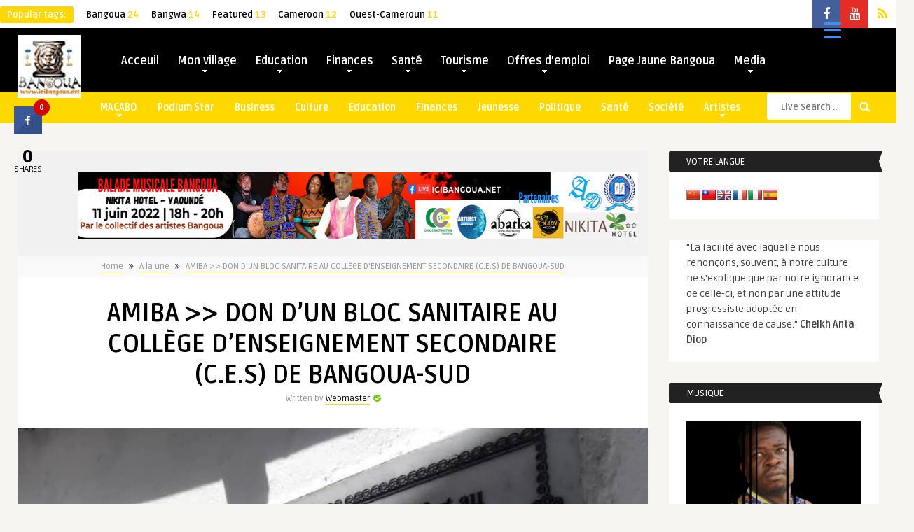

--- FILE ---
content_type: text/html; charset=UTF-8
request_url: https://icibangoua.net/amiba-don-dun-bloc-sanitaire-au-college-denseignement-secondaire-c-e-s-de-bangoua-sud/
body_size: 32783
content:
<!DOCTYPE HTML>
<html lang="fr-FR">
<head>
	<!-- Meta Tags -->
	<meta http-equiv="Content-Type" content="text/html; charset=UTF-8" />
	
    <!-- Mobile Device Meta -->
    <meta name="viewport" content="width=device-width, initial-scale=1, maximum-scale=12.0, minimum-scale=.25, user-scalable=yes"/>
    
    <!-- The HTML5 Shim for older browsers (mostly older versions of IE). -->
	<!--[if IE]> <script src="//html5shiv.googlecode.com/svn/trunk/html5.js"></script> <![endif]-->

	<!-- Favicons and rss / pingback -->
    <link rel="alternate" type="application/rss+xml" title="ICIBANGOUA.NET RSS Feed" href="https://icibangoua.net/feed/" />
    <link rel="pingback" href="https://icibangoua.net/xmlrpc.php" />
    <link rel="shortcut icon" type="image/png" href="https://icibangoua.net/wp-content/uploads/2015/01/logoICIBANGOUA.jpg"/>  

    <!-- Custom style -->
    <style type="text/css">.logo { margin-top: 10px !important; }header, .sticky, .jquerycssmenu ul li ul { background-color: #000000 !important; }footer { background: url(https://icibangoua.net/wp-content/themes/frog-wp/images/bg.png) !important; }.p-first-letter p a  { color: #000000 !important;}.jquerycssmenu ul li a  { color: #FFFFFF !important;}a:hover, .popular-words span, .top-social li a, .blog-ex1 .an-read-more a:hover, .review-box-nr i, .review-box-nr, .blog-ex2 .an-read-more a:hover, ul.aut-meta li.name a, div.p-first-letter p:first-child:first-letter, div.feed-info i, .article_list li .an-display-author a, .widget_anthemes_categories li, div.tagcloud span, .widget_archive li, .widget_meta li, #mcTagMap .tagindex h4, #sc_mcTagMap .tagindex h4 { color: #ffd800 !important;}.bar-header, .popular-words strong, #searchform2 .buttonicon, .featured-articles .article-category, .blog-ex1 .article-category, .blog-ex2 .article-category, ul.masonry_list .article-category, a.author-nrposts, .related-articles .article-category, .entry-btn, .my-paginated-posts span, #newsletter-form input.newsletter-btn, ul.article_list .article-category, #contactform .sendemail, .social-section, #back-top span, .wp-pagenavi span.current, .wp-pagenavi a:hover { background-color: #ffd800 !important;}#mcTagMap .tagindex h4, #sc_mcTagMap .tagindex h4 { border-bottom: 5px solid #ffd800 !important;}.jquerycssmenu ul li.current-home > a, .featured-articles .title-box span a, .blog-ex1 .an-read-more a, .blog-ex1 .an-home-title span a, .blog-ex2 .an-read-more a, .blog-ex2 .an-home-title span a, ul.masonry_list .an-widget-title span a, .related-articles .title-box span a, .single-breadcrumbs li a, .entry-top span a, div.feed-info strong, ul.article_list .an-widget-title span a, .copyright a  { border-bottom: 1px solid #ffd800 !important;}.menu-categories .jquerycssmenu ul li ul { border-top: 3px solid #ffd800 !important;}.prev-articles { border-top: dashed 5px #ffd800 !important;}.featured-articles .article-category i, .blog-ex1 .article-category i, .blog-ex2 .article-category i, ul.masonry_list .article-category i, .related-articles .article-category i, ul.article_list .article-category i   { border-color: #ffd800 transparent #ffd800 #ffd800 !important;}.p-first-letter p a { background-color: #ffd800;}.featured-title, .related-title, .single-content h3.title, .my-paginated-posts p a, .sidebar .widget h3.title, .sidebar-middle .widget h3.title, #wp-calendar tbody td#today, .comments h3.comment-reply-title, #commentform #submit, form.wpcf7-form input.wpcf7-submit, footer .widget h3.title  { background-color: #222222 !important; }.single-content h3.title i, .sidebar .widget h3.title i, .sidebar-middle .widget h3.title i, .comments h3.comment-reply-title i, footer .widget h3.title i { border-color: #222222 transparent #222222 #222222 !important;}.thumbs-rating-container .thumbs-rating-up    { color: #6ecb0a !important; }.thumbs-rating-container .thumbs-rating-down    { color: #fe6969 !important; }html body  { background-color: #f6f5f2!important; }</style>

    <!-- Theme output -->
    <meta name='robots' content='index, follow, max-image-preview:large, max-snippet:-1, max-video-preview:-1' />
	<style>img:is([sizes="auto" i], [sizes^="auto," i]) { contain-intrinsic-size: 3000px 1500px }</style>
	
	<!-- This site is optimized with the Yoast SEO plugin v26.7 - https://yoast.com/wordpress/plugins/seo/ -->
	<title>AMIBA &gt;&gt; DON D&#039;UN BLOC SANITAIRE AU COLLÈGE D&#039;ENSEIGNEMENT SECONDAIRE (C.E.S) DE BANGOUA-SUD - ICIBANGOUA.NET</title>
	<link rel="canonical" href="https://icibangoua.net/amiba-don-dun-bloc-sanitaire-au-college-denseignement-secondaire-c-e-s-de-bangoua-sud/" />
	<meta property="og:locale" content="fr_FR" />
	<meta property="og:type" content="article" />
	<meta property="og:title" content="AMIBA &gt;&gt; DON D&#039;UN BLOC SANITAIRE AU COLLÈGE D&#039;ENSEIGNEMENT SECONDAIRE (C.E.S) DE BANGOUA-SUD - ICIBANGOUA.NET" />
	<meta property="og:url" content="https://icibangoua.net/amiba-don-dun-bloc-sanitaire-au-college-denseignement-secondaire-c-e-s-de-bangoua-sud/" />
	<meta property="og:site_name" content="ICIBANGOUA.NET" />
	<meta property="article:publisher" content="https://www.facebook.com/icibangoua.net/" />
	<meta property="article:published_time" content="2020-12-14T05:43:00+00:00" />
	<meta property="article:modified_time" content="2020-12-17T05:47:30+00:00" />
	<meta property="og:image" content="https://icibangoua.net/wp-content/uploads/2020/12/toilette-CES-BANGOUA-Sud-2020-ICIBANGOUA-1.jpg" />
	<meta property="og:image:width" content="960" />
	<meta property="og:image:height" content="719" />
	<meta property="og:image:type" content="image/jpeg" />
	<meta name="author" content="Webmaster" />
	<meta name="twitter:card" content="summary_large_image" />
	<meta name="twitter:label1" content="Écrit par" />
	<meta name="twitter:data1" content="Webmaster" />
	<meta name="twitter:label2" content="Durée de lecture estimée" />
	<meta name="twitter:data2" content="1 minute" />
	<script type="application/ld+json" class="yoast-schema-graph">{"@context":"https://schema.org","@graph":[{"@type":"Article","@id":"https://icibangoua.net/amiba-don-dun-bloc-sanitaire-au-college-denseignement-secondaire-c-e-s-de-bangoua-sud/#article","isPartOf":{"@id":"https://icibangoua.net/amiba-don-dun-bloc-sanitaire-au-college-denseignement-secondaire-c-e-s-de-bangoua-sud/"},"author":{"name":"Webmaster","@id":"https://icibangoua.net/#/schema/person/b05f3a8ae0e1841b6c6424e5dfad6891"},"headline":"AMIBA >> DON D&rsquo;UN BLOC SANITAIRE AU COLLÈGE D&rsquo;ENSEIGNEMENT SECONDAIRE (C.E.S) DE BANGOUA-SUD","datePublished":"2020-12-14T05:43:00+00:00","dateModified":"2020-12-17T05:47:30+00:00","mainEntityOfPage":{"@id":"https://icibangoua.net/amiba-don-dun-bloc-sanitaire-au-college-denseignement-secondaire-c-e-s-de-bangoua-sud/"},"wordCount":335,"commentCount":0,"publisher":{"@id":"https://icibangoua.net/#organization"},"image":{"@id":"https://icibangoua.net/amiba-don-dun-bloc-sanitaire-au-college-denseignement-secondaire-c-e-s-de-bangoua-sud/#primaryimage"},"thumbnailUrl":"https://icibangoua.net/wp-content/uploads/2020/12/toilette-CES-BANGOUA-Sud-2020-ICIBANGOUA-1.jpg","articleSection":["A la une","Culture","Economie","Education","Jeunesse","Santé","Société"],"inLanguage":"fr-FR","potentialAction":[{"@type":"CommentAction","name":"Comment","target":["https://icibangoua.net/amiba-don-dun-bloc-sanitaire-au-college-denseignement-secondaire-c-e-s-de-bangoua-sud/#respond"]}]},{"@type":"WebPage","@id":"https://icibangoua.net/amiba-don-dun-bloc-sanitaire-au-college-denseignement-secondaire-c-e-s-de-bangoua-sud/","url":"https://icibangoua.net/amiba-don-dun-bloc-sanitaire-au-college-denseignement-secondaire-c-e-s-de-bangoua-sud/","name":"AMIBA >> DON D'UN BLOC SANITAIRE AU COLLÈGE D'ENSEIGNEMENT SECONDAIRE (C.E.S) DE BANGOUA-SUD - ICIBANGOUA.NET","isPartOf":{"@id":"https://icibangoua.net/#website"},"primaryImageOfPage":{"@id":"https://icibangoua.net/amiba-don-dun-bloc-sanitaire-au-college-denseignement-secondaire-c-e-s-de-bangoua-sud/#primaryimage"},"image":{"@id":"https://icibangoua.net/amiba-don-dun-bloc-sanitaire-au-college-denseignement-secondaire-c-e-s-de-bangoua-sud/#primaryimage"},"thumbnailUrl":"https://icibangoua.net/wp-content/uploads/2020/12/toilette-CES-BANGOUA-Sud-2020-ICIBANGOUA-1.jpg","datePublished":"2020-12-14T05:43:00+00:00","dateModified":"2020-12-17T05:47:30+00:00","breadcrumb":{"@id":"https://icibangoua.net/amiba-don-dun-bloc-sanitaire-au-college-denseignement-secondaire-c-e-s-de-bangoua-sud/#breadcrumb"},"inLanguage":"fr-FR","potentialAction":[{"@type":"ReadAction","target":["https://icibangoua.net/amiba-don-dun-bloc-sanitaire-au-college-denseignement-secondaire-c-e-s-de-bangoua-sud/"]}]},{"@type":"ImageObject","inLanguage":"fr-FR","@id":"https://icibangoua.net/amiba-don-dun-bloc-sanitaire-au-college-denseignement-secondaire-c-e-s-de-bangoua-sud/#primaryimage","url":"https://icibangoua.net/wp-content/uploads/2020/12/toilette-CES-BANGOUA-Sud-2020-ICIBANGOUA-1.jpg","contentUrl":"https://icibangoua.net/wp-content/uploads/2020/12/toilette-CES-BANGOUA-Sud-2020-ICIBANGOUA-1.jpg","width":960,"height":719},{"@type":"BreadcrumbList","@id":"https://icibangoua.net/amiba-don-dun-bloc-sanitaire-au-college-denseignement-secondaire-c-e-s-de-bangoua-sud/#breadcrumb","itemListElement":[{"@type":"ListItem","position":1,"name":"Accueil","item":"https://icibangoua.net/"},{"@type":"ListItem","position":2,"name":"AMIBA >> DON D&rsquo;UN BLOC SANITAIRE AU COLLÈGE D&rsquo;ENSEIGNEMENT SECONDAIRE (C.E.S) DE BANGOUA-SUD"}]},{"@type":"WebSite","@id":"https://icibangoua.net/#website","url":"https://icibangoua.net/","name":"ICIBANGOUA.NET","description":"&quot;Le Portail internet du village Bangoua&quot;","publisher":{"@id":"https://icibangoua.net/#organization"},"potentialAction":[{"@type":"SearchAction","target":{"@type":"EntryPoint","urlTemplate":"https://icibangoua.net/?s={search_term_string}"},"query-input":{"@type":"PropertyValueSpecification","valueRequired":true,"valueName":"search_term_string"}}],"inLanguage":"fr-FR"},{"@type":"Organization","@id":"https://icibangoua.net/#organization","name":"WEBDEV FOUNDATION","url":"https://icibangoua.net/","logo":{"@type":"ImageObject","inLanguage":"fr-FR","@id":"https://icibangoua.net/#/schema/logo/image/","url":"https://icibangoua.net/wp-content/uploads/2015/01/WEBDEV-Foundation-logo-jpeg.jpg","contentUrl":"https://icibangoua.net/wp-content/uploads/2015/01/WEBDEV-Foundation-logo-jpeg.jpg","width":417,"height":179,"caption":"WEBDEV FOUNDATION"},"image":{"@id":"https://icibangoua.net/#/schema/logo/image/"},"sameAs":["https://www.facebook.com/icibangoua.net/","https://www.youtube.com/channel/UC-7i4uzQ7x23Fwc56JsDoNA"]},{"@type":"Person","@id":"https://icibangoua.net/#/schema/person/b05f3a8ae0e1841b6c6424e5dfad6891","name":"Webmaster","image":{"@type":"ImageObject","inLanguage":"fr-FR","@id":"https://icibangoua.net/#/schema/person/image/","url":"https://icibangoua.net/wp-content/uploads/nsl_avatars/9602fc21e109ac77525804451d5ba2e7-148x148.jpg","contentUrl":"https://icibangoua.net/wp-content/uploads/nsl_avatars/9602fc21e109ac77525804451d5ba2e7-148x148.jpg","caption":"Webmaster"},"sameAs":["http://webdevfoundation.org"],"url":"https://icibangoua.net/author/clotaire-ntienou/"}]}</script>
	<!-- / Yoast SEO plugin. -->


<link rel='dns-prefetch' href='//translate.google.com' />
<link rel='dns-prefetch' href='//fonts.googleapis.com' />
<link rel='dns-prefetch' href='//maxcdn.bootstrapcdn.com' />
<link rel='dns-prefetch' href='//cdn.openshareweb.com' />
<link rel='dns-prefetch' href='//cdn.shareaholic.net' />
<link rel='dns-prefetch' href='//www.shareaholic.net' />
<link rel='dns-prefetch' href='//analytics.shareaholic.com' />
<link rel='dns-prefetch' href='//recs.shareaholic.com' />
<link rel='dns-prefetch' href='//partner.shareaholic.com' />
<link rel='dns-prefetch' href='//www.googletagmanager.com' />
<link rel='dns-prefetch' href='//pagead2.googlesyndication.com' />
<link rel="alternate" type="application/rss+xml" title="ICIBANGOUA.NET &raquo; Flux" href="https://icibangoua.net/feed/" />
<link rel="alternate" type="application/rss+xml" title="ICIBANGOUA.NET &raquo; Flux des commentaires" href="https://icibangoua.net/comments/feed/" />
<link rel="alternate" type="application/rss+xml" title="ICIBANGOUA.NET &raquo; AMIBA &gt;&gt; DON D&rsquo;UN BLOC SANITAIRE AU COLLÈGE D&rsquo;ENSEIGNEMENT SECONDAIRE (C.E.S) DE BANGOUA-SUD Flux des commentaires" href="https://icibangoua.net/amiba-don-dun-bloc-sanitaire-au-college-denseignement-secondaire-c-e-s-de-bangoua-sud/feed/" />
<!-- Shareaholic - https://www.shareaholic.com -->
<link rel='preload' href='//cdn.shareaholic.net/assets/pub/shareaholic.js' as='script'/>
<script data-no-minify='1' data-cfasync='false'>
_SHR_SETTINGS = {"endpoints":{"local_recs_url":"https:\/\/icibangoua.net\/wp-admin\/admin-ajax.php?action=shareaholic_permalink_related","ajax_url":"https:\/\/icibangoua.net\/wp-admin\/admin-ajax.php","share_counts_url":"https:\/\/icibangoua.net\/wp-admin\/admin-ajax.php?action=shareaholic_share_counts_api"},"site_id":"04ab3a35fc1cbf904dc3910cb69efac1","url_components":{"year":"2020","monthnum":"12","day":"14","hour":"06","minute":"43","second":"00","post_id":"3280","postname":"amiba-don-dun-bloc-sanitaire-au-college-denseignement-secondaire-c-e-s-de-bangoua-sud","category":"a-la-une"}};
</script>
<script data-no-minify='1' data-cfasync='false' src='//cdn.shareaholic.net/assets/pub/shareaholic.js' data-shr-siteid='04ab3a35fc1cbf904dc3910cb69efac1' async ></script>

<!-- Shareaholic Content Tags -->
<meta name='shareaholic:site_name' content='ICIBANGOUA.NET' />
<meta name='shareaholic:language' content='fr-FR' />
<meta name='shareaholic:url' content='https://icibangoua.net/amiba-don-dun-bloc-sanitaire-au-college-denseignement-secondaire-c-e-s-de-bangoua-sud/' />
<meta name='shareaholic:keywords' content='cat:a la une, cat:culture, cat:economie, cat:education, cat:jeunesse, cat:santé, cat:société, type:post' />
<meta name='shareaholic:article_published_time' content='2020-12-14T06:43:00+01:00' />
<meta name='shareaholic:article_modified_time' content='2020-12-17T06:47:30+01:00' />
<meta name='shareaholic:shareable_page' content='true' />
<meta name='shareaholic:article_author_name' content='Webmaster' />
<meta name='shareaholic:site_id' content='04ab3a35fc1cbf904dc3910cb69efac1' />
<meta name='shareaholic:wp_version' content='9.7.13' />
<meta name='shareaholic:image' content='https://icibangoua.net/wp-content/uploads/2020/12/toilette-CES-BANGOUA-Sud-2020-ICIBANGOUA-1-640x479.jpg' />
<!-- Shareaholic Content Tags End -->
<script type="text/javascript">
/* <![CDATA[ */
window._wpemojiSettings = {"baseUrl":"https:\/\/s.w.org\/images\/core\/emoji\/16.0.1\/72x72\/","ext":".png","svgUrl":"https:\/\/s.w.org\/images\/core\/emoji\/16.0.1\/svg\/","svgExt":".svg","source":{"concatemoji":"https:\/\/icibangoua.net\/wp-includes\/js\/wp-emoji-release.min.js?ver=6.8.3"}};
/*! This file is auto-generated */
!function(s,n){var o,i,e;function c(e){try{var t={supportTests:e,timestamp:(new Date).valueOf()};sessionStorage.setItem(o,JSON.stringify(t))}catch(e){}}function p(e,t,n){e.clearRect(0,0,e.canvas.width,e.canvas.height),e.fillText(t,0,0);var t=new Uint32Array(e.getImageData(0,0,e.canvas.width,e.canvas.height).data),a=(e.clearRect(0,0,e.canvas.width,e.canvas.height),e.fillText(n,0,0),new Uint32Array(e.getImageData(0,0,e.canvas.width,e.canvas.height).data));return t.every(function(e,t){return e===a[t]})}function u(e,t){e.clearRect(0,0,e.canvas.width,e.canvas.height),e.fillText(t,0,0);for(var n=e.getImageData(16,16,1,1),a=0;a<n.data.length;a++)if(0!==n.data[a])return!1;return!0}function f(e,t,n,a){switch(t){case"flag":return n(e,"\ud83c\udff3\ufe0f\u200d\u26a7\ufe0f","\ud83c\udff3\ufe0f\u200b\u26a7\ufe0f")?!1:!n(e,"\ud83c\udde8\ud83c\uddf6","\ud83c\udde8\u200b\ud83c\uddf6")&&!n(e,"\ud83c\udff4\udb40\udc67\udb40\udc62\udb40\udc65\udb40\udc6e\udb40\udc67\udb40\udc7f","\ud83c\udff4\u200b\udb40\udc67\u200b\udb40\udc62\u200b\udb40\udc65\u200b\udb40\udc6e\u200b\udb40\udc67\u200b\udb40\udc7f");case"emoji":return!a(e,"\ud83e\udedf")}return!1}function g(e,t,n,a){var r="undefined"!=typeof WorkerGlobalScope&&self instanceof WorkerGlobalScope?new OffscreenCanvas(300,150):s.createElement("canvas"),o=r.getContext("2d",{willReadFrequently:!0}),i=(o.textBaseline="top",o.font="600 32px Arial",{});return e.forEach(function(e){i[e]=t(o,e,n,a)}),i}function t(e){var t=s.createElement("script");t.src=e,t.defer=!0,s.head.appendChild(t)}"undefined"!=typeof Promise&&(o="wpEmojiSettingsSupports",i=["flag","emoji"],n.supports={everything:!0,everythingExceptFlag:!0},e=new Promise(function(e){s.addEventListener("DOMContentLoaded",e,{once:!0})}),new Promise(function(t){var n=function(){try{var e=JSON.parse(sessionStorage.getItem(o));if("object"==typeof e&&"number"==typeof e.timestamp&&(new Date).valueOf()<e.timestamp+604800&&"object"==typeof e.supportTests)return e.supportTests}catch(e){}return null}();if(!n){if("undefined"!=typeof Worker&&"undefined"!=typeof OffscreenCanvas&&"undefined"!=typeof URL&&URL.createObjectURL&&"undefined"!=typeof Blob)try{var e="postMessage("+g.toString()+"("+[JSON.stringify(i),f.toString(),p.toString(),u.toString()].join(",")+"));",a=new Blob([e],{type:"text/javascript"}),r=new Worker(URL.createObjectURL(a),{name:"wpTestEmojiSupports"});return void(r.onmessage=function(e){c(n=e.data),r.terminate(),t(n)})}catch(e){}c(n=g(i,f,p,u))}t(n)}).then(function(e){for(var t in e)n.supports[t]=e[t],n.supports.everything=n.supports.everything&&n.supports[t],"flag"!==t&&(n.supports.everythingExceptFlag=n.supports.everythingExceptFlag&&n.supports[t]);n.supports.everythingExceptFlag=n.supports.everythingExceptFlag&&!n.supports.flag,n.DOMReady=!1,n.readyCallback=function(){n.DOMReady=!0}}).then(function(){return e}).then(function(){var e;n.supports.everything||(n.readyCallback(),(e=n.source||{}).concatemoji?t(e.concatemoji):e.wpemoji&&e.twemoji&&(t(e.twemoji),t(e.wpemoji)))}))}((window,document),window._wpemojiSettings);
/* ]]> */
</script>
<link rel='stylesheet' id='taqyeem-style-css' href='https://icibangoua.net/wp-content/plugins/anthemes-reviews/style.css?ver=6.8.3' type='text/css' media='all' />
<link rel='stylesheet' id='ttgps-style-css' href='https://icibangoua.net/wp-content/plugins/tt-guest-post-submit/ttgps-style.css?ver=6.8.3' type='text/css' media='all' />
<style id='wp-emoji-styles-inline-css' type='text/css'>

	img.wp-smiley, img.emoji {
		display: inline !important;
		border: none !important;
		box-shadow: none !important;
		height: 1em !important;
		width: 1em !important;
		margin: 0 0.07em !important;
		vertical-align: -0.1em !important;
		background: none !important;
		padding: 0 !important;
	}
</style>
<link rel='stylesheet' id='wp-block-library-css' href='https://icibangoua.net/wp-includes/css/dist/block-library/style.min.css?ver=6.8.3' type='text/css' media='all' />
<style id='classic-theme-styles-inline-css' type='text/css'>
/*! This file is auto-generated */
.wp-block-button__link{color:#fff;background-color:#32373c;border-radius:9999px;box-shadow:none;text-decoration:none;padding:calc(.667em + 2px) calc(1.333em + 2px);font-size:1.125em}.wp-block-file__button{background:#32373c;color:#fff;text-decoration:none}
</style>
<style id='global-styles-inline-css' type='text/css'>
:root{--wp--preset--aspect-ratio--square: 1;--wp--preset--aspect-ratio--4-3: 4/3;--wp--preset--aspect-ratio--3-4: 3/4;--wp--preset--aspect-ratio--3-2: 3/2;--wp--preset--aspect-ratio--2-3: 2/3;--wp--preset--aspect-ratio--16-9: 16/9;--wp--preset--aspect-ratio--9-16: 9/16;--wp--preset--color--black: #000000;--wp--preset--color--cyan-bluish-gray: #abb8c3;--wp--preset--color--white: #ffffff;--wp--preset--color--pale-pink: #f78da7;--wp--preset--color--vivid-red: #cf2e2e;--wp--preset--color--luminous-vivid-orange: #ff6900;--wp--preset--color--luminous-vivid-amber: #fcb900;--wp--preset--color--light-green-cyan: #7bdcb5;--wp--preset--color--vivid-green-cyan: #00d084;--wp--preset--color--pale-cyan-blue: #8ed1fc;--wp--preset--color--vivid-cyan-blue: #0693e3;--wp--preset--color--vivid-purple: #9b51e0;--wp--preset--gradient--vivid-cyan-blue-to-vivid-purple: linear-gradient(135deg,rgba(6,147,227,1) 0%,rgb(155,81,224) 100%);--wp--preset--gradient--light-green-cyan-to-vivid-green-cyan: linear-gradient(135deg,rgb(122,220,180) 0%,rgb(0,208,130) 100%);--wp--preset--gradient--luminous-vivid-amber-to-luminous-vivid-orange: linear-gradient(135deg,rgba(252,185,0,1) 0%,rgba(255,105,0,1) 100%);--wp--preset--gradient--luminous-vivid-orange-to-vivid-red: linear-gradient(135deg,rgba(255,105,0,1) 0%,rgb(207,46,46) 100%);--wp--preset--gradient--very-light-gray-to-cyan-bluish-gray: linear-gradient(135deg,rgb(238,238,238) 0%,rgb(169,184,195) 100%);--wp--preset--gradient--cool-to-warm-spectrum: linear-gradient(135deg,rgb(74,234,220) 0%,rgb(151,120,209) 20%,rgb(207,42,186) 40%,rgb(238,44,130) 60%,rgb(251,105,98) 80%,rgb(254,248,76) 100%);--wp--preset--gradient--blush-light-purple: linear-gradient(135deg,rgb(255,206,236) 0%,rgb(152,150,240) 100%);--wp--preset--gradient--blush-bordeaux: linear-gradient(135deg,rgb(254,205,165) 0%,rgb(254,45,45) 50%,rgb(107,0,62) 100%);--wp--preset--gradient--luminous-dusk: linear-gradient(135deg,rgb(255,203,112) 0%,rgb(199,81,192) 50%,rgb(65,88,208) 100%);--wp--preset--gradient--pale-ocean: linear-gradient(135deg,rgb(255,245,203) 0%,rgb(182,227,212) 50%,rgb(51,167,181) 100%);--wp--preset--gradient--electric-grass: linear-gradient(135deg,rgb(202,248,128) 0%,rgb(113,206,126) 100%);--wp--preset--gradient--midnight: linear-gradient(135deg,rgb(2,3,129) 0%,rgb(40,116,252) 100%);--wp--preset--font-size--small: 13px;--wp--preset--font-size--medium: 20px;--wp--preset--font-size--large: 36px;--wp--preset--font-size--x-large: 42px;--wp--preset--spacing--20: 0.44rem;--wp--preset--spacing--30: 0.67rem;--wp--preset--spacing--40: 1rem;--wp--preset--spacing--50: 1.5rem;--wp--preset--spacing--60: 2.25rem;--wp--preset--spacing--70: 3.38rem;--wp--preset--spacing--80: 5.06rem;--wp--preset--shadow--natural: 6px 6px 9px rgba(0, 0, 0, 0.2);--wp--preset--shadow--deep: 12px 12px 50px rgba(0, 0, 0, 0.4);--wp--preset--shadow--sharp: 6px 6px 0px rgba(0, 0, 0, 0.2);--wp--preset--shadow--outlined: 6px 6px 0px -3px rgba(255, 255, 255, 1), 6px 6px rgba(0, 0, 0, 1);--wp--preset--shadow--crisp: 6px 6px 0px rgba(0, 0, 0, 1);}:where(.is-layout-flex){gap: 0.5em;}:where(.is-layout-grid){gap: 0.5em;}body .is-layout-flex{display: flex;}.is-layout-flex{flex-wrap: wrap;align-items: center;}.is-layout-flex > :is(*, div){margin: 0;}body .is-layout-grid{display: grid;}.is-layout-grid > :is(*, div){margin: 0;}:where(.wp-block-columns.is-layout-flex){gap: 2em;}:where(.wp-block-columns.is-layout-grid){gap: 2em;}:where(.wp-block-post-template.is-layout-flex){gap: 1.25em;}:where(.wp-block-post-template.is-layout-grid){gap: 1.25em;}.has-black-color{color: var(--wp--preset--color--black) !important;}.has-cyan-bluish-gray-color{color: var(--wp--preset--color--cyan-bluish-gray) !important;}.has-white-color{color: var(--wp--preset--color--white) !important;}.has-pale-pink-color{color: var(--wp--preset--color--pale-pink) !important;}.has-vivid-red-color{color: var(--wp--preset--color--vivid-red) !important;}.has-luminous-vivid-orange-color{color: var(--wp--preset--color--luminous-vivid-orange) !important;}.has-luminous-vivid-amber-color{color: var(--wp--preset--color--luminous-vivid-amber) !important;}.has-light-green-cyan-color{color: var(--wp--preset--color--light-green-cyan) !important;}.has-vivid-green-cyan-color{color: var(--wp--preset--color--vivid-green-cyan) !important;}.has-pale-cyan-blue-color{color: var(--wp--preset--color--pale-cyan-blue) !important;}.has-vivid-cyan-blue-color{color: var(--wp--preset--color--vivid-cyan-blue) !important;}.has-vivid-purple-color{color: var(--wp--preset--color--vivid-purple) !important;}.has-black-background-color{background-color: var(--wp--preset--color--black) !important;}.has-cyan-bluish-gray-background-color{background-color: var(--wp--preset--color--cyan-bluish-gray) !important;}.has-white-background-color{background-color: var(--wp--preset--color--white) !important;}.has-pale-pink-background-color{background-color: var(--wp--preset--color--pale-pink) !important;}.has-vivid-red-background-color{background-color: var(--wp--preset--color--vivid-red) !important;}.has-luminous-vivid-orange-background-color{background-color: var(--wp--preset--color--luminous-vivid-orange) !important;}.has-luminous-vivid-amber-background-color{background-color: var(--wp--preset--color--luminous-vivid-amber) !important;}.has-light-green-cyan-background-color{background-color: var(--wp--preset--color--light-green-cyan) !important;}.has-vivid-green-cyan-background-color{background-color: var(--wp--preset--color--vivid-green-cyan) !important;}.has-pale-cyan-blue-background-color{background-color: var(--wp--preset--color--pale-cyan-blue) !important;}.has-vivid-cyan-blue-background-color{background-color: var(--wp--preset--color--vivid-cyan-blue) !important;}.has-vivid-purple-background-color{background-color: var(--wp--preset--color--vivid-purple) !important;}.has-black-border-color{border-color: var(--wp--preset--color--black) !important;}.has-cyan-bluish-gray-border-color{border-color: var(--wp--preset--color--cyan-bluish-gray) !important;}.has-white-border-color{border-color: var(--wp--preset--color--white) !important;}.has-pale-pink-border-color{border-color: var(--wp--preset--color--pale-pink) !important;}.has-vivid-red-border-color{border-color: var(--wp--preset--color--vivid-red) !important;}.has-luminous-vivid-orange-border-color{border-color: var(--wp--preset--color--luminous-vivid-orange) !important;}.has-luminous-vivid-amber-border-color{border-color: var(--wp--preset--color--luminous-vivid-amber) !important;}.has-light-green-cyan-border-color{border-color: var(--wp--preset--color--light-green-cyan) !important;}.has-vivid-green-cyan-border-color{border-color: var(--wp--preset--color--vivid-green-cyan) !important;}.has-pale-cyan-blue-border-color{border-color: var(--wp--preset--color--pale-cyan-blue) !important;}.has-vivid-cyan-blue-border-color{border-color: var(--wp--preset--color--vivid-cyan-blue) !important;}.has-vivid-purple-border-color{border-color: var(--wp--preset--color--vivid-purple) !important;}.has-vivid-cyan-blue-to-vivid-purple-gradient-background{background: var(--wp--preset--gradient--vivid-cyan-blue-to-vivid-purple) !important;}.has-light-green-cyan-to-vivid-green-cyan-gradient-background{background: var(--wp--preset--gradient--light-green-cyan-to-vivid-green-cyan) !important;}.has-luminous-vivid-amber-to-luminous-vivid-orange-gradient-background{background: var(--wp--preset--gradient--luminous-vivid-amber-to-luminous-vivid-orange) !important;}.has-luminous-vivid-orange-to-vivid-red-gradient-background{background: var(--wp--preset--gradient--luminous-vivid-orange-to-vivid-red) !important;}.has-very-light-gray-to-cyan-bluish-gray-gradient-background{background: var(--wp--preset--gradient--very-light-gray-to-cyan-bluish-gray) !important;}.has-cool-to-warm-spectrum-gradient-background{background: var(--wp--preset--gradient--cool-to-warm-spectrum) !important;}.has-blush-light-purple-gradient-background{background: var(--wp--preset--gradient--blush-light-purple) !important;}.has-blush-bordeaux-gradient-background{background: var(--wp--preset--gradient--blush-bordeaux) !important;}.has-luminous-dusk-gradient-background{background: var(--wp--preset--gradient--luminous-dusk) !important;}.has-pale-ocean-gradient-background{background: var(--wp--preset--gradient--pale-ocean) !important;}.has-electric-grass-gradient-background{background: var(--wp--preset--gradient--electric-grass) !important;}.has-midnight-gradient-background{background: var(--wp--preset--gradient--midnight) !important;}.has-small-font-size{font-size: var(--wp--preset--font-size--small) !important;}.has-medium-font-size{font-size: var(--wp--preset--font-size--medium) !important;}.has-large-font-size{font-size: var(--wp--preset--font-size--large) !important;}.has-x-large-font-size{font-size: var(--wp--preset--font-size--x-large) !important;}
:where(.wp-block-post-template.is-layout-flex){gap: 1.25em;}:where(.wp-block-post-template.is-layout-grid){gap: 1.25em;}
:where(.wp-block-columns.is-layout-flex){gap: 2em;}:where(.wp-block-columns.is-layout-grid){gap: 2em;}
:root :where(.wp-block-pullquote){font-size: 1.5em;line-height: 1.6;}
</style>
<link rel='stylesheet' id='ap-front-styles-css' href='https://icibangoua.net/wp-content/plugins/accesspress-anonymous-post/css/frontend-style.css?ver=2.8.2' type='text/css' media='all' />
<link rel='stylesheet' id='anthemes_shortcode_styles-css' href='https://icibangoua.net/wp-content/plugins/anthemes-shortcodes/includes/css/anthemes-shortcodes.css?ver=6.8.3' type='text/css' media='all' />
<link rel='stylesheet' id='cresta-social-crestafont-css' href='https://icibangoua.net/wp-content/plugins/cresta-social-share-counter/css/csscfont.min.css?ver=2.9.9.6' type='text/css' media='all' />
<link rel='stylesheet' id='cresta-social-wp-style-css' href='https://icibangoua.net/wp-content/plugins/cresta-social-share-counter/css/cresta-wp-css.min.css?ver=2.9.9.6' type='text/css' media='all' />
<link rel='stylesheet' id='cresta-social-googlefonts-css' href='//fonts.googleapis.com/css?family=Noto+Sans:400,700&#038;display=swap' type='text/css' media='all' />
<link rel='stylesheet' id='google-language-translator-css' href='https://icibangoua.net/wp-content/plugins/google-language-translator/css/style.css?ver=6.0.20' type='text/css' media='' />
<link rel='stylesheet' id='name-directory-style-css' href='https://icibangoua.net/wp-content/plugins/name-directory/name_directory.css?ver=6.8.3' type='text/css' media='all' />
<link rel='stylesheet' id='dashicons-css' href='https://icibangoua.net/wp-includes/css/dashicons.min.css?ver=6.8.3' type='text/css' media='all' />
<link rel='stylesheet' id='rmp-menu-styles-css' href='https://icibangoua.net/wp-content/uploads/rmp-menu/css/rmp-menu.css?ver=362ea7' type='text/css' media='all' />
<link rel='stylesheet' id='thumbs_rating_styles-css' href='https://icibangoua.net/wp-content/plugins/thumbs-rating/css/style.css?ver=1.0.0' type='text/css' media='all' />
<link rel='stylesheet' id='visual-form-builder-css-css' href='https://icibangoua.net/wp-content/plugins/visual-form-builder/public/assets/css/visual-form-builder.min.css?ver=2014.04.12' type='text/css' media='all' />
<link rel='stylesheet' id='vfb-jqueryui-css-css' href='https://icibangoua.net/wp-content/plugins/visual-form-builder/public/assets/css/smoothness/jquery-ui-1.10.3.min.css?ver=2013.12.03' type='text/css' media='all' />
<link rel='stylesheet' id='wp-job-manager-job-listings-css' href='https://icibangoua.net/wp-content/plugins/wp-job-manager/assets/dist/css/job-listings.css?ver=598383a28ac5f9f156e4' type='text/css' media='all' />
<link rel='stylesheet' id='mc4wp-form-themes-css' href='https://icibangoua.net/wp-content/plugins/mailchimp-for-wp/assets/css/form-themes.css?ver=4.10.9' type='text/css' media='all' />
<link rel='stylesheet' id='style-css' href='https://icibangoua.net/wp-content/themes/frog-wp/style.css?ver=4.2' type='text/css' media='all' />
<link rel='stylesheet' id='default-css' href='https://icibangoua.net/wp-content/themes/frog-wp/css/colors/default.css?ver=4.2' type='text/css' media='all' />
<link rel='stylesheet' id='responsive-css' href='https://icibangoua.net/wp-content/themes/frog-wp/css/responsive.css?ver=4.2' type='text/css' media='all' />
<link rel='stylesheet' id='google-font-css' href='//fonts.googleapis.com/css?family=Ruda%3A400%2C700&#038;ver=6.8.3' type='text/css' media='all' />
<link rel='stylesheet' id='font-awesome-css' href='//maxcdn.bootstrapcdn.com/font-awesome/4.7.0/css/font-awesome.min.css?ver=6.8.3' type='text/css' media='all' />
<link rel='stylesheet' id='wp-pagenavi-css' href='https://icibangoua.net/wp-content/plugins/wp-pagenavi/pagenavi-css.css?ver=2.70' type='text/css' media='all' />
<script type="text/javascript">
            window._nslDOMReady = (function () {
                const executedCallbacks = new Set();
            
                return function (callback) {
                    /**
                    * Third parties might dispatch DOMContentLoaded events, so we need to ensure that we only run our callback once!
                    */
                    if (executedCallbacks.has(callback)) return;
            
                    const wrappedCallback = function () {
                        if (executedCallbacks.has(callback)) return;
                        executedCallbacks.add(callback);
                        callback();
                    };
            
                    if (document.readyState === "complete" || document.readyState === "interactive") {
                        wrappedCallback();
                    } else {
                        document.addEventListener("DOMContentLoaded", wrappedCallback);
                    }
                };
            })();
        </script><script type="text/javascript" src="https://icibangoua.net/wp-includes/js/jquery/jquery.min.js?ver=3.7.1" id="jquery-core-js"></script>
<script type="text/javascript" src="https://icibangoua.net/wp-includes/js/jquery/jquery-migrate.min.js?ver=3.4.1" id="jquery-migrate-js"></script>
<script type="text/javascript" src="https://icibangoua.net/wp-content/plugins/anthemes-reviews/js/tie.js?ver=6.8.3" id="taqyeem-main-js"></script>
<script type="text/javascript" id="thumbs_rating_scripts-js-extra">
/* <![CDATA[ */
var thumbs_rating_ajax = {"ajax_url":"https:\/\/icibangoua.net\/wp-admin\/admin-ajax.php","nonce":"44c4f535be"};
/* ]]> */
</script>
<script type="text/javascript" src="https://icibangoua.net/wp-content/plugins/thumbs-rating/js/general.js?ver=4.0.1" id="thumbs_rating_scripts-js"></script>
<link rel="https://api.w.org/" href="https://icibangoua.net/wp-json/" /><link rel="alternate" title="JSON" type="application/json" href="https://icibangoua.net/wp-json/wp/v2/posts/3280" /><link rel="EditURI" type="application/rsd+xml" title="RSD" href="https://icibangoua.net/xmlrpc.php?rsd" />
<meta name="generator" content="WordPress 6.8.3" />
<link rel='shortlink' href='https://icibangoua.net/?p=3280' />
<link rel="alternate" title="oEmbed (JSON)" type="application/json+oembed" href="https://icibangoua.net/wp-json/oembed/1.0/embed?url=https%3A%2F%2Ficibangoua.net%2Famiba-don-dun-bloc-sanitaire-au-college-denseignement-secondaire-c-e-s-de-bangoua-sud%2F" />
<link rel="alternate" title="oEmbed (XML)" type="text/xml+oembed" href="https://icibangoua.net/wp-json/oembed/1.0/embed?url=https%3A%2F%2Ficibangoua.net%2Famiba-don-dun-bloc-sanitaire-au-college-denseignement-secondaire-c-e-s-de-bangoua-sud%2F&#038;format=xml" />
<script type='text/javascript'>
/* <![CDATA[ */
var taqyeem = {"ajaxurl":"https://icibangoua.net/wp-admin/admin-ajax.php" , "your_rating":"Your Rating:"};
/* ]]> */
</script>
<style type="text/css" media="screen"> 

</style> 
<style id='cresta-social-share-counter-inline-css'>.cresta-share-icon .sbutton {font-family: 'Noto Sans', sans-serif;}
			@media (max-width : 640px) {
				#crestashareicon {
					display:none !important;
				}
			}
		#crestashareicon {position:fixed; top:20%; left:20px; float:left;z-index:99;}

		#crestashareicon .sbutton {clear:both;display:none;}
		#crestashareicon .sbutton { float:left;}#crestashareiconincontent {float: right;}</style><style>.goog-te-gadget{margin-top:2px!important;}p.hello{font-size:12px;color:#666;}div.skiptranslate.goog-te-gadget{display:inline!important;}#google_language_translator{clear:both;}#flags{width:165px;}#flags a{display:inline-block;margin-right:2px;}#google_language_translator a{display:none!important;}div.skiptranslate.goog-te-gadget{display:inline!important;}.goog-te-gadget{color:transparent!important;}.goog-te-gadget{font-size:0px!important;}.goog-branding{display:none;}.goog-tooltip{display: none!important;}.goog-tooltip:hover{display: none!important;}.goog-text-highlight{background-color:transparent!important;border:none!important;box-shadow:none!important;}#google_language_translator{display:none;}#google_language_translator select.goog-te-combo{color:#32373c;}div.skiptranslate{display:none!important;}body{top:0px!important;}#goog-gt-{display:none!important;}font font{background-color:transparent!important;box-shadow:none!important;position:initial!important;}#glt-translate-trigger{left:20px;right:auto;}#glt-translate-trigger > span{color:#ffffff;}#glt-translate-trigger{background:#f89406;}</style><meta name="generator" content="Site Kit by Google 1.170.0" /><script type='text/javascript' data-cfasync='false'>var _mmunch = {'front': false, 'page': false, 'post': false, 'category': false, 'author': false, 'search': false, 'attachment': false, 'tag': false};_mmunch['post'] = true; _mmunch['postData'] = {"ID":3280,"post_name":"amiba-don-dun-bloc-sanitaire-au-college-denseignement-secondaire-c-e-s-de-bangoua-sud","post_title":"AMIBA >> DON D'UN BLOC SANITAIRE AU COLL\u00c8GE D'ENSEIGNEMENT SECONDAIRE (C.E.S) DE BANGOUA-SUD","post_type":"post","post_author":"1","post_status":"publish"}; _mmunch['postCategories'] = [{"term_id":59,"name":"A la une","slug":"a-la-une","term_group":0,"term_taxonomy_id":59,"taxonomy":"category","description":"","parent":0,"count":76,"filter":"raw","term_icon":null,"cat_ID":59,"category_count":76,"category_description":"","cat_name":"A la une","category_nicename":"a-la-une","category_parent":0},{"term_id":43,"name":"Culture","slug":"culture","term_group":0,"term_taxonomy_id":43,"taxonomy":"category","description":"","parent":0,"count":85,"filter":"raw","term_icon":null,"cat_ID":43,"category_count":85,"category_description":"","cat_name":"Culture","category_nicename":"culture","category_parent":0},{"term_id":47,"name":"Economie","slug":"economie","term_group":0,"term_taxonomy_id":47,"taxonomy":"category","description":"","parent":0,"count":34,"filter":"raw","term_icon":null,"cat_ID":47,"category_count":34,"category_description":"","cat_name":"Economie","category_nicename":"economie","category_parent":0},{"term_id":44,"name":"Education","slug":"education","term_group":0,"term_taxonomy_id":44,"taxonomy":"category","description":"","parent":0,"count":85,"filter":"raw","term_icon":null,"cat_ID":44,"category_count":85,"category_description":"","cat_name":"Education","category_nicename":"education","category_parent":0},{"term_id":48,"name":"Jeunesse","slug":"jeunesse","term_group":0,"term_taxonomy_id":48,"taxonomy":"category","description":"","parent":0,"count":71,"filter":"raw","term_icon":null,"cat_ID":48,"category_count":71,"category_description":"","cat_name":"Jeunesse","category_nicename":"jeunesse","category_parent":0},{"term_id":45,"name":"Sant\u00e9","slug":"sante","term_group":0,"term_taxonomy_id":45,"taxonomy":"category","description":"","parent":0,"count":49,"filter":"raw","term_icon":null,"cat_ID":45,"category_count":49,"category_description":"","cat_name":"Sant\u00e9","category_nicename":"sante","category_parent":0},{"term_id":46,"name":"Soci\u00e9t\u00e9","slug":"societe","term_group":0,"term_taxonomy_id":46,"taxonomy":"category","description":"","parent":0,"count":132,"filter":"raw","term_icon":null,"cat_ID":46,"category_count":132,"category_description":"","cat_name":"Soci\u00e9t\u00e9","category_nicename":"societe","category_parent":0}]; _mmunch['postTags'] = false; _mmunch['postAuthor'] = {"name":"Webmaster","ID":1};</script><script data-cfasync="false" src="//a.mailmunch.co/app/v1/site.js" id="mailmunch-script" data-plugin="mc_mm" data-mailmunch-site-id="347922" async></script>
<!-- Balises Meta Google AdSense ajoutées par Site Kit -->
<meta name="google-adsense-platform-account" content="ca-host-pub-2644536267352236">
<meta name="google-adsense-platform-domain" content="sitekit.withgoogle.com">
<!-- Fin des balises Meta End Google AdSense ajoutées par Site Kit -->

<!-- Extrait Google AdSense ajouté par Site Kit -->
<script type="text/javascript" async="async" src="https://pagead2.googlesyndication.com/pagead/js/adsbygoogle.js?client=ca-pub-7165869860021669&amp;host=ca-host-pub-2644536267352236" crossorigin="anonymous"></script>

<!-- End Google AdSense snippet added by Site Kit -->
<style type="text/css">div.nsl-container[data-align="left"] {
    text-align: left;
}

div.nsl-container[data-align="center"] {
    text-align: center;
}

div.nsl-container[data-align="right"] {
    text-align: right;
}


div.nsl-container div.nsl-container-buttons a[data-plugin="nsl"] {
    text-decoration: none;
    box-shadow: none;
    border: 0;
}

div.nsl-container .nsl-container-buttons {
    display: flex;
    padding: 5px 0;
}

div.nsl-container.nsl-container-block .nsl-container-buttons {
    display: inline-grid;
    grid-template-columns: minmax(145px, auto);
}

div.nsl-container-block-fullwidth .nsl-container-buttons {
    flex-flow: column;
    align-items: center;
}

div.nsl-container-block-fullwidth .nsl-container-buttons a,
div.nsl-container-block .nsl-container-buttons a {
    flex: 1 1 auto;
    display: block;
    margin: 5px 0;
    width: 100%;
}

div.nsl-container-inline {
    margin: -5px;
    text-align: left;
}

div.nsl-container-inline .nsl-container-buttons {
    justify-content: center;
    flex-wrap: wrap;
}

div.nsl-container-inline .nsl-container-buttons a {
    margin: 5px;
    display: inline-block;
}

div.nsl-container-grid .nsl-container-buttons {
    flex-flow: row;
    align-items: center;
    flex-wrap: wrap;
}

div.nsl-container-grid .nsl-container-buttons a {
    flex: 1 1 auto;
    display: block;
    margin: 5px;
    max-width: 280px;
    width: 100%;
}

@media only screen and (min-width: 650px) {
    div.nsl-container-grid .nsl-container-buttons a {
        width: auto;
    }
}

div.nsl-container .nsl-button {
    cursor: pointer;
    vertical-align: top;
    border-radius: 4px;
}

div.nsl-container .nsl-button-default {
    color: #fff;
    display: flex;
}

div.nsl-container .nsl-button-icon {
    display: inline-block;
}

div.nsl-container .nsl-button-svg-container {
    flex: 0 0 auto;
    padding: 8px;
    display: flex;
    align-items: center;
}

div.nsl-container svg {
    height: 24px;
    width: 24px;
    vertical-align: top;
}

div.nsl-container .nsl-button-default div.nsl-button-label-container {
    margin: 0 24px 0 12px;
    padding: 10px 0;
    font-family: Helvetica, Arial, sans-serif;
    font-size: 16px;
    line-height: 20px;
    letter-spacing: .25px;
    overflow: hidden;
    text-align: center;
    text-overflow: clip;
    white-space: nowrap;
    flex: 1 1 auto;
    -webkit-font-smoothing: antialiased;
    -moz-osx-font-smoothing: grayscale;
    text-transform: none;
    display: inline-block;
}

div.nsl-container .nsl-button-google[data-skin="light"] {
    box-shadow: inset 0 0 0 1px #747775;
    color: #1f1f1f;
}

div.nsl-container .nsl-button-google[data-skin="dark"] {
    box-shadow: inset 0 0 0 1px #8E918F;
    color: #E3E3E3;
}

div.nsl-container .nsl-button-google[data-skin="neutral"] {
    color: #1F1F1F;
}

div.nsl-container .nsl-button-google div.nsl-button-label-container {
    font-family: "Roboto Medium", Roboto, Helvetica, Arial, sans-serif;
}

div.nsl-container .nsl-button-apple .nsl-button-svg-container {
    padding: 0 6px;
}

div.nsl-container .nsl-button-apple .nsl-button-svg-container svg {
    height: 40px;
    width: auto;
}

div.nsl-container .nsl-button-apple[data-skin="light"] {
    color: #000;
    box-shadow: 0 0 0 1px #000;
}

div.nsl-container .nsl-button-facebook[data-skin="white"] {
    color: #000;
    box-shadow: inset 0 0 0 1px #000;
}

div.nsl-container .nsl-button-facebook[data-skin="light"] {
    color: #1877F2;
    box-shadow: inset 0 0 0 1px #1877F2;
}

div.nsl-container .nsl-button-spotify[data-skin="white"] {
    color: #191414;
    box-shadow: inset 0 0 0 1px #191414;
}

div.nsl-container .nsl-button-apple div.nsl-button-label-container {
    font-size: 17px;
    font-family: -apple-system, BlinkMacSystemFont, "Segoe UI", Roboto, Helvetica, Arial, sans-serif, "Apple Color Emoji", "Segoe UI Emoji", "Segoe UI Symbol";
}

div.nsl-container .nsl-button-slack div.nsl-button-label-container {
    font-size: 17px;
    font-family: -apple-system, BlinkMacSystemFont, "Segoe UI", Roboto, Helvetica, Arial, sans-serif, "Apple Color Emoji", "Segoe UI Emoji", "Segoe UI Symbol";
}

div.nsl-container .nsl-button-slack[data-skin="light"] {
    color: #000000;
    box-shadow: inset 0 0 0 1px #DDDDDD;
}

div.nsl-container .nsl-button-tiktok[data-skin="light"] {
    color: #161823;
    box-shadow: 0 0 0 1px rgba(22, 24, 35, 0.12);
}


div.nsl-container .nsl-button-kakao {
    color: rgba(0, 0, 0, 0.85);
}

.nsl-clear {
    clear: both;
}

.nsl-container {
    clear: both;
}

.nsl-disabled-provider .nsl-button {
    filter: grayscale(1);
    opacity: 0.8;
}

/*Button align start*/

div.nsl-container-inline[data-align="left"] .nsl-container-buttons {
    justify-content: flex-start;
}

div.nsl-container-inline[data-align="center"] .nsl-container-buttons {
    justify-content: center;
}

div.nsl-container-inline[data-align="right"] .nsl-container-buttons {
    justify-content: flex-end;
}


div.nsl-container-grid[data-align="left"] .nsl-container-buttons {
    justify-content: flex-start;
}

div.nsl-container-grid[data-align="center"] .nsl-container-buttons {
    justify-content: center;
}

div.nsl-container-grid[data-align="right"] .nsl-container-buttons {
    justify-content: flex-end;
}

div.nsl-container-grid[data-align="space-around"] .nsl-container-buttons {
    justify-content: space-around;
}

div.nsl-container-grid[data-align="space-between"] .nsl-container-buttons {
    justify-content: space-between;
}

/* Button align end*/

/* Redirect */

#nsl-redirect-overlay {
    display: flex;
    flex-direction: column;
    justify-content: center;
    align-items: center;
    position: fixed;
    z-index: 1000000;
    left: 0;
    top: 0;
    width: 100%;
    height: 100%;
    backdrop-filter: blur(1px);
    background-color: RGBA(0, 0, 0, .32);;
}

#nsl-redirect-overlay-container {
    display: flex;
    flex-direction: column;
    justify-content: center;
    align-items: center;
    background-color: white;
    padding: 30px;
    border-radius: 10px;
}

#nsl-redirect-overlay-spinner {
    content: '';
    display: block;
    margin: 20px;
    border: 9px solid RGBA(0, 0, 0, .6);
    border-top: 9px solid #fff;
    border-radius: 50%;
    box-shadow: inset 0 0 0 1px RGBA(0, 0, 0, .6), 0 0 0 1px RGBA(0, 0, 0, .6);
    width: 40px;
    height: 40px;
    animation: nsl-loader-spin 2s linear infinite;
}

@keyframes nsl-loader-spin {
    0% {
        transform: rotate(0deg)
    }
    to {
        transform: rotate(360deg)
    }
}

#nsl-redirect-overlay-title {
    font-family: -apple-system, BlinkMacSystemFont, "Segoe UI", Roboto, Oxygen-Sans, Ubuntu, Cantarell, "Helvetica Neue", sans-serif;
    font-size: 18px;
    font-weight: bold;
    color: #3C434A;
}

#nsl-redirect-overlay-text {
    font-family: -apple-system, BlinkMacSystemFont, "Segoe UI", Roboto, Oxygen-Sans, Ubuntu, Cantarell, "Helvetica Neue", sans-serif;
    text-align: center;
    font-size: 14px;
    color: #3C434A;
}

/* Redirect END*/</style><style type="text/css">/* Notice fallback */
#nsl-notices-fallback {
    position: fixed;
    right: 10px;
    top: 10px;
    z-index: 10000;
}

.admin-bar #nsl-notices-fallback {
    top: 42px;
}

#nsl-notices-fallback > div {
    position: relative;
    background: #fff;
    border-left: 4px solid #fff;
    box-shadow: 0 1px 1px 0 rgba(0, 0, 0, .1);
    margin: 5px 15px 2px;
    padding: 1px 20px;
}

#nsl-notices-fallback > div.error {
    display: block;
    border-left-color: #dc3232;
}

#nsl-notices-fallback > div.updated {
    display: block;
    border-left-color: #46b450;
}

#nsl-notices-fallback p {
    margin: .5em 0;
    padding: 2px;
}

#nsl-notices-fallback > div:after {
    position: absolute;
    right: 5px;
    top: 5px;
    content: '\00d7';
    display: block;
    height: 16px;
    width: 16px;
    line-height: 16px;
    text-align: center;
    font-size: 20px;
    cursor: pointer;
}</style> 

</head>
<body class="wp-singular post-template-default single single-post postid-3280 single-format-standard wp-theme-frog-wp the-frog wpbdp-with-button-styles">


<!-- Begin Header -->
<header> 

    <div class="top-navigation">
            <!-- popular words -->
            <div class="popular-words">
                <div id="tags1"><strong>Popular tags:</strong> <a href="https://icibangoua.net/tag/bangoua/" class="tag-cloud-link tag-link-116 tag-link-position-1" style="font-size: 22pt;" aria-label="Bangoua (24 éléments)">Bangoua<span class="tagcount"> 24</span></a>
<a href="https://icibangoua.net/tag/bangwa/" class="tag-cloud-link tag-link-117 tag-link-position-2" style="font-size: 14.3pt;" aria-label="Bangwa (14 éléments)">Bangwa<span class="tagcount"> 14</span></a>
<a href="https://icibangoua.net/tag/featured/" class="tag-cloud-link tag-link-292 tag-link-position-3" style="font-size: 13.25pt;" aria-label="Featured (13 éléments)">Featured<span class="tagcount"> 13</span></a>
<a href="https://icibangoua.net/tag/cameroon/" class="tag-cloud-link tag-link-114 tag-link-position-4" style="font-size: 11.85pt;" aria-label="Cameroon (12 éléments)">Cameroon<span class="tagcount"> 12</span></a>
<a href="https://icibangoua.net/tag/ouest-cameroun/" class="tag-cloud-link tag-link-119 tag-link-position-5" style="font-size: 10.8pt;" aria-label="Ouest-Cameroun (11 éléments)">Ouest-Cameroun<span class="tagcount"> 11</span></a>
<a href="https://icibangoua.net/tag/education/" class="tag-cloud-link tag-link-153 tag-link-position-6" style="font-size: 9.4pt;" aria-label="education (10 éléments)">education<span class="tagcount"> 10</span></a>
<a href="https://icibangoua.net/tag/western-cameroon/" class="tag-cloud-link tag-link-120 tag-link-position-7" style="font-size: 9.4pt;" aria-label="Western Cameroon (10 éléments)">Western Cameroon<span class="tagcount"> 10</span></a>
<a href="https://icibangoua.net/tag/cameroun/" class="tag-cloud-link tag-link-115 tag-link-position-8" style="font-size: 8pt;" aria-label="Cameroun (9 éléments)">Cameroun<span class="tagcount"> 9</span></a></div>                <div id="tags2"><strong>Popular tags:</strong> <a href="https://icibangoua.net/tag/bangoua/" class="tag-cloud-link tag-link-116 tag-link-position-1" style="font-size: 22pt;" aria-label="Bangoua (24 éléments)">Bangoua<span class="tagcount"> 24</span></a>
<a href="https://icibangoua.net/tag/bangwa/" class="tag-cloud-link tag-link-117 tag-link-position-2" style="font-size: 12.375pt;" aria-label="Bangwa (14 éléments)">Bangwa<span class="tagcount"> 14</span></a>
<a href="https://icibangoua.net/tag/featured/" class="tag-cloud-link tag-link-292 tag-link-position-3" style="font-size: 11.0625pt;" aria-label="Featured (13 éléments)">Featured<span class="tagcount"> 13</span></a>
<a href="https://icibangoua.net/tag/cameroon/" class="tag-cloud-link tag-link-114 tag-link-position-4" style="font-size: 9.3125pt;" aria-label="Cameroon (12 éléments)">Cameroon<span class="tagcount"> 12</span></a>
<a href="https://icibangoua.net/tag/ouest-cameroun/" class="tag-cloud-link tag-link-119 tag-link-position-5" style="font-size: 8pt;" aria-label="Ouest-Cameroun (11 éléments)">Ouest-Cameroun<span class="tagcount"> 11</span></a></div>                <div id="tags3"><strong>Popular tags:</strong> <a href="https://icibangoua.net/tag/bangoua/" class="tag-cloud-link tag-link-116 tag-link-position-1" style="font-size: 22pt;" aria-label="Bangoua (24 éléments)">Bangoua<span class="tagcount"> 24</span></a>
<a href="https://icibangoua.net/tag/bangwa/" class="tag-cloud-link tag-link-117 tag-link-position-2" style="font-size: 9.68pt;" aria-label="Bangwa (14 éléments)">Bangwa<span class="tagcount"> 14</span></a>
<a href="https://icibangoua.net/tag/featured/" class="tag-cloud-link tag-link-292 tag-link-position-3" style="font-size: 8pt;" aria-label="Featured (13 éléments)">Featured<span class="tagcount"> 13</span></a></div>            </div>

            <!-- Top social icons. -->
                            <ul class="top-social">
<li><a href="https://facebook.com/icibangoua.net"><i class="fa fa-facebook"></i></a></li>
<li><a href="https://www.youtube.com/channel/UC-7i4uzQ7x23Fwc56JsDoNA"><i class="fa fa-youtube"></i></a></li>
<li><a href="#"><i class="fa fa-rss"></i></a></li>
</ul>                </div><div class="clear"></div>

        <div class="main-header">
            <div class="sticky-on">
                <a href="https://icibangoua.net/"><img class="logo" src="https://icibangoua.net/wp-content/uploads/2015/01/logoICIBANGOUA.jpg" alt="ICIBANGOUA.NET" /></a>

                <!-- Navigation Menu -->
                <nav id="myjquerymenu" class="jquerycssmenu">
                    <ul><li id="menu-item-4511" class="menu-item menu-item-type-post_type menu-item-object-page menu-item-home menu-item-4511"><a href="https://icibangoua.net/">Acceuil</a></li>
<li id="menu-item-1069" class="menu-item menu-item-type-post_type menu-item-object-page menu-item-has-children menu-item-1069"><a href="https://icibangoua.net/mon-village/">Mon village</a>
<ul class="sub-menu">
	<li id="menu-item-1072" class="menu-item menu-item-type-post_type menu-item-object-page menu-item-1072"><a href="https://icibangoua.net/mon-village/histoire/">La dynastie Bangoua</a></li>
	<li id="menu-item-1199" class="menu-item menu-item-type-post_type menu-item-object-page menu-item-1199"><a href="https://icibangoua.net/la-chefferie/">La Chefferie Bangoua</a></li>
	<li id="menu-item-1071" class="menu-item menu-item-type-post_type menu-item-object-page menu-item-1071"><a href="https://icibangoua.net/mon-village/culture-et-traditions/">Culture et Traditions</a></li>
	<li id="menu-item-1818" class="menu-item menu-item-type-post_type menu-item-object-page menu-item-1818"><a href="https://icibangoua.net/chant-de-ralliement-bangoua/">Chant de ralliement Bangoua</a></li>
	<li id="menu-item-1816" class="menu-item menu-item-type-post_type menu-item-object-page menu-item-1816"><a href="https://icibangoua.net/la-semaine-a-huit-jours/">La semaine à 8 jours</a></li>
	<li id="menu-item-1817" class="menu-item menu-item-type-post_type menu-item-object-page menu-item-1817"><a href="https://icibangoua.net/les-douze-12-mois-de-lannee-en-bangoua/">Les 12 mois de l&rsquo;année</a></li>
	<li id="menu-item-1070" class="menu-item menu-item-type-post_type menu-item-object-page menu-item-1070"><a href="https://icibangoua.net/mon-village/le-groupement-bangwa-bangoua-ouest-cameroun-departement-du-nde/">Le Groupement Bangoua</a></li>
	<li id="menu-item-1823" class="menu-item menu-item-type-post_type menu-item-object-page menu-item-1823"><a href="https://icibangoua.net/carte-du-village-bangoua/">Carte du village Bangoua</a></li>
	<li id="menu-item-1080" class="menu-item menu-item-type-post_type menu-item-object-page menu-item-1080"><a href="https://icibangoua.net/administration/administration-civile/">Administration Civile</a></li>
	<li id="menu-item-1081" class="menu-item menu-item-type-post_type menu-item-object-page menu-item-1081"><a href="https://icibangoua.net/administration/gendarmerie/">Gendarmerie</a></li>
	<li id="menu-item-1184" class="menu-item menu-item-type-post_type menu-item-object-page menu-item-1184"><a href="https://icibangoua.net/a-propos-de-icibangoua-net/">A Propos de Icibangoua.Net</a></li>
</ul>
</li>
<li id="menu-item-1084" class="menu-item menu-item-type-post_type menu-item-object-page menu-item-has-children menu-item-1084"><a href="https://icibangoua.net/education/">Education</a>
<ul class="sub-menu">
	<li id="menu-item-1085" class="menu-item menu-item-type-post_type menu-item-object-page menu-item-has-children menu-item-1085"><a href="https://icibangoua.net/education/ecoles-primaires/">Ecoles Primaires</a>
	<ul class="sub-menu">
		<li id="menu-item-1479" class="menu-item menu-item-type-post_type menu-item-object-page menu-item-1479"><a href="https://icibangoua.net/education/ecoles-primaires/lecole-publique-de-depnou/">L’école publique de Depnou</a></li>
	</ul>
</li>
	<li id="menu-item-1086" class="menu-item menu-item-type-post_type menu-item-object-page menu-item-1086"><a href="https://icibangoua.net/education/lycees-et-colleges/">Lycées et collèges</a></li>
	<li id="menu-item-1806" class="menu-item menu-item-type-post_type menu-item-object-page menu-item-1806"><a href="https://icibangoua.net/dictionnaire-bangoua/">Bréviaire  de mots Bangoua</a></li>
	<li id="menu-item-1836" class="menu-item menu-item-type-taxonomy menu-item-object-category menu-item-1836"><a href="https://icibangoua.net/category/formation/">Formation utilisation ICIBANGOUA.NET</a></li>
</ul>
</li>
<li id="menu-item-1087" class="menu-item menu-item-type-post_type menu-item-object-page menu-item-has-children menu-item-1087"><a href="https://icibangoua.net/finances/">Finances</a>
<ul class="sub-menu">
	<li id="menu-item-1090" class="menu-item menu-item-type-post_type menu-item-object-page menu-item-1090"><a href="https://icibangoua.net/finances/mc2/">MC2</a></li>
	<li id="menu-item-1088" class="menu-item menu-item-type-post_type menu-item-object-page menu-item-1088"><a href="https://icibangoua.net/finances/binum/">Binum</a></li>
	<li id="menu-item-1089" class="menu-item menu-item-type-post_type menu-item-object-page menu-item-1089"><a href="https://icibangoua.net/finances/les-tontines/">Les tontines</a></li>
</ul>
</li>
<li id="menu-item-1091" class="menu-item menu-item-type-post_type menu-item-object-page menu-item-has-children menu-item-1091"><a href="https://icibangoua.net/sante/">Santé</a>
<ul class="sub-menu">
	<li id="menu-item-1093" class="menu-item menu-item-type-post_type menu-item-object-page menu-item-1093"><a href="https://icibangoua.net/sante/hopital/">Hôpital Protestant</a></li>
	<li id="menu-item-1092" class="menu-item menu-item-type-post_type menu-item-object-page menu-item-1092"><a href="https://icibangoua.net/sante/dispensaires/">Dispensaires</a></li>
	<li id="menu-item-1094" class="menu-item menu-item-type-post_type menu-item-object-page menu-item-1094"><a href="https://icibangoua.net/sante/naturopathie/">Naturopathie</a></li>
</ul>
</li>
<li id="menu-item-1073" class="menu-item menu-item-type-post_type menu-item-object-page menu-item-has-children menu-item-1073"><a href="https://icibangoua.net/tourisme/">Tourisme</a>
<ul class="sub-menu">
	<li id="menu-item-1078" class="menu-item menu-item-type-post_type menu-item-object-page menu-item-1078"><a href="https://icibangoua.net/tourisme/le-musee/">La Case Patrimoniale</a></li>
	<li id="menu-item-1076" class="menu-item menu-item-type-post_type menu-item-object-page menu-item-1076"><a href="https://icibangoua.net/tourisme/la-fete-de-macabo/">La fête de Macabo</a></li>
	<li id="menu-item-1074" class="menu-item menu-item-type-post_type menu-item-object-page menu-item-1074"><a href="https://icibangoua.net/tourisme/lartisanat/">L’activité économique</a></li>
	<li id="menu-item-1075" class="menu-item menu-item-type-post_type menu-item-object-page menu-item-1075"><a href="https://icibangoua.net/tourisme/le-marche-kamna/">Le Marché Kamna</a></li>
	<li id="menu-item-1077" class="menu-item menu-item-type-post_type menu-item-object-page menu-item-1077"><a href="https://icibangoua.net/tourisme/les-sites-touristiques/">Les sites touristiques</a></li>
	<li id="menu-item-1565" class="menu-item menu-item-type-post_type menu-item-object-page menu-item-1565"><a href="https://icibangoua.net/tourisme/kamerun-haus-berlin/">Kamerun Haus-Berlin</a></li>
	<li id="menu-item-1752" class="menu-item menu-item-type-post_type menu-item-object-page menu-item-1752"><a href="https://icibangoua.net/le-projet-colline-ecologique-baloue-vers-une-tourisme-durable-a-bangoua/">Colline Ecologique de Baloué</a></li>
	<li id="menu-item-3364" class="menu-item menu-item-type-post_type menu-item-object-page menu-item-3364"><a href="https://icibangoua.net/resilience-economique-bangoua-et-batoufam/">Résilience économique Bangoua et Batoufam</a></li>
</ul>
</li>
<li id="menu-item-1135" class="menu-item menu-item-type-custom menu-item-object-custom menu-item-has-children menu-item-1135"><a href="#">Offres d&#8217;emploi</a>
<ul class="sub-menu">
	<li id="menu-item-1132" class="menu-item menu-item-type-post_type menu-item-object-page menu-item-1132"><a href="https://icibangoua.net/offre-demploi/">Voir les postes diponibles</a></li>
	<li id="menu-item-1133" class="menu-item menu-item-type-post_type menu-item-object-page menu-item-1133"><a href="https://icibangoua.net/tableau-de-bord-des-postes/">Tableau de bord des postes</a></li>
	<li id="menu-item-1134" class="menu-item menu-item-type-post_type menu-item-object-page menu-item-1134"><a href="https://icibangoua.net/publier-une-offre-demploi/">Publier une Offre d’emploi</a></li>
</ul>
</li>
<li id="menu-item-1142" class="menu-item menu-item-type-post_type menu-item-object-page menu-item-1142"><a href="https://icibangoua.net/business-directory/">Page Jaune Bangoua</a></li>
<li id="menu-item-1869" class="menu-item menu-item-type-custom menu-item-object-custom menu-item-has-children menu-item-1869"><a href="#">Media</a>
<ul class="sub-menu">
	<li id="menu-item-1870" class="menu-item menu-item-type-taxonomy menu-item-object-category menu-item-1870"><a href="https://icibangoua.net/category/formation/">Formation</a></li>
	<li id="menu-item-1868" class="menu-item menu-item-type-post_type menu-item-object-page menu-item-1868"><a href="https://icibangoua.net/equipe-icibangoua-net/">La TEAM</a></li>
	<li id="menu-item-1083" class="menu-item menu-item-type-post_type menu-item-object-page menu-item-1083"><a href="https://icibangoua.net/contact/">Contact</a></li>
</ul>
</li>
</ul>                </nav><!-- end #myjquerymenu -->

                <!-- search form get_search_form(); -->
                <form id="searchform2" class="header-search" method="get" action="https://icibangoua.net/">
    <input placeholder="Live Search ..." type="text" name="s" id="s" />
    <input type="submit" value="Search" class="buttonicon" />
</form><div class="clear"></div>            </div>
            <div class="clear"></div>
        </div><!-- end .main-header -->
        
        <div class="bar-header">
            <div class="wrap-center">
                <!-- Navigation Menu Categories -->
                <div class="menu-categories">
                <nav id="myjquerymenu" class="jquerycssmenu">
                    <ul><li id="menu-item-2588" class="menu-item menu-item-type-taxonomy menu-item-object-category menu-item-has-children menu-item-2588"><a href="https://icibangoua.net/category/festival-de-la-culture-bangoua-festival-macabo/">MACABO</a>
<ul class="sub-menu">
	<li id="menu-item-2589" class="menu-item menu-item-type-taxonomy menu-item-object-category menu-item-2589"><a href="https://icibangoua.net/category/festival-de-la-culture-bangoua-festival-macabo/macabo-2019/">Macabo2019</a></li>
	<li id="menu-item-1654" class="menu-item menu-item-type-taxonomy menu-item-object-category menu-item-1654"><a href="https://icibangoua.net/category/macabo-2017/">Macabo2017</a></li>
</ul>
</li>
<li id="menu-item-1880" class="menu-item menu-item-type-taxonomy menu-item-object-category menu-item-1880"><a href="https://icibangoua.net/category/podium-star/">Podium Star</a></li>
<li id="menu-item-1144" class="menu-item menu-item-type-taxonomy menu-item-object-category menu-item-1144"><a href="https://icibangoua.net/category/business/">Business</a></li>
<li id="menu-item-1145" class="menu-item menu-item-type-taxonomy menu-item-object-category current-post-ancestor current-menu-parent current-post-parent menu-item-1145"><a href="https://icibangoua.net/category/culture/">Culture</a></li>
<li id="menu-item-1147" class="menu-item menu-item-type-taxonomy menu-item-object-category current-post-ancestor current-menu-parent current-post-parent menu-item-1147"><a href="https://icibangoua.net/category/education/">Education</a></li>
<li id="menu-item-1149" class="menu-item menu-item-type-taxonomy menu-item-object-category menu-item-1149"><a href="https://icibangoua.net/category/finances/">Finances</a></li>
<li id="menu-item-1150" class="menu-item menu-item-type-taxonomy menu-item-object-category current-post-ancestor current-menu-parent current-post-parent menu-item-1150"><a href="https://icibangoua.net/category/jeunesse/">Jeunesse</a></li>
<li id="menu-item-1152" class="menu-item menu-item-type-taxonomy menu-item-object-category menu-item-1152"><a href="https://icibangoua.net/category/politics/">Politique</a></li>
<li id="menu-item-1153" class="menu-item menu-item-type-taxonomy menu-item-object-category current-post-ancestor current-menu-parent current-post-parent menu-item-1153"><a href="https://icibangoua.net/category/sante/">Santé</a></li>
<li id="menu-item-1154" class="menu-item menu-item-type-taxonomy menu-item-object-category current-post-ancestor current-menu-parent current-post-parent menu-item-1154"><a href="https://icibangoua.net/category/societe/">Société</a></li>
<li id="menu-item-4502" class="menu-item menu-item-type-custom menu-item-object-custom menu-item-has-children menu-item-4502"><a href="#">Artistes</a>
<ul class="sub-menu">
	<li id="menu-item-2501" class="menu-item menu-item-type-taxonomy menu-item-object-category menu-item-2501"><a href="https://icibangoua.net/category/exclusivite/">Exclusivité</a></li>
	<li id="menu-item-2503" class="menu-item menu-item-type-taxonomy menu-item-object-category menu-item-2503"><a href="https://icibangoua.net/category/musique/">Musique</a></li>
</ul>
</li>
</ul>                </nav></div><!-- end .menu-categories -->
            </div>
        </div>
</header><!-- end #header -->  


<!-- Begin Content -->
<div class="wrap-fullwidth">


    <div class="single-content">

                <div class="single-box">
            <div class="single-money">
            <a href="#"><img src="/wp-content/uploads/2022/05/2.png" width="800" height="95" alt="banner" /></a>            </div>
        </div><div class="clear"></div>
                <ul class="single-breadcrumbs">
            <li><a href="https://icibangoua.net/">Home</a> <i class="fa fa-angle-double-right"></i></li>
            <li><a href="https://icibangoua.net/category/a-la-une/" class="tiptipBlog" title="View all posts in A la une" >A la une</a>  <i class="fa fa-angle-double-right"></i></li>
            <li><a href="https://icibangoua.net/amiba-don-dun-bloc-sanitaire-au-college-denseignement-secondaire-c-e-s-de-bangoua-sud/">AMIBA >> DON D&rsquo;UN BLOC SANITAIRE AU COLLÈGE D&rsquo;ENSEIGNEMENT SECONDAIRE (C.E.S) DE BANGOUA-SUD</a></li>
        </ul>
        <div class="clear"></div>
        <!-- end .single-box -->



        <div class="entry-top">
        <h1 class="article-title entry-title">AMIBA >> DON D&rsquo;UN BLOC SANITAIRE AU COLLÈGE D&rsquo;ENSEIGNEMENT SECONDAIRE (C.E.S) DE BANGOUA-SUD</h1> 
        <span>Written by <a href="https://icibangoua.net/author/clotaire-ntienou/" title="Articles par Webmaster" rel="author">Webmaster</a></span> <i class="fa fa-check-circle"></i>
    </div><div class="clear"></div>
    

        <article>
                                    <div class="post post-3280 type-post status-publish format-standard has-post-thumbnail hentry category-a-la-une category-culture category-economie category-education category-jeunesse category-sante category-societe" id="post-3280">

            <div class="media-single-content">
                             

                
                
                
                                                         <img width="950" height="712" src="https://icibangoua.net/wp-content/uploads/2020/12/toilette-CES-BANGOUA-Sud-2020-ICIBANGOUA-1.jpg" class="attachment-thumbnail-single-image size-thumbnail-single-image wp-post-image" alt="" decoding="async" fetchpriority="high" srcset="https://icibangoua.net/wp-content/uploads/2020/12/toilette-CES-BANGOUA-Sud-2020-ICIBANGOUA-1.jpg 960w, https://icibangoua.net/wp-content/uploads/2020/12/toilette-CES-BANGOUA-Sud-2020-ICIBANGOUA-1-300x225.jpg 300w, https://icibangoua.net/wp-content/uploads/2020/12/toilette-CES-BANGOUA-Sud-2020-ICIBANGOUA-1-768x575.jpg 768w, https://icibangoua.net/wp-content/uploads/2020/12/toilette-CES-BANGOUA-Sud-2020-ICIBANGOUA-1-148x111.jpg 148w, https://icibangoua.net/wp-content/uploads/2020/12/toilette-CES-BANGOUA-Sud-2020-ICIBANGOUA-1-31x23.jpg 31w, https://icibangoua.net/wp-content/uploads/2020/12/toilette-CES-BANGOUA-Sud-2020-ICIBANGOUA-1-38x28.jpg 38w, https://icibangoua.net/wp-content/uploads/2020/12/toilette-CES-BANGOUA-Sud-2020-ICIBANGOUA-1-287x215.jpg 287w, https://icibangoua.net/wp-content/uploads/2020/12/toilette-CES-BANGOUA-Sud-2020-ICIBANGOUA-1-640x479.jpg 640w, https://icibangoua.net/wp-content/uploads/2020/12/toilette-CES-BANGOUA-Sud-2020-ICIBANGOUA-1-700x524.jpg 700w, https://icibangoua.net/wp-content/uploads/2020/12/toilette-CES-BANGOUA-Sud-2020-ICIBANGOUA-1-1000x748.jpg 1000w" sizes="(max-width: 950px) 100vw, 950px" />                                    
             
            </div><!-- end .media-single-content -->

                    <div class="entry">
                        <!-- entry content -->
                        <div class="author-right-meta">
                            <div class="aut-img">
                                <a href="https://icibangoua.net/author/clotaire-ntienou/"><img alt='' src='https://icibangoua.net/wp-content/uploads/nsl_avatars/9602fc21e109ac77525804451d5ba2e7-70x70.jpg' srcset='https://icibangoua.net/wp-content/uploads/nsl_avatars/9602fc21e109ac77525804451d5ba2e7-148x148.jpg 2x' class='avatar avatar-60 photo avatar-default' height='60' width='60' decoding='async'/></a>
                            </div>
                            <ul class="aut-meta">
                                <li class="name"><div class="vcard author"><span class="fn"><a href="https://icibangoua.net/author/clotaire-ntienou/" title="Articles par Webmaster" rel="author">Webmaster</a></span></div></li>
                                <li class="time updated">5 ans  ago</li>
                                <li class="like sleft"><div  class="thumbs-rating-container" id="thumbs-rating-0" data-content-id="0"><span class="thumbs-rating-up" onclick="thumbs_rating_vote(0, 1);"><i class="fa fa-thumbs-o-up"></i> 0</span> <span class="thumbs-rating-down" onclick="thumbs_rating_vote(0, 2);"><i class="fa fa-thumbs-o-down"></i> 0</span><span class="thumbs-rating-already-voted" data-text="Vous avez déjà voté !"></span></div></li>
                            </ul>    
                        </div><!-- end .author-right-media -->
                        <div class="p-first-letter">
                            <div style='display:none;' class='shareaholic-canvas' data-app='share_buttons' data-title='AMIBA &gt;&gt; DON D&#039;UN BLOC SANITAIRE AU COLLÈGE D&#039;ENSEIGNEMENT SECONDAIRE (C.E.S) DE BANGOUA-SUD' data-link='https://icibangoua.net/amiba-don-dun-bloc-sanitaire-au-college-denseignement-secondaire-c-e-s-de-bangoua-sud/' data-app-id-name='post_above_content'></div><div class='mailmunch-forms-before-post' style='display: none !important;'></div>
<div class="o9v6fnle cxmmr5t8 oygrvhab hcukyx3x c1et5uql ii04i59q">
<div dir="auto">Il ne fait l&rsquo;ombre d&rsquo;aucun doute, nous vivons les derniers jours de l&rsquo;année 2020. Communément étiquetée par une vignette de « fin de l&rsquo;année », c&rsquo;est une période bien souvent estampillée des élans de cœur divers. Attendu que bon nombre y trouve bonheur en apportant celui des autres.</div>
</div>
<div dir="auto"><img decoding="async" class="aligncenter size-shareaholic-thumbnail wp-image-3281" src="https://icibangoua.net/wp-content/uploads/2020/12/toilette-CES-BANGOUA-Sud-2020-ICIBANGOUA-2-640x479.jpg" alt="" width="620" height="464" srcset="https://icibangoua.net/wp-content/uploads/2020/12/toilette-CES-BANGOUA-Sud-2020-ICIBANGOUA-2-640x479.jpg 640w, https://icibangoua.net/wp-content/uploads/2020/12/toilette-CES-BANGOUA-Sud-2020-ICIBANGOUA-2-300x225.jpg 300w, https://icibangoua.net/wp-content/uploads/2020/12/toilette-CES-BANGOUA-Sud-2020-ICIBANGOUA-2-768x575.jpg 768w, https://icibangoua.net/wp-content/uploads/2020/12/toilette-CES-BANGOUA-Sud-2020-ICIBANGOUA-2-148x111.jpg 148w, https://icibangoua.net/wp-content/uploads/2020/12/toilette-CES-BANGOUA-Sud-2020-ICIBANGOUA-2-31x23.jpg 31w, https://icibangoua.net/wp-content/uploads/2020/12/toilette-CES-BANGOUA-Sud-2020-ICIBANGOUA-2-38x28.jpg 38w, https://icibangoua.net/wp-content/uploads/2020/12/toilette-CES-BANGOUA-Sud-2020-ICIBANGOUA-2-287x215.jpg 287w, https://icibangoua.net/wp-content/uploads/2020/12/toilette-CES-BANGOUA-Sud-2020-ICIBANGOUA-2-700x524.jpg 700w, https://icibangoua.net/wp-content/uploads/2020/12/toilette-CES-BANGOUA-Sud-2020-ICIBANGOUA-2.jpg 960w" sizes="(max-width: 620px) 100vw, 620px" /></div>
<div dir="auto"> </div>
<div class="o9v6fnle cxmmr5t8 oygrvhab hcukyx3x c1et5uql ii04i59q">
<div dir="auto">Même s&rsquo;il est vrai que l&rsquo;année qui s&rsquo;achève, entre crise sanitaire et sociale, n&rsquo;a inéluctablement pas été rose, mais parsemée d&#8217;embûches, il nous plaît cependant de toujours identifier des âmes de bonne volonté. C&rsquo;est ainsi l&rsquo;occasion de tirer une fois encore un coup de chapeau à l&rsquo;Amicale Bangoua de Douala (AMIBA) qui a entendu le cris de détresse du personnel du CES de Bangoua &#8211; Sud et a valablement répondu à leur appel.</div>
<div dir="auto"> </div>
</div>
<div class="o9v6fnle cxmmr5t8 oygrvhab hcukyx3x c1et5uql ii04i59q">
<div dir="auto">Le Vendredi 11 Décembre 2020, l&rsquo;AMIBA pose ses valises en territoire Fô DJAMPOU pour un double événement. Tout d&rsquo;abord c&rsquo;est l&rsquo;hôpital protestant de Bangoua qui reçoit un nouvel appareil, ensuite c&rsquo;est la livraison officielle clé en main du Bloc Sanitaire dédié aux personnels du CES de Bangoua &#8211; Sud.</div>
<div dir="auto"><img loading="lazy" decoding="async" class="aligncenter size-shareaholic-thumbnail wp-image-3282" src="https://icibangoua.net/wp-content/uploads/2020/12/toilette-CES-BANGOUA-Sud-2020-ICIBANGOUA-1-640x479.jpg" alt="" width="620" height="464" srcset="https://icibangoua.net/wp-content/uploads/2020/12/toilette-CES-BANGOUA-Sud-2020-ICIBANGOUA-1-640x479.jpg 640w, https://icibangoua.net/wp-content/uploads/2020/12/toilette-CES-BANGOUA-Sud-2020-ICIBANGOUA-1-300x225.jpg 300w, https://icibangoua.net/wp-content/uploads/2020/12/toilette-CES-BANGOUA-Sud-2020-ICIBANGOUA-1-768x575.jpg 768w, https://icibangoua.net/wp-content/uploads/2020/12/toilette-CES-BANGOUA-Sud-2020-ICIBANGOUA-1-148x111.jpg 148w, https://icibangoua.net/wp-content/uploads/2020/12/toilette-CES-BANGOUA-Sud-2020-ICIBANGOUA-1-31x23.jpg 31w, https://icibangoua.net/wp-content/uploads/2020/12/toilette-CES-BANGOUA-Sud-2020-ICIBANGOUA-1-38x28.jpg 38w, https://icibangoua.net/wp-content/uploads/2020/12/toilette-CES-BANGOUA-Sud-2020-ICIBANGOUA-1-287x215.jpg 287w, https://icibangoua.net/wp-content/uploads/2020/12/toilette-CES-BANGOUA-Sud-2020-ICIBANGOUA-1-700x524.jpg 700w, https://icibangoua.net/wp-content/uploads/2020/12/toilette-CES-BANGOUA-Sud-2020-ICIBANGOUA-1-1000x748.jpg 1000w, https://icibangoua.net/wp-content/uploads/2020/12/toilette-CES-BANGOUA-Sud-2020-ICIBANGOUA-1.jpg 960w" sizes="auto, (max-width: 620px) 100vw, 620px" /></div>
<div dir="auto"> </div>
<div dir="auto">À la question de savoir pourquoi seulement les enseignants, il nous a été signifié que depuis la création dudit Collège public, élèves et encadreurs co-utulisaient jusqu&rsquo;ici l&rsquo;espace servant de petit coin <span class="pq6dq46d tbxw36s4 knj5qynh kvgmc6g5 ditlmg2l oygrvhab nvdbi5me sf5mxxl7 gl3lb2sf hhz5lgdu"><img loading="lazy" decoding="async" src="https://static.xx.fbcdn.net/images/emoji.php/v9/t69/1.5/16/1f6bd.png" alt="?" width="16" height="16" /></span>. Chose pourtant inhabituelle et rare dans le milieu éducatif, l&rsquo;Amicale Bangoua de Douala ne l&rsquo;a pas vu sous un bon œil et s&rsquo;est résolument offert le plaisir de corriger le tir.</div>
<div dir="auto"> </div>
</div>
<div class="o9v6fnle cxmmr5t8 oygrvhab hcukyx3x c1et5uql ii04i59q">
<div dir="auto">Mon commentaire : Voilà ce qu&rsquo;on appelle une véritable action sociale et qui mérite d&rsquo;être saluée à deux mains . Une fois de plus, longue vie à l&rsquo;AMIBA conduit par l&rsquo;éminence fille Bangoua Mme KWAKAP Brigitte, Présidente de ladite association.</div>
<div dir="auto"> </div>
</div>
<div class="o9v6fnle cxmmr5t8 oygrvhab hcukyx3x c1et5uql ii04i59q">
<div dir="auto"><em><strong>Paul Tchonang</strong></em></div>
</div>
<!--www.crestaproject.com Social Button in Content Start--><div id="crestashareiconincontent" class="cresta-share-icon first_style"><div class="sbutton crestaShadow facebook-cresta-share" id="facebook-cresta-c"><a rel="nofollow" href="https://www.facebook.com/sharer.php?u=https%3A%2F%2Ficibangoua.net%2Famiba-don-dun-bloc-sanitaire-au-college-denseignement-secondaire-c-e-s-de-bangoua-sud%2F&amp;t=AMIBA+%3E%3E+DON+D%E2%80%99UN+BLOC+SANITAIRE+AU+COLL%C3%88GE+D%E2%80%99ENSEIGNEMENT+SECONDAIRE+%28C.E.S%29+DE+BANGOUA-SUD" title="Share on Facebook" onclick="window.open(this.href,'targetWindow','toolbars=0,location=0,status=0,menubar=0,scrollbars=1,resizable=1,width=640,height=320,left=200,top=200');return false;"><i class="cs c-icon-cresta-facebook"></i></a></div><div style="clear: both;"></div></div><div style="clear: both;"></div><!--www.crestaproject.com Social Button in Content End--></p><div class='mailmunch-forms-in-post-middle' style='display: none !important;'></div><div class='mailmunch-forms-after-post' style='display: none !important;'></div><div style='display:none;' class='shareaholic-canvas' data-app='share_buttons' data-title='AMIBA &gt;&gt; DON D&#039;UN BLOC SANITAIRE AU COLLÈGE D&#039;ENSEIGNEMENT SECONDAIRE (C.E.S) DE BANGOUA-SUD' data-link='https://icibangoua.net/amiba-don-dun-bloc-sanitaire-au-college-denseignement-secondaire-c-e-s-de-bangoua-sud/' data-app-id-name='post_below_content'></div><div style='display:none;' class='shareaholic-canvas' data-app='recommendations' data-title='AMIBA &gt;&gt; DON D&#039;UN BLOC SANITAIRE AU COLLÈGE D&#039;ENSEIGNEMENT SECONDAIRE (C.E.S) DE BANGOUA-SUD' data-link='https://icibangoua.net/amiba-don-dun-bloc-sanitaire-au-college-denseignement-secondaire-c-e-s-de-bangoua-sud/' data-app-id-name='post_below_content'></div>                        </div><!-- end .p-first-letter -->
                                                <div class="clear"></div>

                        <!-- tags -->
                        
                        <!-- categories -->
                                                    <div class="ct-size"><div class="entry-btn">Article Categories:</div> <a href="https://icibangoua.net/category/a-la-une/" rel="category tag">A la une</a> &middot; <a href="https://icibangoua.net/category/culture/" rel="category tag">Culture</a> &middot; <a href="https://icibangoua.net/category/economie/" rel="category tag">Economie</a> &middot; <a href="https://icibangoua.net/category/education/" rel="category tag">Education</a> &middot; <a href="https://icibangoua.net/category/jeunesse/" rel="category tag">Jeunesse</a> &middot; <a href="https://icibangoua.net/category/sante/" rel="category tag">Santé</a> &middot; <a href="https://icibangoua.net/category/societe/" rel="category tag">Société</a></div><div class="clear"></div>
                        
                        <div class="clear"></div>                        
                    </div><!-- end .entry -->
                    <div class="clear"></div> 
            </div><!-- end #post -->
                    </article><!-- end article -->



        <!-- Related Articles -->
        <!-- end .single.related -->



        <!-- Prev and Next articles -->
        <div class="prev-articles">
            <ul class="article_list">
                          <li>
                  <a href="https://icibangoua.net/co-du-vingtenaire-du-roi-des-bangoua-rapport-de-la-reunion-preparatoire-du-28-novembre-2020/"> <img width="55" height="28" src="https://icibangoua.net/wp-content/uploads/2020/12/20tainaire-28nov-2.jpeg" class="attachment-thumbnail-widget-small size-thumbnail-widget-small wp-post-image" alt="" decoding="async" loading="lazy" srcset="https://icibangoua.net/wp-content/uploads/2020/12/20tainaire-28nov-2.jpeg 1080w, https://icibangoua.net/wp-content/uploads/2020/12/20tainaire-28nov-2-300x160.jpeg 300w, https://icibangoua.net/wp-content/uploads/2020/12/20tainaire-28nov-2-1024x512.jpeg 1024w, https://icibangoua.net/wp-content/uploads/2020/12/20tainaire-28nov-2-768x384.jpeg 768w, https://icibangoua.net/wp-content/uploads/2020/12/20tainaire-28nov-2-148x74.jpeg 148w, https://icibangoua.net/wp-content/uploads/2020/12/20tainaire-28nov-2-31x16.jpeg 31w, https://icibangoua.net/wp-content/uploads/2020/12/20tainaire-28nov-2-38x19.jpeg 38w, https://icibangoua.net/wp-content/uploads/2020/12/20tainaire-28nov-2-425x213.jpeg 425w, https://icibangoua.net/wp-content/uploads/2020/12/20tainaire-28nov-2-620x330.jpeg 620w, https://icibangoua.net/wp-content/uploads/2020/12/20tainaire-28nov-2-640x320.jpeg 640w, https://icibangoua.net/wp-content/uploads/2020/12/20tainaire-28nov-2-700x350.jpeg 700w, https://icibangoua.net/wp-content/uploads/2020/12/20tainaire-28nov-2-1000x500.jpeg 1000w" sizes="auto, (max-width: 55px) 100vw, 55px" /> </a>
                  <div class="an-widget-title"  style="margin-left:70px;" >
                    <h4 class="article-title"><a href="https://icibangoua.net/co-du-vingtenaire-du-roi-des-bangoua-rapport-de-la-reunion-preparatoire-du-28-novembre-2020/">CO DU VINGTENAIRE DU ROI DES BANGOUA >> RAPPORT DE LA RÉUNION PRÉPARATOIRE DU 28         NOVEMBRE 2020</a></h4>
                                                                                        
                    <span>by <a href="https://icibangoua.net/author/clotaire-ntienou/" title="Articles par Webmaster" rel="author">Webmaster</a></span> <i class="fa fa-check-circle"></i>
                  </div>
              </li>

                        </ul><!-- end .article_list -->
        </div><div class="clear"></div>
        <!-- end .prev-articles --> 

 
        <!-- Comments -->
        <div class="entry-bottom">
                        
            
            <!-- Comments -->
            <div id="comments" class="comments">
                

 
	<div id="respond" class="comment-respond">
		<h3 id="reply-title" class="comment-reply-title">Laisser un commentaire <small><a rel="nofollow" id="cancel-comment-reply-link" href="/amiba-don-dun-bloc-sanitaire-au-college-denseignement-secondaire-c-e-s-de-bangoua-sud/#respond" style="display:none;">Annuler la réponse</a></small></h3><form action="https://icibangoua.net/wp-comments-post.php" method="post" id="commentform" class="comment-form"><p class="comment-notes"><span id="email-notes">Votre adresse e-mail ne sera pas publiée.</span> <span class="required-field-message">Les champs obligatoires sont indiqués avec <span class="required">*</span></span></p><p class="comment-form-comment"><label for="comment">Commentaire <span class="required">*</span></label> <textarea id="comment" name="comment" cols="45" rows="8" maxlength="65525" required="required"></textarea></p><p class="comment-form-author"><label for="author">Nom <span class="required">*</span></label> <input id="author" name="author" type="text" value="" size="30" maxlength="245" autocomplete="name" required="required" /></p>
<p class="comment-form-email"><label for="email">E-mail <span class="required">*</span></label> <input id="email" name="email" type="text" value="" size="30" maxlength="100" aria-describedby="email-notes" autocomplete="email" required="required" /></p>
<p class="comment-form-url"><label for="url">Site web</label> <input id="url" name="url" type="text" value="" size="30" maxlength="200" autocomplete="url" /></p>
<div class="gglcptch gglcptch_v2"><div id="gglcptch_recaptcha_7182696" class="gglcptch_recaptcha"></div>
				<noscript>
					<div style="width: 302px;">
						<div style="width: 302px; height: 422px; position: relative;">
							<div style="width: 302px; height: 422px; position: absolute;">
								<iframe src="https://www.google.com/recaptcha/api/fallback?k=6LcEkzIUAAAAAKfAbJxSUSejJxgChkmdpvydTkmI" frameborder="0" scrolling="no" style="width: 302px; height:422px; border-style: none;"></iframe>
							</div>
						</div>
						<div style="border-style: none; bottom: 12px; left: 25px; margin: 0px; padding: 0px; right: 25px; background: #f9f9f9; border: 1px solid #c1c1c1; border-radius: 3px; height: 60px; width: 300px;">
							<input type="hidden" id="g-recaptcha-response" name="g-recaptcha-response" class="g-recaptcha-response" style="width: 250px !important; height: 40px !important; border: 1px solid #c1c1c1 !important; margin: 10px 25px !important; padding: 0px !important; resize: none !important;">
						</div>
					</div>
				</noscript></div><p class="form-submit"><input name="submit" type="submit" id="submit" class="submit" value="Laisser un commentaire" /> <input type='hidden' name='comment_post_ID' value='3280' id='comment_post_ID' />
<input type='hidden' name='comment_parent' id='comment_parent' value='0' />
</p><p style="display: none;"><input type="hidden" id="akismet_comment_nonce" name="akismet_comment_nonce" value="d1fcd63145" /></p><p style="display: none !important;" class="akismet-fields-container" data-prefix="ak_"><label>&#916;<textarea name="ak_hp_textarea" cols="45" rows="8" maxlength="100"></textarea></label><input type="hidden" id="ak_js_1" name="ak_js" value="244"/><script>document.getElementById( "ak_js_1" ).setAttribute( "value", ( new Date() ).getTime() );</script></p></form>	</div><!-- #respond -->
	<p class="akismet_comment_form_privacy_notice">Ce site utilise Akismet pour réduire les indésirables. <a href="https://akismet.com/privacy/" target="_blank" rel="nofollow noopener">En savoir plus sur la façon dont les données de vos commentaires sont traitées</a>.</p>            </div>
            <div class="clear"></div>
        </div><!-- end .entry-bottom -->

    </div><!-- end .single-content -->


    <!-- Begin Sidebar (right) -->
    <aside class="sidebar">
<div class="widget widget_glt_widget"><h3 class="title"><i></i> Votre langue</h3><div class="clear"></div><div id="flags" class="size20"><ul id="sortable" class="ui-sortable" style="float:left"><li id='Chinese (Simplified)'><a href='#' title='Chinese (Simplified)' class='nturl notranslate zh-CN flag Chinese (Simplified)'></a></li><li id='Chinese (Traditional)'><a href='#' title='Chinese (Traditional)' class='nturl notranslate zh-TW flag Chinese (Traditional)'></a></li><li id='English'><a href='#' title='English' class='nturl notranslate en flag English'></a></li><li id='French'><a href='#' title='French' class='nturl notranslate fr flag French'></a></li><li id='Italian'><a href='#' title='Italian' class='nturl notranslate it flag Italian'></a></li><li id='Spanish'><a href='#' title='Spanish' class='nturl notranslate es flag Spanish'></a></li></ul></div><div id="google_language_translator" class="default-language-fr"></div></div><div class="widget_text widget widget_custom_html"><div class="textwidget custom-html-widget">"La facilité avec laquelle nous renonçons, souvent, à notre culture ne s'explique que par notre ignorance de celle-ci, et non par une attitude progressiste adoptée en connaissance de cause." <b>Cheikh Anta Diop</b></div></div><div class="widget_text widget widget_custom_html"><h3 class="title"><i></i> MUSIQUE</h3><div class="clear"></div><div class="textwidget custom-html-widget"><p class="center">
<a href="/playlist-bangoua-100/">
<img src="/wp-content/uploads/2022/06/Banner-Playlist-ICIBANGOUA-1.png" alt="ICIBANGOUA MUSIQUE"/>
</a>
</p>
</div></div><div class="widget widget_nav_menu"><h3 class="title"><i></i> NOTRE ACTUALITÉS</h3><div class="clear"></div><div class="menu-categories-widgets-etroits-container"><ul id="menu-categories-widgets-etroits" class="menu"><li id="menu-item-2504" class="menu-item menu-item-type-taxonomy menu-item-object-category current-post-ancestor current-menu-parent current-post-parent menu-item-2504"><a href="https://icibangoua.net/category/a-la-une/">A la une</a></li>
<li id="menu-item-2505" class="menu-item menu-item-type-taxonomy menu-item-object-category menu-item-2505"><a href="https://icibangoua.net/category/actu-chefferie/">Actu Chefferie</a></li>
<li id="menu-item-2506" class="menu-item menu-item-type-taxonomy menu-item-object-category menu-item-2506"><a href="https://icibangoua.net/category/business/">Business</a></li>
<li id="menu-item-2507" class="menu-item menu-item-type-taxonomy menu-item-object-category menu-item-2507"><a href="https://icibangoua.net/category/cuisine/">Cuisine</a></li>
<li id="menu-item-2508" class="menu-item menu-item-type-taxonomy menu-item-object-category current-post-ancestor current-menu-parent current-post-parent menu-item-2508"><a href="https://icibangoua.net/category/culture/">Culture</a></li>
<li id="menu-item-2509" class="menu-item menu-item-type-taxonomy menu-item-object-category current-post-ancestor current-menu-parent current-post-parent menu-item-2509"><a href="https://icibangoua.net/category/economie/">Economie</a></li>
<li id="menu-item-2510" class="menu-item menu-item-type-taxonomy menu-item-object-category current-post-ancestor current-menu-parent current-post-parent menu-item-2510"><a href="https://icibangoua.net/category/education/">Education</a></li>
<li id="menu-item-2511" class="menu-item menu-item-type-taxonomy menu-item-object-category menu-item-2511"><a href="https://icibangoua.net/category/exclusivite/">Exclusivité</a></li>
<li id="menu-item-2512" class="menu-item menu-item-type-taxonomy menu-item-object-category menu-item-2512"><a href="https://icibangoua.net/category/finances/">Finances</a></li>
<li id="menu-item-2513" class="menu-item menu-item-type-taxonomy menu-item-object-category menu-item-2513"><a href="https://icibangoua.net/category/formation/">Formation</a></li>
<li id="menu-item-2514" class="menu-item menu-item-type-taxonomy menu-item-object-category current-post-ancestor current-menu-parent current-post-parent menu-item-2514"><a href="https://icibangoua.net/category/jeunesse/">Jeunesse</a></li>
<li id="menu-item-2515" class="menu-item menu-item-type-taxonomy menu-item-object-category menu-item-has-children menu-item-2515"><a href="https://icibangoua.net/category/festival-de-la-culture-bangoua-festival-macabo/">Macabo</a>
<ul class="sub-menu">
	<li id="menu-item-2516" class="menu-item menu-item-type-taxonomy menu-item-object-category menu-item-2516"><a href="https://icibangoua.net/category/festival-de-la-culture-bangoua-festival-macabo/macabo-2019/">Macabo 2019</a></li>
	<li id="menu-item-2517" class="menu-item menu-item-type-taxonomy menu-item-object-category menu-item-2517"><a href="https://icibangoua.net/category/macabo-2017/">Macabo 2017</a></li>
</ul>
</li>
<li id="menu-item-2518" class="menu-item menu-item-type-taxonomy menu-item-object-category menu-item-2518"><a href="https://icibangoua.net/category/world/">Monde</a></li>
<li id="menu-item-2519" class="menu-item menu-item-type-taxonomy menu-item-object-category menu-item-2519"><a href="https://icibangoua.net/category/musique/">Musique</a></li>
<li id="menu-item-2520" class="menu-item menu-item-type-taxonomy menu-item-object-category menu-item-2520"><a href="https://icibangoua.net/category/offre-demploi/">Offre d&rsquo;Emploi</a></li>
<li id="menu-item-2521" class="menu-item menu-item-type-taxonomy menu-item-object-category menu-item-2521"><a href="https://icibangoua.net/category/podium-star/">Podium Star</a></li>
<li id="menu-item-2522" class="menu-item menu-item-type-taxonomy menu-item-object-category menu-item-2522"><a href="https://icibangoua.net/category/politics/">Politique</a></li>
<li id="menu-item-2523" class="menu-item menu-item-type-taxonomy menu-item-object-category current-post-ancestor current-menu-parent current-post-parent menu-item-2523"><a href="https://icibangoua.net/category/sante/">Santé</a></li>
<li id="menu-item-2524" class="menu-item menu-item-type-taxonomy menu-item-object-category current-post-ancestor current-menu-parent current-post-parent menu-item-2524"><a href="https://icibangoua.net/category/societe/">Société</a></li>
</ul></div></div><div class="widget widget_text"><h3 class="title"><i></i> Contacter nous</h3><div class="clear"></div>			<div class="textwidget"><p><strong>ICIBANGOUA.NET</strong><br />
<b><i>Cameroon &amp; Afrique</i></b><br />
+237 678 084 667<br />
<b><i>Espagne</i></b><br />
+34 714 701 724<br />
<b><i>France</i></b><br />
+33 753 181 856</p>
<p><strong>Courriel</strong><br />
<a href="mailto:info@icibangoua.net">info@icibangoua.net</a></p>
</div>
		</div><div class="widget widget_nav_menu"><h3 class="title"><i></i> Tourisme</h3><div class="clear"></div><div class="menu-tourisme-container"><ul id="menu-tourisme" class="menu"><li id="menu-item-1116" class="menu-item menu-item-type-post_type menu-item-object-page menu-item-1116"><a href="https://icibangoua.net/tourisme/le-musee/">La Case Patrimoniale</a></li>
<li id="menu-item-1114" class="menu-item menu-item-type-post_type menu-item-object-page menu-item-1114"><a href="https://icibangoua.net/tourisme/la-fete-de-macabo/">La fête de Macabo</a></li>
<li id="menu-item-1112" class="menu-item menu-item-type-post_type menu-item-object-page menu-item-1112"><a href="https://icibangoua.net/tourisme/lartisanat/">L&rsquo;activité économique</a></li>
<li id="menu-item-1113" class="menu-item menu-item-type-post_type menu-item-object-page menu-item-1113"><a href="https://icibangoua.net/tourisme/le-marche-kamna/">Le Marché Kamna</a></li>
<li id="menu-item-1115" class="menu-item menu-item-type-post_type menu-item-object-page menu-item-1115"><a href="https://icibangoua.net/tourisme/les-sites-touristiques/">Les sites touristiques</a></li>
</ul></div></div></aside>    <!-- end #sidebar  (right) -->    


    <div class="clear"></div>
</div><!-- end .wrap-fullwidth  -->

 

<!-- Begin Footer -->
<footer> 

	<div class="social-section">
	    <!-- footer social icons. -->
	    	        <ul class="footer-social">
<li><a href="https://facebook.com/icibangoua.net"><i class="fa fa-facebook"></i></a></li>
<li><a href="https://www.youtube.com/channel/UC-7i4uzQ7x23Fwc56JsDoNA"><i class="fa fa-youtube"></i></a></li>
<li><a href="#"><i class="fa fa-rss"></i></a></li>
</ul>	    	</div>

	<div class="wrap-footer">
      <!-- Begin random articles on slide -->
      <div class="featured-articles">

        <div class="featured-title">
            <h3>Random Articles</h3>
            <div class="slide-nav">
              <span id="slider-prev2"></span>
              <span id="slider-next2"></span>
            </div><!-- end .slide-nav -->          
        </div><!-- end .featured-title --> 
               
        <ul class="random-articles-slider">
                 

            <li class="post-slide post-4563 post type-post status-publish format-standard has-post-thumbnail hentry category-economie category-exclusivite category-jeunesse" id="post-4563">
                    <div class="article-category"><i></i> <a href="https://icibangoua.net/category/economie/" class="tiptipBlog" title="View all posts in Economie" >Economie</a>                     </div><!-- end .article-category -->                
                                    <img width="275" height="150" src="https://icibangoua.net/wp-content/uploads/2022/07/Exclusivite-11-Tchoudop-Olivier-2-275x150.jpg" class="attachment-thumbnail-blog-featured size-thumbnail-blog-featured wp-post-image" alt="" title="" decoding="async" loading="lazy" />                 


                <div class="title-box">
                    <span><a href="https://icibangoua.net/author/clotaire-ntienou/" title="Articles par Webmaster" rel="author">Webmaster</a></span>
                                          
                    <div class="clear"></div>
                    <h2><a href="https://icibangoua.net/exclusivite-11-tchoudop-djomo-olivier-pdg-de-cool-construction/">Exclusivité 12: TCHOUDOP DJOMO OLIVIER, PDG De COOL CONS ...</a></h2>
                </div>

            </li><!-- end .post-slide --> 
           

            <li class="post-slide post-1121 post type-post status-publish format-standard has-post-thumbnail hentry category-actu-chefferie category-business category-culture category-economie category-education category-finances category-jeunesse category-world category-offre-demploi category-politics category-sante category-societe" id="post-1121">
                    <div class="article-category"><i></i> <a href="https://icibangoua.net/category/actu-chefferie/" class="tiptipBlog" title="View all posts in Actu Chefferie" >Actu Chefferie</a>                     </div><!-- end .article-category -->                
                                    <img width="225" height="150" src="https://icibangoua.net/wp-content/uploads/2012/08/423659645_11bb162aef_o.jpg" class="attachment-thumbnail-blog-featured size-thumbnail-blog-featured wp-post-image" alt="" title="" decoding="async" loading="lazy" srcset="https://icibangoua.net/wp-content/uploads/2012/08/423659645_11bb162aef_o.jpg 1024w, https://icibangoua.net/wp-content/uploads/2012/08/423659645_11bb162aef_o-300x200.jpg 300w, https://icibangoua.net/wp-content/uploads/2012/08/423659645_11bb162aef_o-400x267.jpg 400w, https://icibangoua.net/wp-content/uploads/2012/08/423659645_11bb162aef_o-1080x720.jpg 1080w, https://icibangoua.net/wp-content/uploads/2012/08/423659645_11bb162aef_o-1000x667.jpg 1000w" sizes="auto, (max-width: 225px) 100vw, 225px" />                 


                <div class="title-box">
                    <span><a href="https://icibangoua.net/author/clotaire-ntienou/" title="Articles par Webmaster" rel="author">Webmaster</a></span>
                                          
                    <div class="clear"></div>
                    <h2><a href="https://icibangoua.net/invitation-aux-etats-generaux-du-groupement-bangoua-30-et-31012015/">Invitation aux Etats Généraux du Groupement Bangoua, 30  ...</a></h2>
                </div>

            </li><!-- end .post-slide --> 
           

            <li class="post-slide post-2813 post type-post status-publish format-standard has-post-thumbnail hentry category-actu-chefferie" id="post-2813">
                    <div class="article-category"><i></i> <a href="https://icibangoua.net/category/actu-chefferie/" class="tiptipBlog" title="View all posts in Actu Chefferie" >Actu Chefferie</a>                     </div><!-- end .article-category -->                
                                    <img width="150" height="150" src="https://icibangoua.net/wp-content/uploads/2019/09/IMG-20190902-WA0001.jpg" class="attachment-thumbnail-blog-featured size-thumbnail-blog-featured wp-post-image" alt="" title="" decoding="async" loading="lazy" srcset="https://icibangoua.net/wp-content/uploads/2019/09/IMG-20190902-WA0001.jpg 712w, https://icibangoua.net/wp-content/uploads/2019/09/IMG-20190902-WA0001-150x150.jpg 150w, https://icibangoua.net/wp-content/uploads/2019/09/IMG-20190902-WA0001-300x300.jpg 300w, https://icibangoua.net/wp-content/uploads/2019/09/IMG-20190902-WA0001-148x148.jpg 148w, https://icibangoua.net/wp-content/uploads/2019/09/IMG-20190902-WA0001-31x31.jpg 31w, https://icibangoua.net/wp-content/uploads/2019/09/IMG-20190902-WA0001-38x38.jpg 38w, https://icibangoua.net/wp-content/uploads/2019/09/IMG-20190902-WA0001-215x215.jpg 215w, https://icibangoua.net/wp-content/uploads/2019/09/IMG-20190902-WA0001-70x70.jpg 70w, https://icibangoua.net/wp-content/uploads/2019/09/IMG-20190902-WA0001-640x640.jpg 640w, https://icibangoua.net/wp-content/uploads/2019/09/IMG-20190902-WA0001-50x50.jpg 50w, https://icibangoua.net/wp-content/uploads/2019/09/IMG-20190902-WA0001-700x700.jpg 700w, https://icibangoua.net/wp-content/uploads/2019/09/IMG-20190902-WA0001-1000x1000.jpg 1000w" sizes="auto, (max-width: 150px) 100vw, 150px" />                 


                <div class="title-box">
                    <span><a href="https://icibangoua.net/author/clotaire-ntienou/" title="Articles par Webmaster" rel="author">Webmaster</a></span>
                                          
                    <div class="clear"></div>
                    <h2><a href="https://icibangoua.net/lecole-publique-bilingue-de-baloue-bangoua-a-son-tout-premier-directeur/">L&rsquo;ÉCOLE PUBLIQUE BILINGUE DE BALOUE (BANGOUA) A SO ...</a></h2>
                </div>

            </li><!-- end .post-slide --> 
           

            <li class="post-slide post-1529 post type-post status-publish format-standard has-post-thumbnail hentry category-world tag-bangoua-de-france tag-bangoua-de-paris tag-bangoua-en-europe tag-bangoua-et-carte-de-sejour tag-culture-generale tag-france tag-renouvellement-de-papiers-en-france" id="post-1529">
                    <div class="article-category"><i></i> <a href="https://icibangoua.net/category/world/" class="tiptipBlog" title="View all posts in Monde" >Monde</a>                     </div><!-- end .article-category -->                
                                    <img width="267" height="150" src="https://icibangoua.net/wp-content/uploads/2017/01/drapeau_francais.jpg" class="attachment-thumbnail-blog-featured size-thumbnail-blog-featured wp-post-image" alt="" title="" decoding="async" loading="lazy" srcset="https://icibangoua.net/wp-content/uploads/2017/01/drapeau_francais.jpg 880w, https://icibangoua.net/wp-content/uploads/2017/01/drapeau_francais-300x169.jpg 300w, https://icibangoua.net/wp-content/uploads/2017/01/drapeau_francais-768x432.jpg 768w, https://icibangoua.net/wp-content/uploads/2017/01/drapeau_francais-148x83.jpg 148w, https://icibangoua.net/wp-content/uploads/2017/01/drapeau_francais-31x17.jpg 31w, https://icibangoua.net/wp-content/uploads/2017/01/drapeau_francais-38x21.jpg 38w, https://icibangoua.net/wp-content/uploads/2017/01/drapeau_francais-382x215.jpg 382w, https://icibangoua.net/wp-content/uploads/2017/01/drapeau_francais-500x281.jpg 500w, https://icibangoua.net/wp-content/uploads/2017/01/drapeau_francais-1000x562.jpg 1000w" sizes="auto, (max-width: 267px) 100vw, 267px" />                 


                <div class="title-box">
                    <span><a href="https://icibangoua.net/author/clotaire-ntienou/" title="Articles par Webmaster" rel="author">Webmaster</a></span>
                                          
                    <div class="clear"></div>
                    <h2><a href="https://icibangoua.net/france-etranger-deja-titulaire-dun-titre-de-sejour-7-renouvellement-g-parent-denfant-francais/">FRANCE: Étranger déjà titulaire d&rsquo;un titre de séjo ...</a></h2>
                </div>

            </li><!-- end .post-slide --> 
           

            <li class="post-slide post-1286 post type-post status-publish format-standard has-post-thumbnail hentry category-education category-jeunesse" id="post-1286">
                    <div class="article-category"><i></i> <a href="https://icibangoua.net/category/education/" class="tiptipBlog" title="View all posts in Education" >Education</a>                     </div><!-- end .article-category -->                
                                    <img width="275" height="140" src="https://icibangoua.net/wp-content/uploads/2015/05/eceeba-educ2.jpg" class="attachment-thumbnail-blog-featured size-thumbnail-blog-featured wp-post-image" alt="" title="" decoding="async" loading="lazy" srcset="https://icibangoua.net/wp-content/uploads/2015/05/eceeba-educ2.jpg 659w, https://icibangoua.net/wp-content/uploads/2015/05/eceeba-educ2-300x153.jpg 300w, https://icibangoua.net/wp-content/uploads/2015/05/eceeba-educ2-500x254.jpg 500w, https://icibangoua.net/wp-content/uploads/2015/05/eceeba-educ2-148x75.jpg 148w, https://icibangoua.net/wp-content/uploads/2015/05/eceeba-educ2-31x16.jpg 31w, https://icibangoua.net/wp-content/uploads/2015/05/eceeba-educ2-38x19.jpg 38w, https://icibangoua.net/wp-content/uploads/2015/05/eceeba-educ2-423x215.jpg 423w, https://icibangoua.net/wp-content/uploads/2015/05/eceeba-educ2-1000x508.jpg 1000w" sizes="auto, (max-width: 275px) 100vw, 275px" />                 


                <div class="title-box">
                    <span><a href="https://icibangoua.net/author/clotaire-ntienou/" title="Articles par Webmaster" rel="author">Webmaster</a></span>
                                          
                    <div class="clear"></div>
                    <h2><a href="https://icibangoua.net/merci-a-tous-ceux-qui-ont-soutenu-eceeba-educ-2015/">Merci a tous ceux qui ont soutenu ECEEBA-EDUC 2015</a></h2>
                </div>

            </li><!-- end .post-slide --> 
           

            <li class="post-slide post-2786 post type-post status-publish format-standard has-post-thumbnail hentry category-actu-chefferie category-societe" id="post-2786">
                    <div class="article-category"><i></i> <a href="https://icibangoua.net/category/actu-chefferie/" class="tiptipBlog" title="View all posts in Actu Chefferie" >Actu Chefferie</a>                     </div><!-- end .article-category -->                
                                    <img width="200" height="150" src="https://icibangoua.net/wp-content/uploads/2019/08/CommandantBrigardeBangoua2019.jpeg" class="attachment-thumbnail-blog-featured size-thumbnail-blog-featured wp-post-image" alt="" title="" decoding="async" loading="lazy" srcset="https://icibangoua.net/wp-content/uploads/2019/08/CommandantBrigardeBangoua2019.jpeg 712w, https://icibangoua.net/wp-content/uploads/2019/08/CommandantBrigardeBangoua2019-300x225.jpeg 300w, https://icibangoua.net/wp-content/uploads/2019/08/CommandantBrigardeBangoua2019-148x111.jpeg 148w, https://icibangoua.net/wp-content/uploads/2019/08/CommandantBrigardeBangoua2019-31x23.jpeg 31w, https://icibangoua.net/wp-content/uploads/2019/08/CommandantBrigardeBangoua2019-38x29.jpeg 38w, https://icibangoua.net/wp-content/uploads/2019/08/CommandantBrigardeBangoua2019-287x215.jpeg 287w, https://icibangoua.net/wp-content/uploads/2019/08/CommandantBrigardeBangoua2019-640x480.jpeg 640w, https://icibangoua.net/wp-content/uploads/2019/08/CommandantBrigardeBangoua2019-700x525.jpeg 700w, https://icibangoua.net/wp-content/uploads/2019/08/CommandantBrigardeBangoua2019-1000x750.jpeg 1000w" sizes="auto, (max-width: 200px) 100vw, 200px" />                 


                <div class="title-box">
                    <span><a href="https://icibangoua.net/author/clotaire-ntienou/" title="Articles par Webmaster" rel="author">Webmaster</a></span>
                                          
                    <div class="clear"></div>
                    <h2><a href="https://icibangoua.net/un-nouveau-chef-de-poste-de-gendarmerie-a-bangoua/">?Un nouveau Chef de Poste de Gendarmerie à Bangoua !!!?</a></h2>
                </div>

            </li><!-- end .post-slide --> 
           

            <li class="post-slide post-2002 post type-post status-publish format-standard has-post-thumbnail hentry category-jeunesse" id="post-2002">
                    <div class="article-category"><i></i> <a href="https://icibangoua.net/category/jeunesse/" class="tiptipBlog" title="View all posts in Jeunesse" >Jeunesse</a>                     </div><!-- end .article-category -->                
                                    <img width="150" height="150" src="https://icibangoua.net/wp-content/uploads/2018/08/Monument-Bangoua-icibangoua1.jpeg" class="attachment-thumbnail-blog-featured size-thumbnail-blog-featured wp-post-image" alt="" title="" decoding="async" loading="lazy" srcset="https://icibangoua.net/wp-content/uploads/2018/08/Monument-Bangoua-icibangoua1.jpeg 640w, https://icibangoua.net/wp-content/uploads/2018/08/Monument-Bangoua-icibangoua1-150x150.jpeg 150w, https://icibangoua.net/wp-content/uploads/2018/08/Monument-Bangoua-icibangoua1-300x300.jpeg 300w, https://icibangoua.net/wp-content/uploads/2018/08/Monument-Bangoua-icibangoua1-148x148.jpeg 148w, https://icibangoua.net/wp-content/uploads/2018/08/Monument-Bangoua-icibangoua1-31x31.jpeg 31w, https://icibangoua.net/wp-content/uploads/2018/08/Monument-Bangoua-icibangoua1-38x38.jpeg 38w, https://icibangoua.net/wp-content/uploads/2018/08/Monument-Bangoua-icibangoua1-215x215.jpeg 215w, https://icibangoua.net/wp-content/uploads/2018/08/Monument-Bangoua-icibangoua1-70x70.jpeg 70w, https://icibangoua.net/wp-content/uploads/2018/08/Monument-Bangoua-icibangoua1-50x50.jpeg 50w, https://icibangoua.net/wp-content/uploads/2018/08/Monument-Bangoua-icibangoua1-400x400.jpeg 400w, https://icibangoua.net/wp-content/uploads/2018/08/Monument-Bangoua-icibangoua1-1000x1000.jpeg 1000w" sizes="auto, (max-width: 150px) 100vw, 150px" />                 


                <div class="title-box">
                    <span><a href="https://icibangoua.net/author/clotaire-ntienou/" title="Articles par Webmaster" rel="author">Webmaster</a></span>
                                          
                    <div class="clear"></div>
                    <h2><a href="https://icibangoua.net/bangoua-mon-beau-village/">ÉCONOMIE NUMÉRIQUE: QUAND LE VIRTUEL DEVIENT RÉEL A BANG ...</a></h2>
                </div>

            </li><!-- end .post-slide --> 
           

            <li class="post-slide post-4424 post type-post status-publish format-standard hentry category-cuisine tag-featured" id="post-4424">
                    <div class="article-category"><i></i> <a href="https://icibangoua.net/category/cuisine/" class="tiptipBlog" title="View all posts in Cuisine" >Cuisine</a>                     </div><!-- end .article-category -->                
                 
                    <a href="https://icibangoua.net/cuisine-pate-darachide/"><img src="https://icibangoua.net/wp-content/themes/frog-wp/images/no-img.png" alt="article image" /></a> 
                 


                <div class="title-box">
                    <span><a href="https://icibangoua.net/author/clotaire-ntienou/" title="Articles par Webmaster" rel="author">Webmaster</a></span>
                                          
                    <div class="clear"></div>
                    <h2><a href="https://icibangoua.net/cuisine-pate-darachide/">CUISINE: Pâte d&rsquo;arachide</a></h2>
                </div>

            </li><!-- end .post-slide --> 
           

            <li class="post-slide post-1402 post type-post status-publish format-standard has-post-thumbnail hentry category-actu-chefferie category-business category-economie" id="post-1402">
                    <div class="article-category"><i></i> <a href="https://icibangoua.net/category/actu-chefferie/" class="tiptipBlog" title="View all posts in Actu Chefferie" >Actu Chefferie</a>                     </div><!-- end .article-category -->                
                                    <img width="225" height="150" src="https://icibangoua.net/wp-content/uploads/2015/10/Fiancemetn-phase-2-eau-Bangoua-1.jpg" class="attachment-thumbnail-blog-featured size-thumbnail-blog-featured wp-post-image" alt="" title="" decoding="async" loading="lazy" srcset="https://icibangoua.net/wp-content/uploads/2015/10/Fiancemetn-phase-2-eau-Bangoua-1.jpg 922w, https://icibangoua.net/wp-content/uploads/2015/10/Fiancemetn-phase-2-eau-Bangoua-1-300x200.jpg 300w, https://icibangoua.net/wp-content/uploads/2015/10/Fiancemetn-phase-2-eau-Bangoua-1-148x99.jpg 148w, https://icibangoua.net/wp-content/uploads/2015/10/Fiancemetn-phase-2-eau-Bangoua-1-31x21.jpg 31w, https://icibangoua.net/wp-content/uploads/2015/10/Fiancemetn-phase-2-eau-Bangoua-1-38x25.jpg 38w, https://icibangoua.net/wp-content/uploads/2015/10/Fiancemetn-phase-2-eau-Bangoua-1-323x215.jpg 323w, https://icibangoua.net/wp-content/uploads/2015/10/Fiancemetn-phase-2-eau-Bangoua-1-500x333.jpg 500w, https://icibangoua.net/wp-content/uploads/2015/10/Fiancemetn-phase-2-eau-Bangoua-1-1000x665.jpg 1000w" sizes="auto, (max-width: 225px) 100vw, 225px" />                 


                <div class="title-box">
                    <span><a href="https://icibangoua.net/author/clotaire-ntienou/" title="Articles par Webmaster" rel="author">Webmaster</a></span>
                                          
                    <div class="clear"></div>
                    <h2><a href="https://icibangoua.net/comprendre-le-financement-de-la-phase-2-du-projet-eau-bangoua/">COMPRENDRE LE FINANCEMENT DE LA PHASE 2 DU PROJET EAU BA ...</a></h2>
                </div>

            </li><!-- end .post-slide --> 
           

            <li class="post-slide post-4628 post type-post status-publish format-standard hentry category-a-la-une category-exclusivite category-jeunesse category-societe" id="post-4628">
                    <div class="article-category"><i></i> <a href="https://icibangoua.net/category/a-la-une/" class="tiptipBlog" title="View all posts in A la une" >A la une</a>                     </div><!-- end .article-category -->                
                 
                    <a href="https://icibangoua.net/exclusivite-18-le-coq-chante-avec-nono-samen-eric/"><img src="https://icibangoua.net/wp-content/themes/frog-wp/images/no-img.png" alt="article image" /></a> 
                 


                <div class="title-box">
                    <span><a href="https://icibangoua.net/author/clotaire-ntienou/" title="Articles par Webmaster" rel="author">Webmaster</a></span>
                                          
                    <div class="clear"></div>
                    <h2><a href="https://icibangoua.net/exclusivite-18-le-coq-chante-avec-nono-samen-eric/">EXCLUSIVITÉ 18 &#8211; Le coq chante avec Nono Samen Eric</a></h2>
                </div>

            </li><!-- end .post-slide --> 
           

            <li class="post-slide post-1378 post type-post status-publish format-standard has-post-thumbnail hentry category-education category-jeunesse" id="post-1378">
                    <div class="article-category"><i></i> <a href="https://icibangoua.net/category/education/" class="tiptipBlog" title="View all posts in Education" >Education</a>                     </div><!-- end .article-category -->                
                                    <img width="275" height="133" src="https://icibangoua.net/wp-content/uploads/2015/10/eceeba-educ.jpg" class="attachment-thumbnail-blog-featured size-thumbnail-blog-featured wp-post-image" alt="" title="" decoding="async" loading="lazy" srcset="https://icibangoua.net/wp-content/uploads/2015/10/eceeba-educ.jpg 410w, https://icibangoua.net/wp-content/uploads/2015/10/eceeba-educ-300x146.jpg 300w, https://icibangoua.net/wp-content/uploads/2015/10/eceeba-educ-148x72.jpg 148w, https://icibangoua.net/wp-content/uploads/2015/10/eceeba-educ-31x15.jpg 31w, https://icibangoua.net/wp-content/uploads/2015/10/eceeba-educ-38x18.jpg 38w, https://icibangoua.net/wp-content/uploads/2015/10/eceeba-educ-1000x485.jpg 1000w" sizes="auto, (max-width: 275px) 100vw, 275px" />                 


                <div class="title-box">
                    <span><a href="https://icibangoua.net/author/clotaire-ntienou/" title="Articles par Webmaster" rel="author">Webmaster</a></span>
                                          
                    <div class="clear"></div>
                    <h2><a href="https://icibangoua.net/eceeba-de-retour-pour-lannee-academique-2015-2016/">ECEEBA de retour pour l&rsquo;année académique 2015-2016</a></h2>
                </div>

            </li><!-- end .post-slide --> 
           

            <li class="post-slide post-1853 post type-post status-publish format-standard has-post-thumbnail hentry category-economie category-societe" id="post-1853">
                    <div class="article-category"><i></i> <a href="https://icibangoua.net/category/economie/" class="tiptipBlog" title="View all posts in Economie" >Economie</a>                     </div><!-- end .article-category -->                
                                    <img width="244" height="150" src="https://icibangoua.net/wp-content/uploads/2018/04/autoroute-cameroun.jpg" class="attachment-thumbnail-blog-featured size-thumbnail-blog-featured wp-post-image" alt="" title="" decoding="async" loading="lazy" srcset="https://icibangoua.net/wp-content/uploads/2018/04/autoroute-cameroun.jpg 700w, https://icibangoua.net/wp-content/uploads/2018/04/autoroute-cameroun-300x184.jpg 300w, https://icibangoua.net/wp-content/uploads/2018/04/autoroute-cameroun-148x91.jpg 148w, https://icibangoua.net/wp-content/uploads/2018/04/autoroute-cameroun-31x19.jpg 31w, https://icibangoua.net/wp-content/uploads/2018/04/autoroute-cameroun-38x23.jpg 38w, https://icibangoua.net/wp-content/uploads/2018/04/autoroute-cameroun-350x215.jpg 350w, https://icibangoua.net/wp-content/uploads/2018/04/autoroute-cameroun-400x246.jpg 400w, https://icibangoua.net/wp-content/uploads/2018/04/autoroute-cameroun-1200x737.jpg 1200w, https://icibangoua.net/wp-content/uploads/2018/04/autoroute-cameroun-1000x614.jpg 1000w" sizes="auto, (max-width: 244px) 100vw, 244px" />                 


                <div class="title-box">
                    <span><a href="https://icibangoua.net/author/clotaire-ntienou/" title="Articles par Webmaster" rel="author">Webmaster</a></span>
                                          
                    <div class="clear"></div>
                    <h2><a href="https://icibangoua.net/lautoroute-passera-a-bangoua/">L’autoroute passera à Bangoua</a></h2>
                </div>

            </li><!-- end .post-slide --> 
           

            <li class="post-slide post-1884 post type-post status-publish format-standard has-post-thumbnail hentry category-jeunesse" id="post-1884">
                    <div class="article-category"><i></i> <a href="https://icibangoua.net/category/jeunesse/" class="tiptipBlog" title="View all posts in Jeunesse" >Jeunesse</a>                     </div><!-- end .article-category -->                
                                    <img width="266" height="150" src="https://icibangoua.net/wp-content/uploads/2018/05/icibangoua-enterrement-batman-12052018-1.jpeg" class="attachment-thumbnail-blog-featured size-thumbnail-blog-featured wp-post-image" alt="" title="" decoding="async" loading="lazy" srcset="https://icibangoua.net/wp-content/uploads/2018/05/icibangoua-enterrement-batman-12052018-1.jpeg 700w, https://icibangoua.net/wp-content/uploads/2018/05/icibangoua-enterrement-batman-12052018-1-300x169.jpeg 300w, https://icibangoua.net/wp-content/uploads/2018/05/icibangoua-enterrement-batman-12052018-1-148x83.jpeg 148w, https://icibangoua.net/wp-content/uploads/2018/05/icibangoua-enterrement-batman-12052018-1-31x17.jpeg 31w, https://icibangoua.net/wp-content/uploads/2018/05/icibangoua-enterrement-batman-12052018-1-38x21.jpeg 38w, https://icibangoua.net/wp-content/uploads/2018/05/icibangoua-enterrement-batman-12052018-1-382x215.jpeg 382w, https://icibangoua.net/wp-content/uploads/2018/05/icibangoua-enterrement-batman-12052018-1-400x225.jpeg 400w, https://icibangoua.net/wp-content/uploads/2018/05/icibangoua-enterrement-batman-12052018-1-1000x562.jpeg 1000w" sizes="auto, (max-width: 266px) 100vw, 266px" />                 


                <div class="title-box">
                    <span><a href="https://icibangoua.net/author/clotaire-ntienou/" title="Articles par Webmaster" rel="author">Webmaster</a></span>
                                          
                    <div class="clear"></div>
                    <h2><a href="https://icibangoua.net/adieu-papi-batman/">Adieu Papi Batman &#8211; Inhumé ce 12 Mai 2018 à Lah&rs ...</a></h2>
                </div>

            </li><!-- end .post-slide --> 
           

            <li class="post-slide post-1982 post type-post status-publish format-standard has-post-thumbnail hentry category-sante tag-bangoua tag-hopital-protestant-de-bangoua tag-la-prostate tag-prevenir-la-prostate tag-sante-a-bangoua tag-sante-et-age tag-sante-et-jeunesse tag-sante-jeune" id="post-1982">
                    <div class="article-category"><i></i> <a href="https://icibangoua.net/category/sante/" class="tiptipBlog" title="View all posts in Santé" >Santé</a>                     </div><!-- end .article-category -->                
                                    <img width="230" height="150" src="https://icibangoua.net/wp-content/uploads/2018/08/IMG-20180803-WA0016.jpg" class="attachment-thumbnail-blog-featured size-thumbnail-blog-featured wp-post-image" alt="" title="" decoding="async" loading="lazy" srcset="https://icibangoua.net/wp-content/uploads/2018/08/IMG-20180803-WA0016.jpg 480w, https://icibangoua.net/wp-content/uploads/2018/08/IMG-20180803-WA0016-300x196.jpg 300w, https://icibangoua.net/wp-content/uploads/2018/08/IMG-20180803-WA0016-148x97.jpg 148w, https://icibangoua.net/wp-content/uploads/2018/08/IMG-20180803-WA0016-31x20.jpg 31w, https://icibangoua.net/wp-content/uploads/2018/08/IMG-20180803-WA0016-38x25.jpg 38w, https://icibangoua.net/wp-content/uploads/2018/08/IMG-20180803-WA0016-330x215.jpg 330w, https://icibangoua.net/wp-content/uploads/2018/08/IMG-20180803-WA0016-400x261.jpg 400w, https://icibangoua.net/wp-content/uploads/2018/08/IMG-20180803-WA0016-1000x652.jpg 1000w" sizes="auto, (max-width: 230px) 100vw, 230px" />                 


                <div class="title-box">
                    <span><a href="https://icibangoua.net/author/clotaire-ntienou/" title="Articles par Webmaster" rel="author">Webmaster</a></span>
                                          
                    <div class="clear"></div>
                    <h2><a href="https://icibangoua.net/la-prostate/">Santé: comprendre la prostate et adopter des mesures pre ...</a></h2>
                </div>

            </li><!-- end .post-slide --> 
           
        </ul><!-- end .random-articles-slider -->        
      </div> <div class="clear"></div> <!-- end .featured-articles -->



        <div class="one_fourth">
            <div class="widget widget_nav_menu"><h3 class="title"><i></i> Panier E-boutique</h3><div class="clear"></div><div class="menu-menu-boutique-container"><ul id="menu-menu-boutique" class="menu"><li id="menu-item-1365" class="menu-item menu-item-type-post_type menu-item-object-page menu-item-1365"><a href="https://icibangoua.net/products-page/">Articles en vente</a></li>
<li id="menu-item-1366" class="menu-item menu-item-type-post_type menu-item-object-page menu-item-1366"><a href="https://icibangoua.net/products-page/your-account/">Votre Compte</a></li>
<li id="menu-item-1367" class="menu-item menu-item-type-post_type menu-item-object-page menu-item-1367"><a href="https://icibangoua.net/products-page/transaction-results/">Resultats Transaction</a></li>
<li id="menu-item-1368" class="menu-item menu-item-type-post_type menu-item-object-page menu-item-1368"><a href="https://icibangoua.net/products-page/checkout/">Paiement</a></li>
</ul></div></div><div class="widget widget_text">			<div class="textwidget"><!--Start of Tawk.to Script-->
<script type="text/javascript">
var $_Tawk_API={},$_Tawk_LoadStart=new Date();
(function(){
var s1=document.createElement("script"),s0=document.getElementsByTagName("script")[0];
s1.async=true;
s1.src='https://embed.tawk.to/55195ddfdea155ee59f18609/default';
s1.charset='UTF-8';
s1.setAttribute('crossorigin','*');
s0.parentNode.insertBefore(s1,s0);
})();
</script>
<!--End of Tawk.to Script--></div>
		</div><div class="widget widget_text"><h3 class="title"><i></i> Contactez-nous</h3><div class="clear"></div>			<div class="textwidget"><p><strong>ICIBANGOUA.NET</strong><br />
<b><i>Cameroon &amp; Afrique</i></b><br />
+237 678 084 667<br />
<b><i>Espagne</i></b><br />
+34 714 701 724<br />
<b><i>France</i></b><br />
+33 753 181 856</p>
<p><strong>Courriel</strong><br />
<a href="mailto:info@icibangoua.net">info@icibangoua.net</a></p>
</div>
		</div><!-- #1st footer -->
        </div>
        <div class="one_fourth">
            <div class="widget_text widget widget_custom_html"><h3 class="title"><i></i> CUISINE BANGWA</h3><div class="clear"></div><div class="textwidget custom-html-widget"><p class="center">
<a href="/category/cuisine/">
<img src="/wp-content/uploads/2019/02/ICIBANGOUA-CUISIN-LOGO.png" alt="ICIBANGOUA MUSIQUE"/>
</a>
</p></div></div><div class="widget_text widget widget_custom_html"><h3 class="title"><i></i> EXCLUSIVITÉ</h3><div class="clear"></div><div class="textwidget custom-html-widget"><p class="center">
<a href="/category/exclusivite/">
<img src="/wp-content/uploads/2019/02/ICIBANGOUA-EXCLU-LOGO300x300.png" alt="ICIBANGOUA MUSIQUE"/>
</a>
</p></div></div><!-- #2nd footer -->
        </div>
        <div class="one_fourth">
            <div class="widget widget_media_video"><h3 class="title"><i></i> PRESENTATION SOMMAIRE DE ICIBANGOUA</h3><div class="clear"></div><div style="width:100%;" class="wp-video"><!--[if lt IE 9]><script>document.createElement('video');</script><![endif]-->
<video class="wp-video-shortcode" id="video-3280-1" preload="metadata" controls="controls"><source type="video/youtube" src="https://www.youtube.com/watch?v=8VPzgSnZ4AQ&#038;_=1" /><a href="https://www.youtube.com/watch?v=8VPzgSnZ4AQ">https://www.youtube.com/watch?v=8VPzgSnZ4AQ</a></video></div></div><div class="widget widget_media_video"><h3 class="title"><i></i> PUBLIER UN ARTICLE</h3><div class="clear"></div><div style="width:100%;" class="wp-video"><video class="wp-video-shortcode" id="video-3280-2" preload="metadata" controls="controls"><source type="video/youtube" src="https://www.youtube.com/watch?v=iQKkXKiT7HA&#038;_=2" /><a href="https://www.youtube.com/watch?v=iQKkXKiT7HA">https://www.youtube.com/watch?v=iQKkXKiT7HA</a></video></div></div><div class="widget widget_media_video"><h3 class="title"><i></i> CONTRE LE COVID-19</h3><div class="clear"></div><div style="width:100%;" class="wp-video"><video class="wp-video-shortcode" id="video-3280-3" preload="metadata" controls="controls"><source type="video/youtube" src="https://www.youtube.com/watch?v=DD2BHJsHCNk&#038;_=3" /><a href="https://www.youtube.com/watch?v=DD2BHJsHCNk">https://www.youtube.com/watch?v=DD2BHJsHCNk</a></video></div></div><!-- #3rd footer -->
        </div>
        <div class="one_fourth_last">
            <div class="widget widget_media_video"><h3 class="title"><i></i> CHRISTELLE TAMBOU</h3><div class="clear"></div><div style="width:100%;" class="wp-video"><video class="wp-video-shortcode" id="video-3280-4" preload="metadata" controls="controls"><source type="video/youtube" src="https://youtu.be/WcXnPQLQO-A?_=4" /><a href="https://youtu.be/WcXnPQLQO-A">https://youtu.be/WcXnPQLQO-A</a></video></div></div><div class="widget widget_media_video"><h3 class="title"><i></i> TONTON MELDY</h3><div class="clear"></div><div style="width:100%;" class="wp-video"><video class="wp-video-shortcode" id="video-3280-5" preload="metadata" controls="controls"><source type="video/youtube" src="https://youtu.be/9AqAwnMhqMM?_=5" /><a href="https://youtu.be/9AqAwnMhqMM">https://youtu.be/9AqAwnMhqMM</a></video></div></div><div class="widget widget_media_video"><h3 class="title"><i></i> DMOTS FOREVER</h3><div class="clear"></div><div style="width:100%;" class="wp-video"><video class="wp-video-shortcode" id="video-3280-6" preload="metadata" controls="controls"><source type="video/youtube" src="https://youtu.be/JR5H98V7sf0?_=6" /><a href="https://youtu.be/JR5H98V7sf0">https://youtu.be/JR5H98V7sf0</a></video></div></div><!-- #4th footer -->
        </div><div class="clear"></div>        
 

        <div class="copyright">
                        Copyright © 2008 - 2022 - By <a target="_blank" href="https://webdevfoundation.org/">WebDev Foundation</a>            
        </div>
    </div>
	<p id="back-top" style="display: block;"><a href="#top"><span></span></a></p>
</footer><!-- end #footer -->

<!-- Menu & link arrows -->
<script type="text/javascript">var jquerycssmenu={fadesettings:{overduration:0,outduration:100},buildmenu:function(b,a){jQuery(document).ready(function(e){var c=e("#"+b+">ul");var d=c.find("ul").parent();d.each(function(g){var h=e(this);var f=e(this).find("ul:eq(0)");this._dimensions={w:this.offsetWidth,h:this.offsetHeight,subulw:f.outerWidth(),subulh:f.outerHeight()};this.istopheader=h.parents("ul").length==1?true:false;f.css({top:this.istopheader?this._dimensions.h+"px":0});h.children("a:eq(0)").css(this.istopheader?{paddingRight:a.down[2]}:{}).append('<img src="'+(this.istopheader?a.down[1]:a.right[1])+'" class="'+(this.istopheader?a.down[0]:a.right[0])+'" style="border:0;" />');h.hover(function(j){var i=e(this).children("ul:eq(0)");this._offsets={left:e(this).offset().left,top:e(this).offset().top};var k=this.istopheader?0:this._dimensions.w;k=(this._offsets.left+k+this._dimensions.subulw>e(window).width())?(this.istopheader?-this._dimensions.subulw+this._dimensions.w:-this._dimensions.w):k;i.css({left:k+"px"}).fadeIn(jquerycssmenu.fadesettings.overduration)},function(i){e(this).children("ul:eq(0)").fadeOut(jquerycssmenu.fadesettings.outduration)})});c.find("ul").css({display:"none",visibility:"visible"})})}};var arrowimages={down:['downarrowclass', 'https://icibangoua.net/wp-content/themes/frog-wp/images/menu/arrow-down.png'], right:['rightarrowclass', 'https://icibangoua.net/wp-content/themes/frog-wp/images/menu/arrow-right.png']}; jquerycssmenu.buildmenu("myjquerymenu", arrowimages);</script>

<!-- Infinite scroll (default) -->
<script>jQuery(window).load(function(b){jQuery("#infinite-articles, .sidebar, .sidebar-middle").masonry();var a=jQuery("#infinite-articles");a.imagesLoaded(function(){a.masonry({itemSelector:".blog-ex1, .blog-ex2, .ex34"})});a.infinitescroll({navSelector:"#nav-below",nextSelector:"#nav-below a",itemSelector:".blog-ex1, .blog-ex2, .ex34",loading:{msgText:"",finishedMsg:"",img:"https://icibangoua.net/wp-content/themes/frog-wp/images/ajax-loader.gif"}},function(c){var d=jQuery(c).css({opacity:0});d.imagesLoaded(function(){d.animate({opacity:1});a.masonry("appended",d,true)})})});</script>

<!-- Google analytics  -->

<!-- Footer Theme output -->
<script type="speculationrules">
{"prefetch":[{"source":"document","where":{"and":[{"href_matches":"\/*"},{"not":{"href_matches":["\/wp-*.php","\/wp-admin\/*","\/wp-content\/uploads\/*","\/wp-content\/*","\/wp-content\/plugins\/*","\/wp-content\/themes\/frog-wp\/*","\/*\\?(.+)"]}},{"not":{"selector_matches":"a[rel~=\"nofollow\"]"}},{"not":{"selector_matches":".no-prefetch, .no-prefetch a"}}]},"eagerness":"conservative"}]}
</script>
<!--www.crestaproject.com Social Button Floating Start--><div id="crestashareicon" class="cresta-share-icon  first_style show-count-active"><div class="sbutton crestaShadow facebook-cresta-share float" id="facebook-cresta"><a rel="nofollow" href="https://www.facebook.com/sharer.php?u=https%3A%2F%2Ficibangoua.net%2Famiba-don-dun-bloc-sanitaire-au-college-denseignement-secondaire-c-e-s-de-bangoua-sud%2F&amp;t=AMIBA+%3E%3E+DON+D%E2%80%99UN+BLOC+SANITAIRE+AU+COLL%C3%88GE+D%E2%80%99ENSEIGNEMENT+SECONDAIRE+%28C.E.S%29+DE+BANGOUA-SUD" title="Share on Facebook" onclick="window.open(this.href,'targetWindow','toolbars=0,location=0,status=0,menubar=0,scrollbars=1,resizable=1,width=640,height=320,left=200,top=200');return false;"><i class="cs c-icon-cresta-facebook"></i></a></div><div class="sbutton" id="total-shares"><span class="cresta-the-total-count" id="total-count"><i class="cs c-icon-cresta-spinner animate-spin"></i></span><span class="cresta-the-total-text">Shares</span></div><div style="clear: both;"></div></div>

<!--www.crestaproject.com Social Button Floating End-->
<div id='glt-footer'></div><script>function GoogleLanguageTranslatorInit() { new google.translate.TranslateElement({pageLanguage: 'fr', includedLanguages:'zh-CN,zh-TW,en,fr,it,es', layout: google.translate.TranslateElement.InlineLayout.HORIZONTAL, autoDisplay: false, multilanguagePage:true}, 'google_language_translator');}</script><button type="button"  aria-controls="rmp-container-4550" aria-label="Menu Trigger" id="rmp_menu_trigger-4550" destination="" class="rmp_menu_trigger rmp-menu-trigger-boring">
					<span class="rmp-trigger-box"><span class="responsive-menu-pro-inner"></span></span>
				</button><div id="rmp-container-4550" class="rmp-container rmp-container rmp-slide-right">
				<div id="rmp-menu-title-4550" class="rmp-menu-title">
					<a href="#" target="_self" id="rmp-menu-title-link">
					<img class="rmp-menu-title-image" src="https://icibangoua.net/wp-content/plugins/responsive-menu/v4.0.0/themes/electric%20blue%20theme/person.png" alt="" title="" width="100" height="100"/>
					<span>Alexa Seleno</span>
					</a>
				</div><div id="rmp-menu-additional-content-4550" class="rmp-menu-additional-content">
					<strong>@alexaseleno</strong>
				</div><div id="rmp-menu-wrap-4550" class="rmp-menu-wrap"><ul id="rmp-menu-4550" class="rmp-menu" role="menubar" aria-label="Primary Menu"><li id="rmp-menu-item-4511" class=" menu-item menu-item-type-post_type menu-item-object-page menu-item-home rmp-menu-item rmp-menu-top-level-item" role="none"><a  href = "https://icibangoua.net/"  class = "rmp-menu-item-link"  role = "menuitem"  >Acceuil</a></li><li id="rmp-menu-item-1069" class=" menu-item menu-item-type-post_type menu-item-object-page menu-item-has-children rmp-menu-item rmp-menu-item-has-children rmp-menu-top-level-item" role="none"><a  href = "https://icibangoua.net/mon-village/"  class = "rmp-menu-item-link"  role = "menuitem"  >Mon village<div class="rmp-menu-subarrow"><span class="rmp-font-icon dashicons dashicons-arrow-up-alt2 "></span></div></a><ul aria-label="Mon village" 
            role="menu" data-depth="2" 
            class="rmp-submenu rmp-submenu-depth-1"><li id="rmp-menu-item-1072" class=" menu-item menu-item-type-post_type menu-item-object-page rmp-menu-item rmp-menu-sub-level-item" role="none"><a  href = "https://icibangoua.net/mon-village/histoire/"  class = "rmp-menu-item-link"  role = "menuitem"  >La dynastie Bangoua</a></li><li id="rmp-menu-item-1199" class=" menu-item menu-item-type-post_type menu-item-object-page rmp-menu-item rmp-menu-sub-level-item" role="none"><a  href = "https://icibangoua.net/la-chefferie/"  class = "rmp-menu-item-link"  role = "menuitem"  >La Chefferie Bangoua</a></li><li id="rmp-menu-item-1071" class=" menu-item menu-item-type-post_type menu-item-object-page rmp-menu-item rmp-menu-sub-level-item" role="none"><a  href = "https://icibangoua.net/mon-village/culture-et-traditions/"  class = "rmp-menu-item-link"  role = "menuitem"  >Culture et Traditions</a></li><li id="rmp-menu-item-1818" class=" menu-item menu-item-type-post_type menu-item-object-page rmp-menu-item rmp-menu-sub-level-item" role="none"><a  href = "https://icibangoua.net/chant-de-ralliement-bangoua/"  class = "rmp-menu-item-link"  role = "menuitem"  >Chant de ralliement Bangoua</a></li><li id="rmp-menu-item-1816" class=" menu-item menu-item-type-post_type menu-item-object-page rmp-menu-item rmp-menu-sub-level-item" role="none"><a  href = "https://icibangoua.net/la-semaine-a-huit-jours/"  class = "rmp-menu-item-link"  role = "menuitem"  >La semaine à 8 jours</a></li><li id="rmp-menu-item-1817" class=" menu-item menu-item-type-post_type menu-item-object-page rmp-menu-item rmp-menu-sub-level-item" role="none"><a  href = "https://icibangoua.net/les-douze-12-mois-de-lannee-en-bangoua/"  class = "rmp-menu-item-link"  role = "menuitem"  >Les 12 mois de l&rsquo;année</a></li><li id="rmp-menu-item-1070" class=" menu-item menu-item-type-post_type menu-item-object-page rmp-menu-item rmp-menu-sub-level-item" role="none"><a  href = "https://icibangoua.net/mon-village/le-groupement-bangwa-bangoua-ouest-cameroun-departement-du-nde/"  class = "rmp-menu-item-link"  role = "menuitem"  >Le Groupement Bangoua</a></li><li id="rmp-menu-item-1823" class=" menu-item menu-item-type-post_type menu-item-object-page rmp-menu-item rmp-menu-sub-level-item" role="none"><a  href = "https://icibangoua.net/carte-du-village-bangoua/"  class = "rmp-menu-item-link"  role = "menuitem"  >Carte du village Bangoua</a></li><li id="rmp-menu-item-1080" class=" menu-item menu-item-type-post_type menu-item-object-page rmp-menu-item rmp-menu-sub-level-item" role="none"><a  href = "https://icibangoua.net/administration/administration-civile/"  class = "rmp-menu-item-link"  role = "menuitem"  >Administration Civile</a></li><li id="rmp-menu-item-1081" class=" menu-item menu-item-type-post_type menu-item-object-page rmp-menu-item rmp-menu-sub-level-item" role="none"><a  href = "https://icibangoua.net/administration/gendarmerie/"  class = "rmp-menu-item-link"  role = "menuitem"  >Gendarmerie</a></li><li id="rmp-menu-item-1184" class=" menu-item menu-item-type-post_type menu-item-object-page rmp-menu-item rmp-menu-sub-level-item" role="none"><a  href = "https://icibangoua.net/a-propos-de-icibangoua-net/"  class = "rmp-menu-item-link"  role = "menuitem"  >A Propos de Icibangoua.Net</a></li></ul></li><li id="rmp-menu-item-1084" class=" menu-item menu-item-type-post_type menu-item-object-page menu-item-has-children rmp-menu-item rmp-menu-item-has-children rmp-menu-top-level-item" role="none"><a  href = "https://icibangoua.net/education/"  class = "rmp-menu-item-link"  role = "menuitem"  >Education<div class="rmp-menu-subarrow"><span class="rmp-font-icon dashicons dashicons-arrow-up-alt2 "></span></div></a><ul aria-label="Education" 
            role="menu" data-depth="2" 
            class="rmp-submenu rmp-submenu-depth-1"><li id="rmp-menu-item-1085" class=" menu-item menu-item-type-post_type menu-item-object-page menu-item-has-children rmp-menu-item rmp-menu-item-has-children rmp-menu-sub-level-item" role="none"><a  href = "https://icibangoua.net/education/ecoles-primaires/"  class = "rmp-menu-item-link"  role = "menuitem"  >Ecoles Primaires<div class="rmp-menu-subarrow"><span class="rmp-font-icon dashicons dashicons-arrow-up-alt2 "></span></div></a><ul aria-label="Ecoles Primaires" 
            role="menu" data-depth="3" 
            class="rmp-submenu rmp-submenu-depth-2"><li id="rmp-menu-item-1479" class=" menu-item menu-item-type-post_type menu-item-object-page rmp-menu-item rmp-menu-sub-level-item" role="none"><a  href = "https://icibangoua.net/education/ecoles-primaires/lecole-publique-de-depnou/"  class = "rmp-menu-item-link"  role = "menuitem"  >L’école publique de Depnou</a></li></ul></li><li id="rmp-menu-item-1086" class=" menu-item menu-item-type-post_type menu-item-object-page rmp-menu-item rmp-menu-sub-level-item" role="none"><a  href = "https://icibangoua.net/education/lycees-et-colleges/"  class = "rmp-menu-item-link"  role = "menuitem"  >Lycées et collèges</a></li><li id="rmp-menu-item-1806" class=" menu-item menu-item-type-post_type menu-item-object-page rmp-menu-item rmp-menu-sub-level-item" role="none"><a  href = "https://icibangoua.net/dictionnaire-bangoua/"  class = "rmp-menu-item-link"  role = "menuitem"  >Bréviaire  de mots Bangoua</a></li><li id="rmp-menu-item-1836" class=" menu-item menu-item-type-taxonomy menu-item-object-category rmp-menu-item rmp-menu-sub-level-item" role="none"><a  href = "https://icibangoua.net/category/formation/"  class = "rmp-menu-item-link"  role = "menuitem"  >Formation utilisation ICIBANGOUA.NET</a></li></ul></li><li id="rmp-menu-item-1087" class=" menu-item menu-item-type-post_type menu-item-object-page menu-item-has-children rmp-menu-item rmp-menu-item-has-children rmp-menu-top-level-item" role="none"><a  href = "https://icibangoua.net/finances/"  class = "rmp-menu-item-link"  role = "menuitem"  >Finances<div class="rmp-menu-subarrow"><span class="rmp-font-icon dashicons dashicons-arrow-up-alt2 "></span></div></a><ul aria-label="Finances" 
            role="menu" data-depth="2" 
            class="rmp-submenu rmp-submenu-depth-1"><li id="rmp-menu-item-1090" class=" menu-item menu-item-type-post_type menu-item-object-page rmp-menu-item rmp-menu-sub-level-item" role="none"><a  href = "https://icibangoua.net/finances/mc2/"  class = "rmp-menu-item-link"  role = "menuitem"  >MC2</a></li><li id="rmp-menu-item-1088" class=" menu-item menu-item-type-post_type menu-item-object-page rmp-menu-item rmp-menu-sub-level-item" role="none"><a  href = "https://icibangoua.net/finances/binum/"  class = "rmp-menu-item-link"  role = "menuitem"  >Binum</a></li><li id="rmp-menu-item-1089" class=" menu-item menu-item-type-post_type menu-item-object-page rmp-menu-item rmp-menu-sub-level-item" role="none"><a  href = "https://icibangoua.net/finances/les-tontines/"  class = "rmp-menu-item-link"  role = "menuitem"  >Les tontines</a></li></ul></li><li id="rmp-menu-item-1091" class=" menu-item menu-item-type-post_type menu-item-object-page menu-item-has-children rmp-menu-item rmp-menu-item-has-children rmp-menu-top-level-item" role="none"><a  href = "https://icibangoua.net/sante/"  class = "rmp-menu-item-link"  role = "menuitem"  >Santé<div class="rmp-menu-subarrow"><span class="rmp-font-icon dashicons dashicons-arrow-up-alt2 "></span></div></a><ul aria-label="Santé" 
            role="menu" data-depth="2" 
            class="rmp-submenu rmp-submenu-depth-1"><li id="rmp-menu-item-1093" class=" menu-item menu-item-type-post_type menu-item-object-page rmp-menu-item rmp-menu-sub-level-item" role="none"><a  href = "https://icibangoua.net/sante/hopital/"  class = "rmp-menu-item-link"  role = "menuitem"  >Hôpital Protestant</a></li><li id="rmp-menu-item-1092" class=" menu-item menu-item-type-post_type menu-item-object-page rmp-menu-item rmp-menu-sub-level-item" role="none"><a  href = "https://icibangoua.net/sante/dispensaires/"  class = "rmp-menu-item-link"  role = "menuitem"  >Dispensaires</a></li><li id="rmp-menu-item-1094" class=" menu-item menu-item-type-post_type menu-item-object-page rmp-menu-item rmp-menu-sub-level-item" role="none"><a  href = "https://icibangoua.net/sante/naturopathie/"  class = "rmp-menu-item-link"  role = "menuitem"  >Naturopathie</a></li></ul></li><li id="rmp-menu-item-1073" class=" menu-item menu-item-type-post_type menu-item-object-page menu-item-has-children rmp-menu-item rmp-menu-item-has-children rmp-menu-top-level-item" role="none"><a  href = "https://icibangoua.net/tourisme/"  class = "rmp-menu-item-link"  role = "menuitem"  >Tourisme<div class="rmp-menu-subarrow"><span class="rmp-font-icon dashicons dashicons-arrow-up-alt2 "></span></div></a><ul aria-label="Tourisme" 
            role="menu" data-depth="2" 
            class="rmp-submenu rmp-submenu-depth-1"><li id="rmp-menu-item-1078" class=" menu-item menu-item-type-post_type menu-item-object-page rmp-menu-item rmp-menu-sub-level-item" role="none"><a  href = "https://icibangoua.net/tourisme/le-musee/"  class = "rmp-menu-item-link"  role = "menuitem"  >La Case Patrimoniale</a></li><li id="rmp-menu-item-1076" class=" menu-item menu-item-type-post_type menu-item-object-page rmp-menu-item rmp-menu-sub-level-item" role="none"><a  href = "https://icibangoua.net/tourisme/la-fete-de-macabo/"  class = "rmp-menu-item-link"  role = "menuitem"  >La fête de Macabo</a></li><li id="rmp-menu-item-1074" class=" menu-item menu-item-type-post_type menu-item-object-page rmp-menu-item rmp-menu-sub-level-item" role="none"><a  href = "https://icibangoua.net/tourisme/lartisanat/"  class = "rmp-menu-item-link"  role = "menuitem"  >L’activité économique</a></li><li id="rmp-menu-item-1075" class=" menu-item menu-item-type-post_type menu-item-object-page rmp-menu-item rmp-menu-sub-level-item" role="none"><a  href = "https://icibangoua.net/tourisme/le-marche-kamna/"  class = "rmp-menu-item-link"  role = "menuitem"  >Le Marché Kamna</a></li><li id="rmp-menu-item-1077" class=" menu-item menu-item-type-post_type menu-item-object-page rmp-menu-item rmp-menu-sub-level-item" role="none"><a  href = "https://icibangoua.net/tourisme/les-sites-touristiques/"  class = "rmp-menu-item-link"  role = "menuitem"  >Les sites touristiques</a></li><li id="rmp-menu-item-1565" class=" menu-item menu-item-type-post_type menu-item-object-page rmp-menu-item rmp-menu-sub-level-item" role="none"><a  href = "https://icibangoua.net/tourisme/kamerun-haus-berlin/"  class = "rmp-menu-item-link"  role = "menuitem"  >Kamerun Haus-Berlin</a></li><li id="rmp-menu-item-1752" class=" menu-item menu-item-type-post_type menu-item-object-page rmp-menu-item rmp-menu-sub-level-item" role="none"><a  href = "https://icibangoua.net/le-projet-colline-ecologique-baloue-vers-une-tourisme-durable-a-bangoua/"  class = "rmp-menu-item-link"  role = "menuitem"  >Colline Ecologique de Baloué</a></li><li id="rmp-menu-item-3364" class=" menu-item menu-item-type-post_type menu-item-object-page rmp-menu-item rmp-menu-sub-level-item" role="none"><a  href = "https://icibangoua.net/resilience-economique-bangoua-et-batoufam/"  class = "rmp-menu-item-link"  role = "menuitem"  >Résilience économique Bangoua et Batoufam</a></li></ul></li><li id="rmp-menu-item-1135" class=" menu-item menu-item-type-custom menu-item-object-custom menu-item-has-children rmp-menu-item rmp-menu-item-has-children rmp-menu-top-level-item" role="none"><a  href = "#"  class = "rmp-menu-item-link"  role = "menuitem"  >Offres d&#8217;emploi<div class="rmp-menu-subarrow"><span class="rmp-font-icon dashicons dashicons-arrow-up-alt2 "></span></div></a><ul aria-label="Offres d&#039;emploi" 
            role="menu" data-depth="2" 
            class="rmp-submenu rmp-submenu-depth-1"><li id="rmp-menu-item-1132" class=" menu-item menu-item-type-post_type menu-item-object-page rmp-menu-item rmp-menu-sub-level-item" role="none"><a  href = "https://icibangoua.net/offre-demploi/"  class = "rmp-menu-item-link"  role = "menuitem"  >Voir les postes diponibles</a></li><li id="rmp-menu-item-1133" class=" menu-item menu-item-type-post_type menu-item-object-page rmp-menu-item rmp-menu-sub-level-item" role="none"><a  href = "https://icibangoua.net/tableau-de-bord-des-postes/"  class = "rmp-menu-item-link"  role = "menuitem"  >Tableau de bord des postes</a></li><li id="rmp-menu-item-1134" class=" menu-item menu-item-type-post_type menu-item-object-page rmp-menu-item rmp-menu-sub-level-item" role="none"><a  href = "https://icibangoua.net/publier-une-offre-demploi/"  class = "rmp-menu-item-link"  role = "menuitem"  >Publier une Offre d’emploi</a></li></ul></li><li id="rmp-menu-item-1142" class=" menu-item menu-item-type-post_type menu-item-object-page rmp-menu-item rmp-menu-top-level-item" role="none"><a  href = "https://icibangoua.net/business-directory/"  class = "rmp-menu-item-link"  role = "menuitem"  >Page Jaune Bangoua</a></li><li id="rmp-menu-item-1869" class=" menu-item menu-item-type-custom menu-item-object-custom menu-item-has-children rmp-menu-item rmp-menu-item-has-children rmp-menu-top-level-item" role="none"><a  href = "#"  class = "rmp-menu-item-link"  role = "menuitem"  >Media<div class="rmp-menu-subarrow"><span class="rmp-font-icon dashicons dashicons-arrow-up-alt2 "></span></div></a><ul aria-label="Media" 
            role="menu" data-depth="2" 
            class="rmp-submenu rmp-submenu-depth-1"><li id="rmp-menu-item-1870" class=" menu-item menu-item-type-taxonomy menu-item-object-category rmp-menu-item rmp-menu-sub-level-item" role="none"><a  href = "https://icibangoua.net/category/formation/"  class = "rmp-menu-item-link"  role = "menuitem"  >Formation</a></li><li id="rmp-menu-item-1868" class=" menu-item menu-item-type-post_type menu-item-object-page rmp-menu-item rmp-menu-sub-level-item" role="none"><a  href = "https://icibangoua.net/equipe-icibangoua-net/"  class = "rmp-menu-item-link"  role = "menuitem"  >La TEAM</a></li><li id="rmp-menu-item-1083" class=" menu-item menu-item-type-post_type menu-item-object-page rmp-menu-item rmp-menu-sub-level-item" role="none"><a  href = "https://icibangoua.net/contact/"  class = "rmp-menu-item-link"  role = "menuitem"  >Contact</a></li></ul></li></ul></div>
				<div id="rmp-search-box-4550" class="rmp-search-box">
					<form action="https://icibangoua.net/" class="rmp-search-form" role="search">
						<input type="search" name="s" title="Search" placeholder="Search" class="rmp-search-box">
					</form>
				</div></div>	<script>jQuery(document).ready(function(){jQuery(".thumbs-rating-container").each(function(b){var a=jQuery(this).data("content-id");var c="thumbsrating"+a;if(localStorage.getItem(c)){if(localStorage.getItem("thumbsrating"+a+"-1")){jQuery(this).find(".thumbs-rating-up").addClass("thumbs-rating-voted")}if(localStorage.getItem("thumbsrating"+a+"-0")){jQuery(this).find(".thumbs-rating-down").addClass("thumbs-rating-voted")}}})});</script>
	<link rel='stylesheet' id='gglcptch-css' href='https://icibangoua.net/wp-content/plugins/google-captcha/css/gglcptch.css?ver=1.83' type='text/css' media='all' />
<link rel='stylesheet' id='mediaelement-css' href='https://icibangoua.net/wp-includes/js/mediaelement/mediaelementplayer-legacy.min.css?ver=4.2.17' type='text/css' media='all' />
<link rel='stylesheet' id='wp-mediaelement-css' href='https://icibangoua.net/wp-includes/js/mediaelement/wp-mediaelement.min.css?ver=6.8.3' type='text/css' media='all' />
<script type="text/javascript" src="https://icibangoua.net/wp-includes/js/underscore.min.js?ver=1.13.7" id="underscore-js"></script>
<script type="text/javascript" id="daves-wordpress-live-search-js-extra">
/* <![CDATA[ */
var DavesWordPressLiveSearchConfig = {"resultsDirection":"","showThumbs":"false","showExcerpt":"false","showMoreResultsLink":"true","minCharsToSearch":"0","xOffset":"0","yOffset":"0","blogURL":"https:\/\/icibangoua.net","ajaxURL":"https:\/\/icibangoua.net\/wp-admin\/admin-ajax.php","viewMoreText":"View more results","outdatedJQuery":"Dave's WordPress Live Search requires jQuery 1.2.6 or higher. WordPress ships with current jQuery versions. But if you are seeing this message, it's likely that another plugin is including an earlier version.","resultTemplate":"<ul id=\"dwls_search_results\" class=\"search_results dwls_search_results\" role=\"presentation\" aria-hidden=\"true\">\n<input type=\"hidden\" name=\"query\" value=\"<%- resultsSearchTerm %>\" \/>\n<% _.each(searchResults, function(searchResult, index, list) { %>\n        <%\n        \/\/ Thumbnails\n        if(DavesWordPressLiveSearchConfig.showThumbs == \"true\" && searchResult.attachment_thumbnail) {\n                liClass = \"post_with_thumb\";\n        }\n        else {\n                liClass = \"\";\n        }\n        %>\n        <li class=\"daves-wordpress-live-search_result <%- liClass %> '\">\n        <% if(DavesWordPressLiveSearchConfig.showThumbs == \"true\" && searchResult.attachment_thumbnail) { %>\n                <img src=\"<%= searchResult.attachment_thumbnail %>\" class=\"post_thumb\" \/>\n        <% } %>\n\n        <a href=\"<%= searchResult.permalink %>\" class=\"daves-wordpress-live-search_title\"><%= searchResult.post_title %><\/a>\n\n        <% if(searchResult.post_price !== undefined) { %>\n                <p class=\"price\"><%- searchResult.post_price %><\/p>\n        <% } %>\n\n        <% if(DavesWordPressLiveSearchConfig.showExcerpt == \"true\" && searchResult.post_excerpt) { %>\n                <p class=\"excerpt clearfix\"><%= searchResult.post_excerpt %><\/p>\n        <% } %>\n\n        <% if(e.displayPostMeta) { %>\n                <p class=\"meta clearfix daves-wordpress-live-search_author\" id=\"daves-wordpress-live-search_author\">Posted by <%- searchResult.post_author_nicename %><\/p><p id=\"daves-wordpress-live-search_date\" class=\"meta clearfix daves-wordpress-live-search_date\"><%- searchResult.post_date %><\/p>\n        <% } %>\n        <div class=\"clearfix\"><\/div><\/li>\n<% }); %>\n\n<% if(searchResults[0].show_more !== undefined && searchResults[0].show_more && DavesWordPressLiveSearchConfig.showMoreResultsLink == \"true\") { %>\n        <div class=\"clearfix search_footer\"><a href=\"<%= DavesWordPressLiveSearchConfig.blogURL %>\/?s=<%-  resultsSearchTerm %>\"><%- DavesWordPressLiveSearchConfig.viewMoreText %><\/a><\/div>\n<% } %>\n\n<\/ul>"};
/* ]]> */
</script>
<script type="text/javascript" src="https://icibangoua.net/wp-content/plugins/daves-wordpress-live-search/js/daves-wordpress-live-search.min.js?ver=6.8.3" id="daves-wordpress-live-search-js"></script>
<script type="text/javascript" src="https://icibangoua.net/wp-content/plugins/daves-wordpress-live-search/js/excanvas.compiled.js?ver=6.8.3" id="excanvas-js"></script>
<script type="text/javascript" src="https://icibangoua.net/wp-content/plugins/daves-wordpress-live-search/js/spinners.min.js?ver=6.8.3" id="spinners-js"></script>
<script type="text/javascript" id="ap-frontend-js-js-extra">
/* <![CDATA[ */
var ap_form_required_message = ["This field is required","accesspress-anonymous-post"];
var ap_captcha_error_message = ["Sum is not correct.","accesspress-anonymous-post"];
/* ]]> */
</script>
<script type="text/javascript" src="https://icibangoua.net/wp-content/plugins/accesspress-anonymous-post/js/frontend.js?ver=2.8.2" id="ap-frontend-js-js"></script>
<script type="text/javascript" id="cresta-social-counter-js-js-extra">
/* <![CDATA[ */
var crestaShareSSS = {"FacebookCount":"nope"};
var crestaPermalink = {"thePermalink":"https:\/\/icibangoua.net\/amiba-don-dun-bloc-sanitaire-au-college-denseignement-secondaire-c-e-s-de-bangoua-sud\/","themorezero":"nomore","themorenumber":"0"};
/* ]]> */
</script>
<script type="text/javascript" src="https://icibangoua.net/wp-content/plugins/cresta-social-share-counter/js/jquery.cresta-social-share-counter.min.js?ver=2.9.9.6" id="cresta-social-counter-js-js"></script>
<script type="text/javascript" src="https://icibangoua.net/wp-content/plugins/cresta-social-share-counter/js/jquery.cresta-social-effect.min.js?ver=2.9.9.6" id="cresta-social-effect-js-js"></script>
<script type="text/javascript" src="https://icibangoua.net/wp-content/plugins/google-language-translator/js/scripts.js?ver=6.0.20" id="scripts-js"></script>
<script type="text/javascript" src="//translate.google.com/translate_a/element.js?cb=GoogleLanguageTranslatorInit" id="scripts-google-js"></script>
<script type="text/javascript" id="rmp_menu_scripts-js-extra">
/* <![CDATA[ */
var rmp_menu = {"ajaxURL":"https:\/\/icibangoua.net\/wp-admin\/admin-ajax.php","wp_nonce":"6d32e4f07c","menu":[{"menu_theme":"Electric blue theme","theme_type":"downloaded","use_header_bar":"off","header_bar_items_order":{"title":"off","search":"off","additional content":"off","logo":"on","menu":"on"},"header_bar_title":"","header_bar_html_content":"","header_bar_logo":"","header_bar_logo_link":"","header_bar_logo_width":"","header_bar_logo_width_unit":"%","header_bar_logo_height":"","header_bar_logo_height_unit":"px","header_bar_height":"80","header_bar_height_unit":"px","header_bar_padding":{"top":"0px","right":"0px","bottom":"0px","left":"0px"},"header_bar_font":"","header_bar_font_size":"14","header_bar_font_size_unit":"px","header_bar_text_color":"#ffffff","header_bar_background_color":"#212121","header_bar_breakpoint":"8000","header_bar_position_type":"fixed","header_bar_adjust_page":"off","mobile_breakpoint":"687","tablet_breakpoint":"8000","transition_speed":"0.5","sub_menu_speed":"0.2","show_menu_on_page_load":"off","menu_disable_scrolling":"off","menu_overlay":"off","menu_overlay_colour":"rgba(0,0,0,0.7)","desktop_menu_width":"","desktop_menu_width_unit":"%","desktop_menu_positioning":"absolute","desktop_menu_side":"left","desktop_submenu_open_animation":"none","desktop_submenu_open_animation_speed":"100ms","desktop_menu_to_hide":"","mega_menu":{"7":"off","6":"off","11":"off"},"desktop_submenu_open_on_click":"off","desktop_menu_hide_and_show":"off","menu_name":"Primary Menu","menu_to_use":"principal","different_menu_for_mobile":"off","menu_to_use_in_mobile":"primary-menu","use_mobile_menu":"on","use_tablet_menu":"on","use_desktop_menu":"on","menu_display_on":"all-pages","menu_to_hide":"","menu_background_colour":"","menu_depth":"5","submenu_descriptions_on":"off","custom_walker":"","smooth_scroll_on":"off","smooth_scroll_speed":"500","menu_font_icons":{"id":["7","6","11"],"icon":["<span class=\"rmp-font-icon fas fa-home \"><\/span>","<span class=\"rmp-font-icon dashicons dashicons-category \"><\/span>","<span class=\"rmp-font-icon dashicons dashicons-googleplus \"><\/span>"]},"menu_links_height":"40","menu_links_height_unit":"px","menu_links_line_height":"40","menu_links_line_height_unit":"px","menu_depth_0":"5","menu_depth_0_unit":"%","menu_font_size":"14","menu_font_size_unit":"px","menu_font":"","menu_font_weight":"500","menu_text_alignment":"left","menu_text_letter_spacing":"","menu_word_wrap":"off","menu_link_colour":"#fff","menu_link_hover_colour":"#fff","menu_current_link_colour":"#fff","menu_current_link_hover_colour":"#fff","menu_item_background_colour":"","menu_item_background_hover_colour":"","menu_current_item_background_colour":"","menu_current_item_background_hover_colour":"","menu_border_width":"","menu_border_width_unit":"px","menu_item_border_colour":"#212121","menu_item_border_colour_hover":"#212121","menu_current_item_border_colour":"#212121","menu_current_item_border_hover_colour":"#3f3f3f","submenu_links_height":"40","submenu_links_height_unit":"px","submenu_links_line_height":"40","submenu_links_line_height_unit":"px","menu_depth_side":"left","menu_depth_1":"10","menu_depth_1_unit":"%","menu_depth_2":"","menu_depth_2_unit":"%","menu_depth_3":"","menu_depth_3_unit":"%","menu_depth_4":"25","menu_depth_4_unit":"%","submenu_item_background_colour":"","submenu_item_background_hover_colour":"","submenu_current_item_background_colour":"","submenu_current_item_background_hover_colour":"","submenu_border_width":"","submenu_border_width_unit":"px","submenu_item_border_colour":"","submenu_item_border_colour_hover":"","submenu_current_item_border_colour":"","submenu_current_item_border_hover_colour":"","submenu_font_size":"13","submenu_font_size_unit":"px","submenu_font":"","submenu_font_weight":"500","submenu_text_letter_spacing":"","submenu_text_alignment":"left","submenu_link_colour":"#fff","submenu_link_hover_colour":"#fff","submenu_current_link_colour":"#fff","submenu_current_link_hover_colour":"#fff","inactive_arrow_shape":"\u25bc","active_arrow_shape":"\u25b2","inactive_arrow_font_icon":"<span class=\"rmp-font-icon dashicons dashicons-arrow-up-alt2 \"><\/span>","active_arrow_font_icon":"<span class=\"rmp-font-icon dashicons dashicons-arrow-down-alt2 \"><\/span>","inactive_arrow_image":"","active_arrow_image":"","submenu_arrow_width":"40","submenu_arrow_width_unit":"px","submenu_arrow_height":"40","submenu_arrow_height_unit":"px","arrow_position":"right","menu_sub_arrow_shape_colour":"#fff","menu_sub_arrow_shape_hover_colour":"#fff","menu_sub_arrow_shape_colour_active":"#fff","menu_sub_arrow_shape_hover_colour_active":"#fff","menu_sub_arrow_border_width":"","menu_sub_arrow_border_width_unit":"px","menu_sub_arrow_border_colour":"","menu_sub_arrow_border_hover_colour":"","menu_sub_arrow_border_colour_active":"","menu_sub_arrow_background_hover_colour_active":"","menu_sub_arrow_background_colour":"","menu_sub_arrow_background_hover_colour":"","menu_sub_arrow_background_colour_active":"","fade_submenus":"off","fade_submenus_side":"left","fade_submenus_delay":"100","fade_submenus_speed":"500","use_slide_effect":"off","slide_effect_back_to_text":"Back","accordion_animation":"off","auto_expand_all_submenus":"off","auto_expand_current_submenus":"off","menu_item_click_to_trigger_submenu":"off","button_width":"55","button_width_unit":"px","button_height":"55","button_height_unit":"px","button_background_colour":"#000","button_background_colour_hover":"#000","button_background_colour_active":"#000","button_transparent_background":"on","button_left_or_right":"right","button_position_type":"fixed","button_distance_from_side":"5","button_distance_from_side_unit":"%","button_top":"15","button_top_unit":"px","button_push_with_animation":"off","button_click_animation":"boring","button_line_margin":"5","button_line_margin_unit":"px","button_line_width":"25","button_line_width_unit":"px","button_line_height":"3","button_line_height_unit":"px","button_line_colour":"#3692f7","button_line_colour_hover":"#fff","button_line_colour_active":"#fff","button_font_icon":"","button_font_icon_when_clicked":"","button_image":"","button_image_when_clicked":"","button_title":"","button_title_open":"","button_title_position":"left","button_font":"","button_font_size":"14","button_font_size_unit":"px","button_title_line_height":"13","button_title_line_height_unit":"px","button_text_colour":"#fff","button_trigger_type_click":"on","button_trigger_type_hover":"off","button_click_trigger":"#responsive-menu-pro-button","items_order":{"title":"on","additional content":"on","menu":"on","search":"on"},"menu_title":"Alexa Seleno","menu_title_link":"#","menu_title_link_location":"_self","menu_title_image":"https:\/\/icibangoua.net\/wp-content\/plugins\/responsive-menu\/v4.0.0\/themes\/electric blue theme\/person.png","menu_title_font_icon":"","menu_title_section_padding":{"top":"10%","right":"10%","bottom":"0%","left":"10%"},"menu_title_background_colour":"","menu_title_background_hover_colour":"","menu_title_font_size":"18","menu_title_font_size_unit":"px","menu_title_alignment":"center","menu_title_colour":"#fff","menu_title_hover_colour":"#fff","menu_title_image_width":"60","menu_title_image_width_unit":"px","menu_title_image_height":"60","menu_title_image_height_unit":"px","menu_additional_content":"<strong>@alexaseleno<\/strong>","menu_additional_section_padding":{"top":"1%","right":"1%","bottom":"1%","left":"1%"},"menu_additional_content_font_size":"10","menu_additional_content_font_size_unit":"px","menu_additional_content_alignment":"center","menu_additional_content_colour":"#e5e5e5","menu_section_padding":{"top":"5%","right":"10%","bottom":"1%","left":"10%"},"menu_search_box_text":"Search","menu_search_section_padding":{"top":"5%","right":"10%","bottom":"5%","left":"10%"},"menu_search_box_height":"45","menu_search_box_height_unit":"px","menu_search_box_border_radius":"","menu_search_box_text_colour":"#ffffff","menu_search_box_background_colour":"rgba(255,255,255,0.26)","menu_search_box_placeholder_colour":"#ffffff","menu_search_box_border_colour":"rgba(255,255,255,0.28)","menu_width":"70","menu_width_unit":"%","menu_maximum_width":"320","menu_maximum_width_unit":"px","menu_minimum_width":"280","menu_minimum_width_unit":"px","menu_auto_height":"off","menu_container_padding":{"top":"0px","right":"0px","bottom":"0px","left":"0px"},"menu_container_background_colour":"#3692f7","menu_background_image":"https:\/\/icibangoua.net\/wp-content\/plugins\/responsive-menu\/v4.0.0\/themes\/electric blue theme\/blue-background.png","menu_appear_from":"right","animation_type":"slide","animation_speed":"0.5","page_wrapper":"","menu_close_on_body_click":"on","menu_close_on_scroll":"off","menu_close_on_link_click":"off","enable_touch_gestures":"off","menu_id":4550,"active_toggle_contents":"<span class=\"rmp-font-icon dashicons dashicons-arrow-down-alt2 \"><\/span>","inactive_toggle_contents":"<span class=\"rmp-font-icon dashicons dashicons-arrow-up-alt2 \"><\/span>"}]};
/* ]]> */
</script>
<script type="text/javascript" src="https://icibangoua.net/wp-content/plugins/responsive-menu/v4.0.0/assets/js/rmp-menu.js?ver=6.1.4" id="rmp_menu_scripts-js"></script>
<script type="text/javascript" src="https://icibangoua.net/wp-content/themes/frog-wp/functions/fslightbox-basic-3.2.1/fslightbox.js?ver=3.2.1" id="fslightbox-basic-js"></script>
<script type="text/javascript" src="https://icibangoua.net/wp-includes/js/comment-reply.min.js?ver=6.8.3" id="comment-reply-js" async="async" data-wp-strategy="async"></script>
<script type="text/javascript" src="https://icibangoua.net/wp-content/themes/frog-wp/js/jquery.main.js?ver=6.8.3" id="mainfiles-js"></script>
<script type="text/javascript" src="https://icibangoua.net/wp-content/themes/frog-wp/js/custom.js?ver=6.8.3" id="customjs-js"></script>
<script defer type="text/javascript" src="https://icibangoua.net/wp-content/plugins/akismet/_inc/akismet-frontend.js?ver=1763007627" id="akismet-frontend-js"></script>
<script type="text/javascript" id="mediaelement-core-js-before">
/* <![CDATA[ */
var mejsL10n = {"language":"fr","strings":{"mejs.download-file":"T\u00e9l\u00e9charger le fichier","mejs.install-flash":"Vous utilisez un navigateur qui n\u2019a pas le lecteur Flash activ\u00e9 ou install\u00e9. Veuillez activer votre extension Flash ou t\u00e9l\u00e9charger la derni\u00e8re version \u00e0 partir de cette adresse\u00a0: https:\/\/get.adobe.com\/flashplayer\/","mejs.fullscreen":"Plein \u00e9cran","mejs.play":"Lecture","mejs.pause":"Pause","mejs.time-slider":"Curseur de temps","mejs.time-help-text":"Utilisez les fl\u00e8ches droite\/gauche pour avancer d\u2019une seconde, haut\/bas pour avancer de dix secondes.","mejs.live-broadcast":"\u00c9mission en direct","mejs.volume-help-text":"Utilisez les fl\u00e8ches haut\/bas pour augmenter ou diminuer le volume.","mejs.unmute":"R\u00e9activer le son","mejs.mute":"Muet","mejs.volume-slider":"Curseur de volume","mejs.video-player":"Lecteur vid\u00e9o","mejs.audio-player":"Lecteur audio","mejs.captions-subtitles":"L\u00e9gendes\/Sous-titres","mejs.captions-chapters":"Chapitres","mejs.none":"Aucun","mejs.afrikaans":"Afrikaans","mejs.albanian":"Albanais","mejs.arabic":"Arabe","mejs.belarusian":"Bi\u00e9lorusse","mejs.bulgarian":"Bulgare","mejs.catalan":"Catalan","mejs.chinese":"Chinois","mejs.chinese-simplified":"Chinois (simplifi\u00e9)","mejs.chinese-traditional":"Chinois (traditionnel)","mejs.croatian":"Croate","mejs.czech":"Tch\u00e8que","mejs.danish":"Danois","mejs.dutch":"N\u00e9erlandais","mejs.english":"Anglais","mejs.estonian":"Estonien","mejs.filipino":"Filipino","mejs.finnish":"Finnois","mejs.french":"Fran\u00e7ais","mejs.galician":"Galicien","mejs.german":"Allemand","mejs.greek":"Grec","mejs.haitian-creole":"Cr\u00e9ole ha\u00eftien","mejs.hebrew":"H\u00e9breu","mejs.hindi":"Hindi","mejs.hungarian":"Hongrois","mejs.icelandic":"Islandais","mejs.indonesian":"Indon\u00e9sien","mejs.irish":"Irlandais","mejs.italian":"Italien","mejs.japanese":"Japonais","mejs.korean":"Cor\u00e9en","mejs.latvian":"Letton","mejs.lithuanian":"Lituanien","mejs.macedonian":"Mac\u00e9donien","mejs.malay":"Malais","mejs.maltese":"Maltais","mejs.norwegian":"Norv\u00e9gien","mejs.persian":"Perse","mejs.polish":"Polonais","mejs.portuguese":"Portugais","mejs.romanian":"Roumain","mejs.russian":"Russe","mejs.serbian":"Serbe","mejs.slovak":"Slovaque","mejs.slovenian":"Slov\u00e9nien","mejs.spanish":"Espagnol","mejs.swahili":"Swahili","mejs.swedish":"Su\u00e9dois","mejs.tagalog":"Tagalog","mejs.thai":"Thai","mejs.turkish":"Turc","mejs.ukrainian":"Ukrainien","mejs.vietnamese":"Vietnamien","mejs.welsh":"Ga\u00e9lique","mejs.yiddish":"Yiddish"}};
/* ]]> */
</script>
<script type="text/javascript" src="https://icibangoua.net/wp-includes/js/mediaelement/mediaelement-and-player.min.js?ver=4.2.17" id="mediaelement-core-js"></script>
<script type="text/javascript" src="https://icibangoua.net/wp-includes/js/mediaelement/mediaelement-migrate.min.js?ver=6.8.3" id="mediaelement-migrate-js"></script>
<script type="text/javascript" id="mediaelement-js-extra">
/* <![CDATA[ */
var _wpmejsSettings = {"pluginPath":"\/wp-includes\/js\/mediaelement\/","classPrefix":"mejs-","stretching":"responsive","audioShortcodeLibrary":"mediaelement","videoShortcodeLibrary":"mediaelement"};
/* ]]> */
</script>
<script type="text/javascript" src="https://icibangoua.net/wp-includes/js/mediaelement/wp-mediaelement.min.js?ver=6.8.3" id="wp-mediaelement-js"></script>
<script type="text/javascript" src="https://icibangoua.net/wp-includes/js/mediaelement/renderers/vimeo.min.js?ver=4.2.17" id="mediaelement-vimeo-js"></script>
<script type="text/javascript" data-cfasync="false" async="async" defer="defer" src="https://www.google.com/recaptcha/api.js?render=explicit&amp;ver=1.83" id="gglcptch_api-js"></script>
<script type="text/javascript" id="gglcptch_script-js-extra">
/* <![CDATA[ */
var gglcptch = {"options":{"version":"v2","sitekey":"6LcEkzIUAAAAAKfAbJxSUSejJxgChkmdpvydTkmI","error":"<strong>Avertissement<\/strong>:&nbsp;Plus d'un reCAPTCHA a \u00e9t\u00e9 trouv\u00e9 dans la forme actuelle. Veuillez supprimer tous les champs reCAPTCHA inutiles pour que cela fonctionne correctement.","disable":0,"theme":"light"},"vars":{"visibility":false}};
/* ]]> */
</script>
<script type="text/javascript" src="https://icibangoua.net/wp-content/plugins/google-captcha/js/script.js?ver=1.83" id="gglcptch_script-js"></script>
<script type="text/javascript">(function (undefined) {let scriptOptions={"_localizedStrings":{"redirect_overlay_title":"Hold On","redirect_overlay_text":"You are being redirected to another page,<br>it may take a few seconds.","webview_notification_text":"The selected provider doesn't support embedded browsers!"},"_targetWindow":"prefer-popup","_redirectOverlay":"overlay-with-spinner-and-message","_unsupportedWebviewBehavior":""};
/**
 * Used when Cross-Origin-Opener-Policy blocked the access to the opener. We can't have a reference of the opened windows, so we should attempt to refresh only the windows that has opened popups.
 */
window._nslHasOpenedPopup = false;
window._nslWebViewNoticeElement = null;

window.NSLPopup = function (url, title, w, h) {

    /**
     * Cross-Origin-Opener-Policy blocked the access to the opener
     */
    if (typeof BroadcastChannel === "function") {
        const _nslLoginBroadCastChannel = new BroadcastChannel('nsl_login_broadcast_channel');
        _nslLoginBroadCastChannel.onmessage = (event) => {
            if (window?._nslHasOpenedPopup && event.data?.action === 'redirect') {
                window._nslHasOpenedPopup = false;

                const url = event.data?.href;
                _nslLoginBroadCastChannel.close();
                if (typeof window.nslRedirect === 'function') {
                    window.nslRedirect(url);
                } else {
                    window.opener.location = url;
                }
            }
        };
    }

    const userAgent = navigator.userAgent,
        mobile = function () {
            return /\b(iPhone|iP[ao]d)/.test(userAgent) ||
                /\b(iP[ao]d)/.test(userAgent) ||
                /Android/i.test(userAgent) ||
                /Mobile/i.test(userAgent);
        },
        screenX = window.screenX !== undefined ? window.screenX : window.screenLeft,
        screenY = window.screenY !== undefined ? window.screenY : window.screenTop,
        outerWidth = window.outerWidth !== undefined ? window.outerWidth : document.documentElement.clientWidth,
        outerHeight = window.outerHeight !== undefined ? window.outerHeight : document.documentElement.clientHeight - 22,
        targetWidth = mobile() ? null : w,
        targetHeight = mobile() ? null : h,
        left = parseInt(screenX + (outerWidth - targetWidth) / 2, 10),
        right = parseInt(screenY + (outerHeight - targetHeight) / 2.5, 10),
        features = [];
    if (targetWidth !== null) {
        features.push('width=' + targetWidth);
    }
    if (targetHeight !== null) {
        features.push('height=' + targetHeight);
    }
    features.push('left=' + left);
    features.push('top=' + right);
    features.push('scrollbars=1');

    const newWindow = window.open(url, title, features.join(','));

    if (window.focus) {
        newWindow.focus();
    }

    window._nslHasOpenedPopup = true;

    return newWindow;
};

let isWebView = null;

function checkWebView() {
    if (isWebView === null) {
        function _detectOS(ua) {
            if (/Android/.test(ua)) {
                return "Android";
            } else if (/iPhone|iPad|iPod/.test(ua)) {
                return "iOS";
            } else if (/Windows/.test(ua)) {
                return "Windows";
            } else if (/Mac OS X/.test(ua)) {
                return "Mac";
            } else if (/CrOS/.test(ua)) {
                return "Chrome OS";
            } else if (/Firefox/.test(ua)) {
                return "Firefox OS";
            }
            return "";
        }

        function _detectBrowser(ua) {
            let android = /Android/.test(ua);

            if (/Opera Mini/.test(ua) || / OPR/.test(ua) || / OPT/.test(ua)) {
                return "Opera";
            } else if (/CriOS/.test(ua)) {
                return "Chrome for iOS";
            } else if (/Edge/.test(ua)) {
                return "Edge";
            } else if (android && /Silk\//.test(ua)) {
                return "Silk";
            } else if (/Chrome/.test(ua)) {
                return "Chrome";
            } else if (/Firefox/.test(ua)) {
                return "Firefox";
            } else if (android) {
                return "AOSP";
            } else if (/MSIE|Trident/.test(ua)) {
                return "IE";
            } else if (/Safari\//.test(ua)) {
                return "Safari";
            } else if (/AppleWebKit/.test(ua)) {
                return "WebKit";
            }
            return "";
        }

        function _detectBrowserVersion(ua, browser) {
            if (browser === "Opera") {
                return /Opera Mini/.test(ua) ? _getVersion(ua, "Opera Mini/") :
                    / OPR/.test(ua) ? _getVersion(ua, " OPR/") :
                        _getVersion(ua, " OPT/");
            } else if (browser === "Chrome for iOS") {
                return _getVersion(ua, "CriOS/");
            } else if (browser === "Edge") {
                return _getVersion(ua, "Edge/");
            } else if (browser === "Chrome") {
                return _getVersion(ua, "Chrome/");
            } else if (browser === "Firefox") {
                return _getVersion(ua, "Firefox/");
            } else if (browser === "Silk") {
                return _getVersion(ua, "Silk/");
            } else if (browser === "AOSP") {
                return _getVersion(ua, "Version/");
            } else if (browser === "IE") {
                return /IEMobile/.test(ua) ? _getVersion(ua, "IEMobile/") :
                    /MSIE/.test(ua) ? _getVersion(ua, "MSIE ")
                        :
                        _getVersion(ua, "rv:");
            } else if (browser === "Safari") {
                return _getVersion(ua, "Version/");
            } else if (browser === "WebKit") {
                return _getVersion(ua, "WebKit/");
            }
            return "0.0.0";
        }

        function _getVersion(ua, token) {
            try {
                return _normalizeSemverString(ua.split(token)[1].trim().split(/[^\w\.]/)[0]);
            } catch (o_O) {
            }
            return "0.0.0";
        }

        function _normalizeSemverString(version) {
            const ary = version.split(/[\._]/);
            return (parseInt(ary[0], 10) || 0) + "." +
                (parseInt(ary[1], 10) || 0) + "." +
                (parseInt(ary[2], 10) || 0);
        }

        function _isWebView(ua, os, browser, version, options) {
            switch (os + browser) {
                case "iOSSafari":
                    return false;
                case "iOSWebKit":
                    return _isWebView_iOS(options);
                case "AndroidAOSP":
                    return false;
                case "AndroidChrome":
                    return parseFloat(version) >= 42 ? /; wv/.test(ua) : /\d{2}\.0\.0/.test(version) ? true : _isWebView_Android(options);
            }
            return false;
        }

        function _isWebView_iOS(options) {
            const document = (window["document"] || {});

            if ("WEB_VIEW" in options) {
                return options["WEB_VIEW"];
            }
            return !("fullscreenEnabled" in document || "webkitFullscreenEnabled" in document || false);
        }

        function _isWebView_Android(options) {
            if ("WEB_VIEW" in options) {
                return options["WEB_VIEW"];
            }
            return !("requestFileSystem" in window || "webkitRequestFileSystem" in window || false);
        }

        const options = {},
            nav = window.navigator || {},
            ua = nav.userAgent || "",
            os = _detectOS(ua),
            browser = _detectBrowser(ua),
            browserVersion = _detectBrowserVersion(ua, browser);

        isWebView = _isWebView(ua, os, browser, browserVersion, options);
    }

    return isWebView;
}

function isAllowedWebViewForUserAgent(provider) {
    const facebookAllowedWebViews = [
        'Instagram',
        'FBAV',
        'FBAN'
    ];
    let whitelist = [];

    if (provider && provider === 'facebook') {
        whitelist = facebookAllowedWebViews;
    }

    const nav = window.navigator || {},
        ua = nav.userAgent || "";

    if (whitelist.length && ua.match(new RegExp(whitelist.join('|')))) {
        return true;
    }

    return false;
}

function disableButtonInWebView(providerButtonElement) {
    if (providerButtonElement) {
        providerButtonElement.classList.add('nsl-disabled-provider');
        providerButtonElement.setAttribute('href', '#');

        providerButtonElement.addEventListener('pointerdown', (e) => {
            if (!window._nslWebViewNoticeElement) {
                window._nslWebViewNoticeElement = document.createElement('div');
                window._nslWebViewNoticeElement.id = "nsl-notices-fallback";
                window._nslWebViewNoticeElement.addEventListener('pointerdown', function (e) {
                    this.parentNode.removeChild(this);
                    window._nslWebViewNoticeElement = null;
                });
                const webviewNoticeHTML = '<div class="error"><p>' + scriptOptions._localizedStrings.webview_notification_text + '</p></div>';

                window._nslWebViewNoticeElement.insertAdjacentHTML("afterbegin", webviewNoticeHTML);
                document.body.appendChild(window._nslWebViewNoticeElement);
            }
        });
    }

}

window._nslDOMReady(function () {

    window.nslRedirect = function (url) {
        if (scriptOptions._redirectOverlay) {
            const overlay = document.createElement('div');
            overlay.id = "nsl-redirect-overlay";
            let overlayHTML = '';
            const overlayContainer = "<div id='nsl-redirect-overlay-container'>",
                overlayContainerClose = "</div>",
                overlaySpinner = "<div id='nsl-redirect-overlay-spinner'></div>",
                overlayTitle = "<p id='nsl-redirect-overlay-title'>" + scriptOptions._localizedStrings.redirect_overlay_title + "</p>",
                overlayText = "<p id='nsl-redirect-overlay-text'>" + scriptOptions._localizedStrings.redirect_overlay_text + "</p>";

            switch (scriptOptions._redirectOverlay) {
                case "overlay-only":
                    break;
                case "overlay-with-spinner":
                    overlayHTML = overlayContainer + overlaySpinner + overlayContainerClose;
                    break;
                default:
                    overlayHTML = overlayContainer + overlaySpinner + overlayTitle + overlayText + overlayContainerClose;
                    break;
            }

            overlay.insertAdjacentHTML("afterbegin", overlayHTML);
            document.body.appendChild(overlay);
        }

        window.location = url;
    };

    let targetWindow = scriptOptions._targetWindow || 'prefer-popup',
        lastPopup = false;


    document.addEventListener('click', function (e) {
        if (e.target) {
            const buttonLinkElement = e.target.closest('a[data-plugin="nsl"][data-action="connect"]') || e.target.closest('a[data-plugin="nsl"][data-action="link"]');
            if (buttonLinkElement) {
                if (lastPopup && !lastPopup.closed) {
                    e.preventDefault();
                    lastPopup.focus();
                } else {

                    let href = buttonLinkElement.href,
                        success = false;
                    if (href.indexOf('?') !== -1) {
                        href += '&';
                    } else {
                        href += '?';
                    }

                    const redirectTo = buttonLinkElement.dataset.redirect;
                    if (redirectTo === 'current') {
                        href += 'redirect=' + encodeURIComponent(window.location.href) + '&';
                    } else if (redirectTo && redirectTo !== '') {
                        href += 'redirect=' + encodeURIComponent(redirectTo) + '&';
                    }

                    if (targetWindow !== 'prefer-same-window' && checkWebView()) {
                        targetWindow = 'prefer-same-window';
                    }

                    if (targetWindow === 'prefer-popup') {
                        lastPopup = NSLPopup(href + 'display=popup', 'nsl-social-connect', buttonLinkElement.dataset.popupwidth, buttonLinkElement.dataset.popupheight);
                        if (lastPopup) {
                            success = true;
                            e.preventDefault();
                        }
                    } else if (targetWindow === 'prefer-new-tab') {
                        const newTab = window.open(href + 'display=popup', '_blank');
                        if (newTab) {
                            if (window.focus) {
                                newTab.focus();
                            }
                            success = true;
                            window._nslHasOpenedPopup = true;
                            e.preventDefault();
                        }
                    }

                    if (!success) {
                        window.location = href;
                        e.preventDefault();
                    }
                }
            }
        }
    });

    let buttonCountChanged = false;

    const googleLoginButtons = document.querySelectorAll(' a[data-plugin="nsl"][data-provider="google"]');
    if (googleLoginButtons.length && checkWebView()) {
        googleLoginButtons.forEach(function (googleLoginButton) {
            if (scriptOptions._unsupportedWebviewBehavior === 'disable-button') {
                disableButtonInWebView(googleLoginButton);
            } else {
                googleLoginButton.remove();
                buttonCountChanged = true;
            }
        });
    }

    const facebookLoginButtons = document.querySelectorAll(' a[data-plugin="nsl"][data-provider="facebook"]');
    if (facebookLoginButtons.length && checkWebView() && /Android/.test(window.navigator.userAgent) && !isAllowedWebViewForUserAgent('facebook')) {
        facebookLoginButtons.forEach(function (facebookLoginButton) {
            if (scriptOptions._unsupportedWebviewBehavior === 'disable-button') {
                disableButtonInWebView(facebookLoginButton);
            } else {
                facebookLoginButton.remove();
                buttonCountChanged = true;
            }
        });
    }

    const separators = document.querySelectorAll('div.nsl-separator');
    if (buttonCountChanged && separators.length) {
        separators.forEach(function (separator) {
            const separatorParentNode = separator.parentNode;
            if (separatorParentNode) {
                const separatorButtonContainer = separatorParentNode.querySelector('div.nsl-container-buttons');
                if (separatorButtonContainer && !separatorButtonContainer.hasChildNodes()) {
                    separator.remove();
                }
            }
        })
    }
});})();</script></body>
</html>

--- FILE ---
content_type: text/html; charset=utf-8
request_url: https://www.google.com/recaptcha/api2/anchor?ar=1&k=6LcEkzIUAAAAAKfAbJxSUSejJxgChkmdpvydTkmI&co=aHR0cHM6Ly9pY2liYW5nb3VhLm5ldDo0NDM.&hl=en&v=PoyoqOPhxBO7pBk68S4YbpHZ&theme=light&size=normal&anchor-ms=20000&execute-ms=30000&cb=qoswwaz61o03
body_size: 49401
content:
<!DOCTYPE HTML><html dir="ltr" lang="en"><head><meta http-equiv="Content-Type" content="text/html; charset=UTF-8">
<meta http-equiv="X-UA-Compatible" content="IE=edge">
<title>reCAPTCHA</title>
<style type="text/css">
/* cyrillic-ext */
@font-face {
  font-family: 'Roboto';
  font-style: normal;
  font-weight: 400;
  font-stretch: 100%;
  src: url(//fonts.gstatic.com/s/roboto/v48/KFO7CnqEu92Fr1ME7kSn66aGLdTylUAMa3GUBHMdazTgWw.woff2) format('woff2');
  unicode-range: U+0460-052F, U+1C80-1C8A, U+20B4, U+2DE0-2DFF, U+A640-A69F, U+FE2E-FE2F;
}
/* cyrillic */
@font-face {
  font-family: 'Roboto';
  font-style: normal;
  font-weight: 400;
  font-stretch: 100%;
  src: url(//fonts.gstatic.com/s/roboto/v48/KFO7CnqEu92Fr1ME7kSn66aGLdTylUAMa3iUBHMdazTgWw.woff2) format('woff2');
  unicode-range: U+0301, U+0400-045F, U+0490-0491, U+04B0-04B1, U+2116;
}
/* greek-ext */
@font-face {
  font-family: 'Roboto';
  font-style: normal;
  font-weight: 400;
  font-stretch: 100%;
  src: url(//fonts.gstatic.com/s/roboto/v48/KFO7CnqEu92Fr1ME7kSn66aGLdTylUAMa3CUBHMdazTgWw.woff2) format('woff2');
  unicode-range: U+1F00-1FFF;
}
/* greek */
@font-face {
  font-family: 'Roboto';
  font-style: normal;
  font-weight: 400;
  font-stretch: 100%;
  src: url(//fonts.gstatic.com/s/roboto/v48/KFO7CnqEu92Fr1ME7kSn66aGLdTylUAMa3-UBHMdazTgWw.woff2) format('woff2');
  unicode-range: U+0370-0377, U+037A-037F, U+0384-038A, U+038C, U+038E-03A1, U+03A3-03FF;
}
/* math */
@font-face {
  font-family: 'Roboto';
  font-style: normal;
  font-weight: 400;
  font-stretch: 100%;
  src: url(//fonts.gstatic.com/s/roboto/v48/KFO7CnqEu92Fr1ME7kSn66aGLdTylUAMawCUBHMdazTgWw.woff2) format('woff2');
  unicode-range: U+0302-0303, U+0305, U+0307-0308, U+0310, U+0312, U+0315, U+031A, U+0326-0327, U+032C, U+032F-0330, U+0332-0333, U+0338, U+033A, U+0346, U+034D, U+0391-03A1, U+03A3-03A9, U+03B1-03C9, U+03D1, U+03D5-03D6, U+03F0-03F1, U+03F4-03F5, U+2016-2017, U+2034-2038, U+203C, U+2040, U+2043, U+2047, U+2050, U+2057, U+205F, U+2070-2071, U+2074-208E, U+2090-209C, U+20D0-20DC, U+20E1, U+20E5-20EF, U+2100-2112, U+2114-2115, U+2117-2121, U+2123-214F, U+2190, U+2192, U+2194-21AE, U+21B0-21E5, U+21F1-21F2, U+21F4-2211, U+2213-2214, U+2216-22FF, U+2308-230B, U+2310, U+2319, U+231C-2321, U+2336-237A, U+237C, U+2395, U+239B-23B7, U+23D0, U+23DC-23E1, U+2474-2475, U+25AF, U+25B3, U+25B7, U+25BD, U+25C1, U+25CA, U+25CC, U+25FB, U+266D-266F, U+27C0-27FF, U+2900-2AFF, U+2B0E-2B11, U+2B30-2B4C, U+2BFE, U+3030, U+FF5B, U+FF5D, U+1D400-1D7FF, U+1EE00-1EEFF;
}
/* symbols */
@font-face {
  font-family: 'Roboto';
  font-style: normal;
  font-weight: 400;
  font-stretch: 100%;
  src: url(//fonts.gstatic.com/s/roboto/v48/KFO7CnqEu92Fr1ME7kSn66aGLdTylUAMaxKUBHMdazTgWw.woff2) format('woff2');
  unicode-range: U+0001-000C, U+000E-001F, U+007F-009F, U+20DD-20E0, U+20E2-20E4, U+2150-218F, U+2190, U+2192, U+2194-2199, U+21AF, U+21E6-21F0, U+21F3, U+2218-2219, U+2299, U+22C4-22C6, U+2300-243F, U+2440-244A, U+2460-24FF, U+25A0-27BF, U+2800-28FF, U+2921-2922, U+2981, U+29BF, U+29EB, U+2B00-2BFF, U+4DC0-4DFF, U+FFF9-FFFB, U+10140-1018E, U+10190-1019C, U+101A0, U+101D0-101FD, U+102E0-102FB, U+10E60-10E7E, U+1D2C0-1D2D3, U+1D2E0-1D37F, U+1F000-1F0FF, U+1F100-1F1AD, U+1F1E6-1F1FF, U+1F30D-1F30F, U+1F315, U+1F31C, U+1F31E, U+1F320-1F32C, U+1F336, U+1F378, U+1F37D, U+1F382, U+1F393-1F39F, U+1F3A7-1F3A8, U+1F3AC-1F3AF, U+1F3C2, U+1F3C4-1F3C6, U+1F3CA-1F3CE, U+1F3D4-1F3E0, U+1F3ED, U+1F3F1-1F3F3, U+1F3F5-1F3F7, U+1F408, U+1F415, U+1F41F, U+1F426, U+1F43F, U+1F441-1F442, U+1F444, U+1F446-1F449, U+1F44C-1F44E, U+1F453, U+1F46A, U+1F47D, U+1F4A3, U+1F4B0, U+1F4B3, U+1F4B9, U+1F4BB, U+1F4BF, U+1F4C8-1F4CB, U+1F4D6, U+1F4DA, U+1F4DF, U+1F4E3-1F4E6, U+1F4EA-1F4ED, U+1F4F7, U+1F4F9-1F4FB, U+1F4FD-1F4FE, U+1F503, U+1F507-1F50B, U+1F50D, U+1F512-1F513, U+1F53E-1F54A, U+1F54F-1F5FA, U+1F610, U+1F650-1F67F, U+1F687, U+1F68D, U+1F691, U+1F694, U+1F698, U+1F6AD, U+1F6B2, U+1F6B9-1F6BA, U+1F6BC, U+1F6C6-1F6CF, U+1F6D3-1F6D7, U+1F6E0-1F6EA, U+1F6F0-1F6F3, U+1F6F7-1F6FC, U+1F700-1F7FF, U+1F800-1F80B, U+1F810-1F847, U+1F850-1F859, U+1F860-1F887, U+1F890-1F8AD, U+1F8B0-1F8BB, U+1F8C0-1F8C1, U+1F900-1F90B, U+1F93B, U+1F946, U+1F984, U+1F996, U+1F9E9, U+1FA00-1FA6F, U+1FA70-1FA7C, U+1FA80-1FA89, U+1FA8F-1FAC6, U+1FACE-1FADC, U+1FADF-1FAE9, U+1FAF0-1FAF8, U+1FB00-1FBFF;
}
/* vietnamese */
@font-face {
  font-family: 'Roboto';
  font-style: normal;
  font-weight: 400;
  font-stretch: 100%;
  src: url(//fonts.gstatic.com/s/roboto/v48/KFO7CnqEu92Fr1ME7kSn66aGLdTylUAMa3OUBHMdazTgWw.woff2) format('woff2');
  unicode-range: U+0102-0103, U+0110-0111, U+0128-0129, U+0168-0169, U+01A0-01A1, U+01AF-01B0, U+0300-0301, U+0303-0304, U+0308-0309, U+0323, U+0329, U+1EA0-1EF9, U+20AB;
}
/* latin-ext */
@font-face {
  font-family: 'Roboto';
  font-style: normal;
  font-weight: 400;
  font-stretch: 100%;
  src: url(//fonts.gstatic.com/s/roboto/v48/KFO7CnqEu92Fr1ME7kSn66aGLdTylUAMa3KUBHMdazTgWw.woff2) format('woff2');
  unicode-range: U+0100-02BA, U+02BD-02C5, U+02C7-02CC, U+02CE-02D7, U+02DD-02FF, U+0304, U+0308, U+0329, U+1D00-1DBF, U+1E00-1E9F, U+1EF2-1EFF, U+2020, U+20A0-20AB, U+20AD-20C0, U+2113, U+2C60-2C7F, U+A720-A7FF;
}
/* latin */
@font-face {
  font-family: 'Roboto';
  font-style: normal;
  font-weight: 400;
  font-stretch: 100%;
  src: url(//fonts.gstatic.com/s/roboto/v48/KFO7CnqEu92Fr1ME7kSn66aGLdTylUAMa3yUBHMdazQ.woff2) format('woff2');
  unicode-range: U+0000-00FF, U+0131, U+0152-0153, U+02BB-02BC, U+02C6, U+02DA, U+02DC, U+0304, U+0308, U+0329, U+2000-206F, U+20AC, U+2122, U+2191, U+2193, U+2212, U+2215, U+FEFF, U+FFFD;
}
/* cyrillic-ext */
@font-face {
  font-family: 'Roboto';
  font-style: normal;
  font-weight: 500;
  font-stretch: 100%;
  src: url(//fonts.gstatic.com/s/roboto/v48/KFO7CnqEu92Fr1ME7kSn66aGLdTylUAMa3GUBHMdazTgWw.woff2) format('woff2');
  unicode-range: U+0460-052F, U+1C80-1C8A, U+20B4, U+2DE0-2DFF, U+A640-A69F, U+FE2E-FE2F;
}
/* cyrillic */
@font-face {
  font-family: 'Roboto';
  font-style: normal;
  font-weight: 500;
  font-stretch: 100%;
  src: url(//fonts.gstatic.com/s/roboto/v48/KFO7CnqEu92Fr1ME7kSn66aGLdTylUAMa3iUBHMdazTgWw.woff2) format('woff2');
  unicode-range: U+0301, U+0400-045F, U+0490-0491, U+04B0-04B1, U+2116;
}
/* greek-ext */
@font-face {
  font-family: 'Roboto';
  font-style: normal;
  font-weight: 500;
  font-stretch: 100%;
  src: url(//fonts.gstatic.com/s/roboto/v48/KFO7CnqEu92Fr1ME7kSn66aGLdTylUAMa3CUBHMdazTgWw.woff2) format('woff2');
  unicode-range: U+1F00-1FFF;
}
/* greek */
@font-face {
  font-family: 'Roboto';
  font-style: normal;
  font-weight: 500;
  font-stretch: 100%;
  src: url(//fonts.gstatic.com/s/roboto/v48/KFO7CnqEu92Fr1ME7kSn66aGLdTylUAMa3-UBHMdazTgWw.woff2) format('woff2');
  unicode-range: U+0370-0377, U+037A-037F, U+0384-038A, U+038C, U+038E-03A1, U+03A3-03FF;
}
/* math */
@font-face {
  font-family: 'Roboto';
  font-style: normal;
  font-weight: 500;
  font-stretch: 100%;
  src: url(//fonts.gstatic.com/s/roboto/v48/KFO7CnqEu92Fr1ME7kSn66aGLdTylUAMawCUBHMdazTgWw.woff2) format('woff2');
  unicode-range: U+0302-0303, U+0305, U+0307-0308, U+0310, U+0312, U+0315, U+031A, U+0326-0327, U+032C, U+032F-0330, U+0332-0333, U+0338, U+033A, U+0346, U+034D, U+0391-03A1, U+03A3-03A9, U+03B1-03C9, U+03D1, U+03D5-03D6, U+03F0-03F1, U+03F4-03F5, U+2016-2017, U+2034-2038, U+203C, U+2040, U+2043, U+2047, U+2050, U+2057, U+205F, U+2070-2071, U+2074-208E, U+2090-209C, U+20D0-20DC, U+20E1, U+20E5-20EF, U+2100-2112, U+2114-2115, U+2117-2121, U+2123-214F, U+2190, U+2192, U+2194-21AE, U+21B0-21E5, U+21F1-21F2, U+21F4-2211, U+2213-2214, U+2216-22FF, U+2308-230B, U+2310, U+2319, U+231C-2321, U+2336-237A, U+237C, U+2395, U+239B-23B7, U+23D0, U+23DC-23E1, U+2474-2475, U+25AF, U+25B3, U+25B7, U+25BD, U+25C1, U+25CA, U+25CC, U+25FB, U+266D-266F, U+27C0-27FF, U+2900-2AFF, U+2B0E-2B11, U+2B30-2B4C, U+2BFE, U+3030, U+FF5B, U+FF5D, U+1D400-1D7FF, U+1EE00-1EEFF;
}
/* symbols */
@font-face {
  font-family: 'Roboto';
  font-style: normal;
  font-weight: 500;
  font-stretch: 100%;
  src: url(//fonts.gstatic.com/s/roboto/v48/KFO7CnqEu92Fr1ME7kSn66aGLdTylUAMaxKUBHMdazTgWw.woff2) format('woff2');
  unicode-range: U+0001-000C, U+000E-001F, U+007F-009F, U+20DD-20E0, U+20E2-20E4, U+2150-218F, U+2190, U+2192, U+2194-2199, U+21AF, U+21E6-21F0, U+21F3, U+2218-2219, U+2299, U+22C4-22C6, U+2300-243F, U+2440-244A, U+2460-24FF, U+25A0-27BF, U+2800-28FF, U+2921-2922, U+2981, U+29BF, U+29EB, U+2B00-2BFF, U+4DC0-4DFF, U+FFF9-FFFB, U+10140-1018E, U+10190-1019C, U+101A0, U+101D0-101FD, U+102E0-102FB, U+10E60-10E7E, U+1D2C0-1D2D3, U+1D2E0-1D37F, U+1F000-1F0FF, U+1F100-1F1AD, U+1F1E6-1F1FF, U+1F30D-1F30F, U+1F315, U+1F31C, U+1F31E, U+1F320-1F32C, U+1F336, U+1F378, U+1F37D, U+1F382, U+1F393-1F39F, U+1F3A7-1F3A8, U+1F3AC-1F3AF, U+1F3C2, U+1F3C4-1F3C6, U+1F3CA-1F3CE, U+1F3D4-1F3E0, U+1F3ED, U+1F3F1-1F3F3, U+1F3F5-1F3F7, U+1F408, U+1F415, U+1F41F, U+1F426, U+1F43F, U+1F441-1F442, U+1F444, U+1F446-1F449, U+1F44C-1F44E, U+1F453, U+1F46A, U+1F47D, U+1F4A3, U+1F4B0, U+1F4B3, U+1F4B9, U+1F4BB, U+1F4BF, U+1F4C8-1F4CB, U+1F4D6, U+1F4DA, U+1F4DF, U+1F4E3-1F4E6, U+1F4EA-1F4ED, U+1F4F7, U+1F4F9-1F4FB, U+1F4FD-1F4FE, U+1F503, U+1F507-1F50B, U+1F50D, U+1F512-1F513, U+1F53E-1F54A, U+1F54F-1F5FA, U+1F610, U+1F650-1F67F, U+1F687, U+1F68D, U+1F691, U+1F694, U+1F698, U+1F6AD, U+1F6B2, U+1F6B9-1F6BA, U+1F6BC, U+1F6C6-1F6CF, U+1F6D3-1F6D7, U+1F6E0-1F6EA, U+1F6F0-1F6F3, U+1F6F7-1F6FC, U+1F700-1F7FF, U+1F800-1F80B, U+1F810-1F847, U+1F850-1F859, U+1F860-1F887, U+1F890-1F8AD, U+1F8B0-1F8BB, U+1F8C0-1F8C1, U+1F900-1F90B, U+1F93B, U+1F946, U+1F984, U+1F996, U+1F9E9, U+1FA00-1FA6F, U+1FA70-1FA7C, U+1FA80-1FA89, U+1FA8F-1FAC6, U+1FACE-1FADC, U+1FADF-1FAE9, U+1FAF0-1FAF8, U+1FB00-1FBFF;
}
/* vietnamese */
@font-face {
  font-family: 'Roboto';
  font-style: normal;
  font-weight: 500;
  font-stretch: 100%;
  src: url(//fonts.gstatic.com/s/roboto/v48/KFO7CnqEu92Fr1ME7kSn66aGLdTylUAMa3OUBHMdazTgWw.woff2) format('woff2');
  unicode-range: U+0102-0103, U+0110-0111, U+0128-0129, U+0168-0169, U+01A0-01A1, U+01AF-01B0, U+0300-0301, U+0303-0304, U+0308-0309, U+0323, U+0329, U+1EA0-1EF9, U+20AB;
}
/* latin-ext */
@font-face {
  font-family: 'Roboto';
  font-style: normal;
  font-weight: 500;
  font-stretch: 100%;
  src: url(//fonts.gstatic.com/s/roboto/v48/KFO7CnqEu92Fr1ME7kSn66aGLdTylUAMa3KUBHMdazTgWw.woff2) format('woff2');
  unicode-range: U+0100-02BA, U+02BD-02C5, U+02C7-02CC, U+02CE-02D7, U+02DD-02FF, U+0304, U+0308, U+0329, U+1D00-1DBF, U+1E00-1E9F, U+1EF2-1EFF, U+2020, U+20A0-20AB, U+20AD-20C0, U+2113, U+2C60-2C7F, U+A720-A7FF;
}
/* latin */
@font-face {
  font-family: 'Roboto';
  font-style: normal;
  font-weight: 500;
  font-stretch: 100%;
  src: url(//fonts.gstatic.com/s/roboto/v48/KFO7CnqEu92Fr1ME7kSn66aGLdTylUAMa3yUBHMdazQ.woff2) format('woff2');
  unicode-range: U+0000-00FF, U+0131, U+0152-0153, U+02BB-02BC, U+02C6, U+02DA, U+02DC, U+0304, U+0308, U+0329, U+2000-206F, U+20AC, U+2122, U+2191, U+2193, U+2212, U+2215, U+FEFF, U+FFFD;
}
/* cyrillic-ext */
@font-face {
  font-family: 'Roboto';
  font-style: normal;
  font-weight: 900;
  font-stretch: 100%;
  src: url(//fonts.gstatic.com/s/roboto/v48/KFO7CnqEu92Fr1ME7kSn66aGLdTylUAMa3GUBHMdazTgWw.woff2) format('woff2');
  unicode-range: U+0460-052F, U+1C80-1C8A, U+20B4, U+2DE0-2DFF, U+A640-A69F, U+FE2E-FE2F;
}
/* cyrillic */
@font-face {
  font-family: 'Roboto';
  font-style: normal;
  font-weight: 900;
  font-stretch: 100%;
  src: url(//fonts.gstatic.com/s/roboto/v48/KFO7CnqEu92Fr1ME7kSn66aGLdTylUAMa3iUBHMdazTgWw.woff2) format('woff2');
  unicode-range: U+0301, U+0400-045F, U+0490-0491, U+04B0-04B1, U+2116;
}
/* greek-ext */
@font-face {
  font-family: 'Roboto';
  font-style: normal;
  font-weight: 900;
  font-stretch: 100%;
  src: url(//fonts.gstatic.com/s/roboto/v48/KFO7CnqEu92Fr1ME7kSn66aGLdTylUAMa3CUBHMdazTgWw.woff2) format('woff2');
  unicode-range: U+1F00-1FFF;
}
/* greek */
@font-face {
  font-family: 'Roboto';
  font-style: normal;
  font-weight: 900;
  font-stretch: 100%;
  src: url(//fonts.gstatic.com/s/roboto/v48/KFO7CnqEu92Fr1ME7kSn66aGLdTylUAMa3-UBHMdazTgWw.woff2) format('woff2');
  unicode-range: U+0370-0377, U+037A-037F, U+0384-038A, U+038C, U+038E-03A1, U+03A3-03FF;
}
/* math */
@font-face {
  font-family: 'Roboto';
  font-style: normal;
  font-weight: 900;
  font-stretch: 100%;
  src: url(//fonts.gstatic.com/s/roboto/v48/KFO7CnqEu92Fr1ME7kSn66aGLdTylUAMawCUBHMdazTgWw.woff2) format('woff2');
  unicode-range: U+0302-0303, U+0305, U+0307-0308, U+0310, U+0312, U+0315, U+031A, U+0326-0327, U+032C, U+032F-0330, U+0332-0333, U+0338, U+033A, U+0346, U+034D, U+0391-03A1, U+03A3-03A9, U+03B1-03C9, U+03D1, U+03D5-03D6, U+03F0-03F1, U+03F4-03F5, U+2016-2017, U+2034-2038, U+203C, U+2040, U+2043, U+2047, U+2050, U+2057, U+205F, U+2070-2071, U+2074-208E, U+2090-209C, U+20D0-20DC, U+20E1, U+20E5-20EF, U+2100-2112, U+2114-2115, U+2117-2121, U+2123-214F, U+2190, U+2192, U+2194-21AE, U+21B0-21E5, U+21F1-21F2, U+21F4-2211, U+2213-2214, U+2216-22FF, U+2308-230B, U+2310, U+2319, U+231C-2321, U+2336-237A, U+237C, U+2395, U+239B-23B7, U+23D0, U+23DC-23E1, U+2474-2475, U+25AF, U+25B3, U+25B7, U+25BD, U+25C1, U+25CA, U+25CC, U+25FB, U+266D-266F, U+27C0-27FF, U+2900-2AFF, U+2B0E-2B11, U+2B30-2B4C, U+2BFE, U+3030, U+FF5B, U+FF5D, U+1D400-1D7FF, U+1EE00-1EEFF;
}
/* symbols */
@font-face {
  font-family: 'Roboto';
  font-style: normal;
  font-weight: 900;
  font-stretch: 100%;
  src: url(//fonts.gstatic.com/s/roboto/v48/KFO7CnqEu92Fr1ME7kSn66aGLdTylUAMaxKUBHMdazTgWw.woff2) format('woff2');
  unicode-range: U+0001-000C, U+000E-001F, U+007F-009F, U+20DD-20E0, U+20E2-20E4, U+2150-218F, U+2190, U+2192, U+2194-2199, U+21AF, U+21E6-21F0, U+21F3, U+2218-2219, U+2299, U+22C4-22C6, U+2300-243F, U+2440-244A, U+2460-24FF, U+25A0-27BF, U+2800-28FF, U+2921-2922, U+2981, U+29BF, U+29EB, U+2B00-2BFF, U+4DC0-4DFF, U+FFF9-FFFB, U+10140-1018E, U+10190-1019C, U+101A0, U+101D0-101FD, U+102E0-102FB, U+10E60-10E7E, U+1D2C0-1D2D3, U+1D2E0-1D37F, U+1F000-1F0FF, U+1F100-1F1AD, U+1F1E6-1F1FF, U+1F30D-1F30F, U+1F315, U+1F31C, U+1F31E, U+1F320-1F32C, U+1F336, U+1F378, U+1F37D, U+1F382, U+1F393-1F39F, U+1F3A7-1F3A8, U+1F3AC-1F3AF, U+1F3C2, U+1F3C4-1F3C6, U+1F3CA-1F3CE, U+1F3D4-1F3E0, U+1F3ED, U+1F3F1-1F3F3, U+1F3F5-1F3F7, U+1F408, U+1F415, U+1F41F, U+1F426, U+1F43F, U+1F441-1F442, U+1F444, U+1F446-1F449, U+1F44C-1F44E, U+1F453, U+1F46A, U+1F47D, U+1F4A3, U+1F4B0, U+1F4B3, U+1F4B9, U+1F4BB, U+1F4BF, U+1F4C8-1F4CB, U+1F4D6, U+1F4DA, U+1F4DF, U+1F4E3-1F4E6, U+1F4EA-1F4ED, U+1F4F7, U+1F4F9-1F4FB, U+1F4FD-1F4FE, U+1F503, U+1F507-1F50B, U+1F50D, U+1F512-1F513, U+1F53E-1F54A, U+1F54F-1F5FA, U+1F610, U+1F650-1F67F, U+1F687, U+1F68D, U+1F691, U+1F694, U+1F698, U+1F6AD, U+1F6B2, U+1F6B9-1F6BA, U+1F6BC, U+1F6C6-1F6CF, U+1F6D3-1F6D7, U+1F6E0-1F6EA, U+1F6F0-1F6F3, U+1F6F7-1F6FC, U+1F700-1F7FF, U+1F800-1F80B, U+1F810-1F847, U+1F850-1F859, U+1F860-1F887, U+1F890-1F8AD, U+1F8B0-1F8BB, U+1F8C0-1F8C1, U+1F900-1F90B, U+1F93B, U+1F946, U+1F984, U+1F996, U+1F9E9, U+1FA00-1FA6F, U+1FA70-1FA7C, U+1FA80-1FA89, U+1FA8F-1FAC6, U+1FACE-1FADC, U+1FADF-1FAE9, U+1FAF0-1FAF8, U+1FB00-1FBFF;
}
/* vietnamese */
@font-face {
  font-family: 'Roboto';
  font-style: normal;
  font-weight: 900;
  font-stretch: 100%;
  src: url(//fonts.gstatic.com/s/roboto/v48/KFO7CnqEu92Fr1ME7kSn66aGLdTylUAMa3OUBHMdazTgWw.woff2) format('woff2');
  unicode-range: U+0102-0103, U+0110-0111, U+0128-0129, U+0168-0169, U+01A0-01A1, U+01AF-01B0, U+0300-0301, U+0303-0304, U+0308-0309, U+0323, U+0329, U+1EA0-1EF9, U+20AB;
}
/* latin-ext */
@font-face {
  font-family: 'Roboto';
  font-style: normal;
  font-weight: 900;
  font-stretch: 100%;
  src: url(//fonts.gstatic.com/s/roboto/v48/KFO7CnqEu92Fr1ME7kSn66aGLdTylUAMa3KUBHMdazTgWw.woff2) format('woff2');
  unicode-range: U+0100-02BA, U+02BD-02C5, U+02C7-02CC, U+02CE-02D7, U+02DD-02FF, U+0304, U+0308, U+0329, U+1D00-1DBF, U+1E00-1E9F, U+1EF2-1EFF, U+2020, U+20A0-20AB, U+20AD-20C0, U+2113, U+2C60-2C7F, U+A720-A7FF;
}
/* latin */
@font-face {
  font-family: 'Roboto';
  font-style: normal;
  font-weight: 900;
  font-stretch: 100%;
  src: url(//fonts.gstatic.com/s/roboto/v48/KFO7CnqEu92Fr1ME7kSn66aGLdTylUAMa3yUBHMdazQ.woff2) format('woff2');
  unicode-range: U+0000-00FF, U+0131, U+0152-0153, U+02BB-02BC, U+02C6, U+02DA, U+02DC, U+0304, U+0308, U+0329, U+2000-206F, U+20AC, U+2122, U+2191, U+2193, U+2212, U+2215, U+FEFF, U+FFFD;
}

</style>
<link rel="stylesheet" type="text/css" href="https://www.gstatic.com/recaptcha/releases/PoyoqOPhxBO7pBk68S4YbpHZ/styles__ltr.css">
<script nonce="A8kEwR7KRpdLbKCB4tmIaQ" type="text/javascript">window['__recaptcha_api'] = 'https://www.google.com/recaptcha/api2/';</script>
<script type="text/javascript" src="https://www.gstatic.com/recaptcha/releases/PoyoqOPhxBO7pBk68S4YbpHZ/recaptcha__en.js" nonce="A8kEwR7KRpdLbKCB4tmIaQ">
      
    </script></head>
<body><div id="rc-anchor-alert" class="rc-anchor-alert"></div>
<input type="hidden" id="recaptcha-token" value="[base64]">
<script type="text/javascript" nonce="A8kEwR7KRpdLbKCB4tmIaQ">
      recaptcha.anchor.Main.init("[\x22ainput\x22,[\x22bgdata\x22,\x22\x22,\[base64]/[base64]/[base64]/bmV3IHJbeF0oY1swXSk6RT09Mj9uZXcgclt4XShjWzBdLGNbMV0pOkU9PTM/bmV3IHJbeF0oY1swXSxjWzFdLGNbMl0pOkU9PTQ/[base64]/[base64]/[base64]/[base64]/[base64]/[base64]/[base64]/[base64]\x22,\[base64]\\u003d\\u003d\x22,\[base64]/CnsKgLMOlwr8jRAYrw5I0NDjCkC9Bbz8AACV1Cz4+wqdHw7dAw4oKIsK4FMOgf1XCtABYCTTCv8ORwovDjcOfwr5QaMO6KmjCr3fDv3RNwoppX8OsXgl8w6gIwqfDnsOiwohyXVEyw7oMXXDDs8KaRz8BXEltf3J9RwBNwqF6wq/ChhY9w6gcw58Uwo4qw6Yfw7g6wr86w7/[base64]/Cv8OKw6wdESvCj8Ozw5vCtA7DtMKdB8Obw73DjcOuw4TDq8Kpw67Djj4LO0kPO8OvYSPDjjDCnlAaQlA1eMOCw5XDmMKDY8K+w5IbE8KVJsKzwqAjwrA1fMKBw70Owp7CrGcWQXMQwr/CrXzDicKqJXjCnsKuwqE5wp/CqR/DjTwFw5IHJ8KvwqQvwp84MGHCsMK/[base64]/PEp8w73CsCQTaMKMwpgRwrfCosKlJ0o3w6vDnBBpwprDkyBYGW7CuVXDtMOGWUVdw4HDlMOcw70EworDs0zCqGTCu07Cpjg2HFDCsMK5w4djH8K1ICxuw58/w50Sw7vDkSEEIMOzw73DmMOvwq7Dg8KDFMKZGcOiMcOcQcKuJMK3w5HDmsONOsKzb0FAwrnCjcOmO8KDScOfdmHDkCnClMOOwq/DpcORFRdRw4nDnsO6wpZIwovDg8Onw5rDv8KvFGXDuFXChkbDkWfCh8KyGH/DlFAreMO4w78IbMOmGMOLw6Mqw7rDvUPDuDMRw5HCrMOZw6YiXsKZFxdBLcKUIAHClRTDu8OxewoReMKtaBwtwq5OajbDtnkoHEjCo8OCw7EMYXPCo3rChW/DrBIPw6Zjw6/DrMK0w5bCn8KHw4XDk3HCisKbBWvCicOJBsKBwogvLMOaXsOEw70aw5o7AzLDojHDp3wNVsKLKkjCoxHCt2ciKCdYw5svw7BSwpM9w7XDiHrDlsKOw7kHXcOdFXvCvjk/wpfCn8Oxdl15V8KnIcOISkXDtcKIBio+w64yE8K6Q8KBFm1JGcOJw5DDhnJRwq4fwo/DkWHDoCXDlidMUy3CrcOQwrzDtMKOM1/Dg8OVCwRqG2wZwojDlsK4b8O1Mx/Cs8OkKw5EWCw6w6cZesOUwp/[base64]/CsgjChzomVcO2XWvDtk16BcK5w7pNw6RCOsKRTjxjwojCt2M2eCQ/woDClcOdE2zCg8O/wrfCiMOKw68kLWBPwqrDv8KUw79WCcKdw4DDgsK+EcKJw5nCk8KawoHCn2U+FMK8wrBiw5R7FMKewq3CmMKjGirCtMOpXA/CkcKFOhzCvcK4wpPCqn7DkgvCjsOiwqd8w43CtsOYDV/[base64]/CncK4w5wTwrwHwrADw7DChgYKC8Kcd2pcDsKSw61cJzQ9w5nCmxvCgRNfw5zDsW3Di37Ck2F4wqEZwozDs0NVAF3DvEbCt8KMw5tXw5Z6G8KZw6rDl1HDrsO7wrl1w6/[base64]/CtsKdCRIgwp7CuMK0CcKxRcKEw67CvMOqw4RLSVUyWsO3WhleAl0hw4vCssKpMmktTHFrGsK7wo5gwq16w74Swp8iw4vCnRkwF8Olw6kZfMOdwq/DmioXw73DiF7CncKnRW/ClsOiahw+w6Zgw4h3w4tYfMK4UMO6KX3Ds8O6HcK2fjAHdsOhwrcQw4peacOCbHswwrnCsGIwNMKxB33Dr2bDnMKpw5zClUJjbMKtHMKtelfDhsOUKxDCv8OFcW3CjsKTGULDicKELg/ChyHDoi7CmzjDuHHCth8swovCssOlUMKGw7kzwq9owrnCpcKpMVtWMw9jwoHDrcOfw50Rwq3Do2HCkAcGAUfDmcKkXx/CpcOJCF/CqsKcQlbCgCvDtMOVLnnClx7DosKLwolsa8OzBVFhw5hNworCmsK2w41mDT8Nw73DmMKsCMOnwr/Dp8O+w4RpwpIYbj8Yf1zDmMKCSjvDscOnwrPCmDjCvh3Cv8KnIMKAw4x4wrjCqXhXPAYSw5HCogrDhMKyw4DCjG48wq0ww5d/RMOmwqbDvMKNCcKQwp9Qw4h5w4QxaVd8KgPCjUvDmEnDrsKnR8KELxMgw79CHcOrKylYw5HDrsKFAkLCs8KOSF15FcKvb8OXaUfCqEFLwptNPC/DrBg2SmLCrMKQT8Oow47CjQgew6EZw48ZwqTDpyZYwpvDmsOmwrpRwqzDrcKCw58yTMOewqTDsiQ/[base64]/wrnCk8ONfsO7NsONw5cTw4QcD8KpI0oEwovChmIHwqPCsmk5w6zDkkzCnwoiw6zCvsKiw54TMnDDisKTwrFcLMO7fcO7w4UtE8KZOlQbXkvDi8KrWsOAAsO/DSd5FcK8KcKGfxc7HA7Ct8OPw5ZvHcOPUHFLIVZ6wr/Cq8ODdTjDhXbDsnLDmR/CmsOywqseAMKKwrrCmS3DgMOnFk7CoGEKC1NFYsKeN8K0SjDCuCJ2w4RfEwTDi8Orw4zCnsOiPiEpw5fDrX5LTC7ChcOkwrHCqMOnw6zDrcKjw4TDtcO7wrB7a2TCl8KWMnsjDcOxw6MOwqfDt8KTw7zDuWrDp8K/wpTCn8KLwosMRsOdKTXDs8KjY8KLbcKAwq/[base64]/Dg8OtworCgsOPUMKVwozDkMOjwoBOb8OyVCpvw4PCu8Ohwp3CtHsBKgMBJcOqPEbClcOQHzHDjMOpw7bDrMKZwpvCpsKET8KtwqXDnMO5R8KNcsK2wpUAEl/CjUlvTMO7w7vDkMKMBMOdS8OgwroNL0PCpErDnzJdO1xaXB9ZJHYgwrYdw50OwpzCi8K8HMKmw6rDuEJOR2oDc8Kfbj7DjcO8w7XDpsKafH/[base64]/fiXDssKjwqt0WHJOwp00w70xTHfDt8KXWiRiL0MnwpHCj8OsGAfCllnDn3RGb8OGTMOtwqgxwqHCqcOaw5jCnMKGwpwdN8KPwp9eGsKDw4vCqWLChsO+wpLChlhmw6/CmGrCs3XDnsOaVSjCsUpmw6HDnQA/w7jDv8Kzw7rDoS3CqsO4w6FZwpbDp0jCpsO/Cy8lw73DoBPDucKmV8KmS8OGPRrCm2tPR8OOV8OGCAvDosKew4xpJErDsF8YasKYw7fDncKlP8K7IcOECcOtw7DCvXzCpDHCpMKFXsKcwqYiwrbDtBZYU0/DnBTCpA9nd0l/wqzDoUPChMOKLiTDmsKHQ8KDdMKMbWLCh8KGw6LDtMK2IRfCpk/[base64]/Ci1fDnQPCigPCnsOWT8OKdcOSV8KuwozDs8KSBkPChHtTwoYiwpA7w7TCuMKZwqV/wofCrnAub3Q/wrUMw4LDrgPCt09mwrDCtQV8M23DsWlEwojCvSjDl8OJGWMyGcOfwrLDs8Kbw7xYFcKcw5LCvQ3Ckx3Dnl8/w4RNaHkkw4RgwpcEw54eKcKxbybDrMORQFLClGPCrR/Dk8K6Ti01w5LCssO1ex3DssKpRMKxwpwYcMOaw6JqGFp5RS0IwpTCp8OHVsKLw4TCjsO0UsOXw4xtcMOANEjDvmfDvHDDn8KWw5bCogY8wqkdE8K0HcKPOsK8Q8OrcynDscO8wqgmCDvCsB9Ew5/DkzNlwqcYfmVswq0mw5dIwqjDgMKvY8KqTysIw64ZL8KkwpzCuMOmZWDCrVIQw6Mmw5LDv8OZQE/[base64]/DmSfDs1rDlsOMasORa0DCnx/[base64]/DoMK+UsKew7zDpcKCw4c8w4Aew6EIw7IIwpbDo3cVw6jDpsOmMjhzw55swptIw4Ykw6hZC8K5wp3DoSpYKMKALsOOw4TDtMKUOC3CpXrCr8O/NcK/[base64]/Dh8KiwpLDpcO+bVx4GcKWLn3Ds1dowp/CvcKVdsOyw4LDiF7CnwnDoXXDiiHCtcOlw6XDvMKow50xwo7Dh1TDr8KaPABtw585wo/DsMOEwrLCh8OAwqV/woXDrMKLd0rCm0vCm1JlP8ODAcOCJXglABTDsAI/w7kNw7HDkkA6w5ICw68/WQjDisO/w5jDvMOkSMK/CcKLdwLDi1zClxTCpsOLbifChMK2CWwPw5/CkzfCncKzwqfCnzTDiAF7w7BnS8OYMmoDwoB8PSvDn8KEw61swo86WjXCqkA5wrBwwpPDuWXDpcKjw5NTNEPDujjCpMKqHcK8w7Rqw40eN8Oxw5XCulPCoTLDg8OUaMOqG2vDlDcUOsKVFwAFw6DClsOMVjnDmcOUw4RcYAbDssK/w5zCn8OiwoB4R0nDlSvChMKyGhUfCsORM8Ohw5fCtMKQQFs/wqUlw5XCisOncMKsQMKJwos/[base64]/CgMO9w5LCtHjDv1TDhcKmw6xXB8ORPMK2w7N6elPCnVIvUsOzwrgPwqLDkj/Dt17DusONwrfDm0rCtcKLwprDtsKDb3xWI8Kvwr/CmcOMckDDtnfCkcKXeGbCl8KRVsOCwpfDvnjDtcOew77CpwBcw4YPw53CoMO3wrbDr0UIYijDuAnDuMKOBsKIO09lFglwUMKawpF9wpfCjFMpw7FxwrRMLEpVw6YMIgTCkEDDpwVvwpVQw6XDosKHccKgEBg4w6XClsOGNl8nwr4pwqt/Rz/[base64]/CjcKoIlIDw6MkfFdgwq3CrMOgw7vDgcOZaxpHwporwrguw5rDgXIwwpAZwrLDusOUW8Khw53Ci0DCgMKXFDUzUcKXw7/ChiMYSWXDtE7Dryluw4zDhsK5TkjDpBQSIsO0wqzDmErDn8O6wrdQwrhJBl4pYVQAw5bDhcKnwp5DJk7DijPDscOew6TDtxfDlsKsfn3Dg8KXZsOeU8KXw7jChFDCj8KOw43Cn1nDn8Odw6XDkcObw65Jw7VwV8OSSinCocKmwp/CjkHCn8OGw6DCoCgcJsOEw7nDkAfCsUfCh8K0AWfDvgLCnMO5RH3DnHQbQsKUwqTDig09VCzCscKWw5g+SH8ewq/DuTjDjkpWDHsxwpLCohsMHXhtN1fDoGRTwp/DpFLDhW/DhcKEwqTCnUUSwqoTd8K1w6rCpMKGwrTDml4Nw6xQw4jDj8K9HnQdw5TDsMOpwpjCpAzCkMOdACdiwr1TExIzw6nCmAsQw45gw5AIcMO/[base64]/CosKzw7EHwqLCksK5wo0YKsKCw6scwrjCg0jCkMOtwpQtb8O0ST/DjsObQiZIwqZTem3DicKMwqzDsMOKwqQgLsK9IQstw6QDwpoxw57Dlm4kbsO2w4rDhcK8w7/Dn8K4w5LDoz8jw7/ClMOTw4slEsKRwqciw4jDqF7DhMK6w4jCjiQ3w5caw7rCpyjCrsO/wq1KZMKhwqbDtMOlKArDlhkcwq3CvkoAbMKfwoxFdl/DqcOCek7Cu8KlXsOTRsKVL8KWLynCg8OtwrzDjMKWw4zDtHNbw5RXwo5qwrUVEsOzwp8SDF/[base64]/YMOYwp7DlTcYw7rDrMK3Q8KYw6HDhcKUwq/Dr8O2wqDDosK0wqXCjCbDr2PCqMKJwrd3fMOQwpMlLGHDsyMrAznDhcOpacKNGsOpw7vDljNASMKuLGnDjsKLXcO/wpxQwrB4wrdfFsKcwqB3TcObXBd/wrAXw5XDoiDDo28KLz3Ct0rDtRVrw4wSwrvCp0MRw7/Dq8O2wrpnJwbDuk3Dj8OzNmXDtsOKwrdDMcOKw4XDogQCwq4Lwr3CrcKWw4giw5QWf0/CuGsTw514w6nDnMOfWz7Co08fZXfCucKxw4Qcw6XCslvDnMOPw5nDnMK1L28CwrJswqA9W8OCQcKxw4LCjsOcwrnClsO4w4UbVmjCpXpsCF9EwqNYCsKew7d3wp9Lw5TDpsK5McO0CmPDhUnDrhrDv8OHPERKw4vCrcOKWxjDlnI2wo/CnMKXw5bDk1Ewwpg0C2/CpcK6wpJcwqcsw5UQwoTCuB/[base64]/LwlcwodMKMOow6fDrsKfwqDCmsOWwp/CnsK5McKcw4IZLsK/ACwAVW3CpMOUw5QOwq0qwox2SsOAwoLDmw9twqwKY3NdwpRXwpF2LMK/aMO4w6/Cg8Otw4lzw6vDncOqwpLDg8KEVGzDoF7DoTI+LWtSOhzCvcO9cMKCZ8KpDcOlbsO0Z8OuIMOtw7vDtDoFTcKyV2U3w5jCmCjCj8O1w67CjT/DuUkCw4I+w5PCpUcAw4DCh8K4wqjDtWLDnnXDlSPCmEsCw6/Ct2IqH8KrdAjDkcOVKsKEw5TCsRwKdcKJJGbCg0DCsx0aw7VswqbChX3DgHbDn2vCgghVScOoMsKJEsK/aFrDtsKqwpUHwpzCjsOFwpnCpsKtw4jDhsOMw6vCo8O9wplOdwsvFS7CsMOPSUBIwp9jw7gOwoHDggrCmMO7f2XCrx/DnmPDi353WAbDlxN0aToDwr0Dw5A6TQvDgcOvw5DDksOtEgspw4MBZsKIw4BOwrtkTcO9w5DDm0Jnw4gWwpXCoQ1xw7QswqrDqynCjE3CmsOgwr/[base64]/PsKRwo9UZQ7DrS7Dg8OKbcOTZMO2w6/DjzgfAcOrc8OOw75mw7gKwrZ8w6NfdsOib2/CngBXw4MDLGh9CWfCmcKdwoAyVsOPw7vDrsOJw4tCQDRbNcOkw6tHw4JDJgQeYm3CmsKIKS7DqsO8w4M8CCvCkcOrwq3CpDHDoAnDk8KfYWnDrVwJNVLDn8O0wofCicKnXMOaER9Vwrs/w7nCncOmw7fCoj4fZ2dIIE5Qw4sUw5ETw7wPB8KBwqZWwpAQwrLCoMOGEsKkCBJLYz7CjcOAw4UeU8KUwrI0HcKtwrloXMKGA8O8dcO7LsKMwqHDnQLCtcKIRklGYMOrw6BFwrnCrWBLQ8OPwpgfJDvCox0kFjY/[base64]/QsOJwoZ5wq12wpISTjHCsmrDvApAw5nCosOxw4HCpG9RwplNbVjDu1HDlMOXIcOIwpnDtArCkcOSwo4zw6UJwrtVL23DvV0lCsKOwrknSErCpcOmwot7w5YbPcKsaMKJIxBDwoITw6lnw4wiw7l5w4EQwoTDsMK0E8OIQsO2w51/AMKJQsKnwqhZwpjCm8OMw7rDr3rDrsKJZgo5UsKUwo3DvsOxZ8OVwq7Cv0MowqQgw7RVwobDimfDmMOoMcO2XsKOacOoLcO+P8Kkw5LCl3XDgMKzw4PCl0fCshbCnB7CmRfDk8OKwo5+OsOiMcKRAsKfw4kqw6l8wrMyw6pRw4c4w508J21iAsOHwrs/w7DDsFIwLXMIw7/Cgh84w69jwocIwrvCqsKXw7LClSg4w6hVYMOwGcOgY8O0QMKpSUHCrzRsXjt4wpLCjMOSf8O+DAfDmsKpR8Knw6d0woXDs0bCgsOmwr3CmRDCqsK0wrLDuXbDrUXCoMO8w6XDh8KuHMOYG8KGw7ZoNcKRwoFXw5PCrsK/T8OQwobDjVViwqPDrjcWw4dsw7vClxsyw4rDh8Obw7FUGsKdXcObfBnChQ9xVUwnOMOMe8O5w5g4JVPDoVbCjnnDl8OnwrjDmyZYwoTDqVHCljHCj8KTKcO1S8Kewr7DlsOLccKlwpnClsKPK8OBwrF/wrgwBsKcNMKLUcOWw6cCYWjCsMOfw4/DsWh2D23CocO3XsKFwoUmZsKcw5jCtMKbw4DCtMKdw7nCrjTCo8K+a8KEIMKFcMONwqZyOsOowqAjwq8fwqNICETCgcKIR8OYUBbDhsKgw6vCuWc9wrs4JX8Yw67DlDDCpsOFw6EdwpMhH0LCpcKxTcOpVBF1MsKPw43CsknCgw/DtcKZKsK8w4lQw6TCmAoOw6oMwobDtsOUVR0HwoB+eMO0UsObEz8fw7XDoMKuPDVywpvDvFZ3w7sfDsKAwp8Awrdiw485AsOxw5o7w6IRfS1qRMO/wpMtwrbDl2oBQjTDjw96wpHDusOmwrMAw57CsVF6DMOfE8K/RVgzwqUuw4jDkMOvIcOLwoEQw5ANSMK+w58PQBVmNcOZBMK8w5XDhsOXAMOiRFvDsnVSGDspRUJ5wq/[base64]/[base64]/DqRbCh3bDmB/DosOcczo0B0kCHygDdcKFw6VCaSoeSsOaQsO9N8Omw60Wc00KTg5DwrfCi8OZRHkhB3bDrsKiw6Mww53DsBIow4skQjUXacK/wqwkFcKNfUURwrvCvcK7wpUUw4Qlw54rH8OCw5XCg8O8HcO6Z39ow73CocO+w4nDlBrDtT7DpsOZEsO3NnNYw73ChsKJwo4GP1dNwp3DuXvCkcO8bsKBwql4RBDDkmbCtngRwrFMH00/w6VSwr/DosKaBmLCtXHCi8O6SQfCqhrDpcOfwpN4wrLDs8OrI0XCthY/En3CtsOXw73Dq8KNw4FrWMO+fcKIwoFjXTUIZsOXwrAJw7RoI0EUBD4XXsO0w70yeCkuXm3CgMOEesOhwq3Dun7DosO7YBLCqVTCoHJEVsOFw7gUwrDCi8KBwpozw45zw64sP1A/MH0fb0/[base64]/JsKvGcOow71NwqomAMKHwqhCfk0sVWUBw6oBCgfCuE1bwrvDuGTDscKAYj3ClMKSwqnDvMOaw4cOwoRweSUSF3ZVD8OHwrxnY3pRwrNcacO2wrLDhcOmcwrCu8KXw6l2KAHCtj0DwrlTwqBtd8KywqHCpjk0RsOcw4gswo3CjT3Cn8O4NsK6G8OOOl/DowTCh8OUw6nDjgcga8ONw7vCh8OlTkPDpMO8wrFZwrvDmMOMPsOnw4rCqcOwwpzCjMOMw7rCtcOlW8O4w7LDokhEIkrCnMK1w6vCscOyGyZmb8KDeB9Iwrc3w4zDrsO6wpXCm0vCiUQtw7BVIcOJLcO2B8OYwpYEw5bCp0EJw6RAwr/Cm8Kww7wAw7pEwqrDrcO7RCkIwpVILcKqZsOLeMO/BhrCjhYfCcOXwrrCosObwoU8wrAOwoZdwqtWw6Y/d17ClRhndXrCisK4w7BwPcO9woxVw7LCgXTDow9iw5bCuMO7wrolw449K8ORwpdeMnZNCcKPTw/[base64]/PiTCjsO+EcKbwo3Cq1BvY8KSL8OYe8K/EMOAw4nCn1bDpMOXV1M1wpBOLcOPE0A9BcK8I8Ohw4/CvcK4w5LClcO9KcKbezhew6fDiMKrw556wrzDl3XClcODwrnCsFfCmzbDh1wkw5PCmmdUw5vCgTzDm1RlwonCvkfCn8OUT0PCgMKkwot7aMOqH0I2QcKYw5Rpwo7DjMOsw4DDkhpeVsKnw6bDp8Ksw79ZwqYPB8OoN2zCvFzDjsK1w4zCocKAwqtzwoLDjEnCvQ/CqMKow79fZGQbfVPCry3CnxPCscO6wrHDrcOSXcO7KsOUw4orJ8KYwp1gw4B2woEEwpI7J8Ohw67CnzrCkMOYNkEhCcKjwovDpA1bwrJEa8K3QcOxcy/DgmNACxDCvDhKwpA/fMKxDcOTw4PDt3bCqGXDicKNT8OZwpbCvn/DtVrCqEPCgzRDOsKlwobCgW8nwp9cwqbCpQlZJVxuHUcvwqjDuWnDncOADzLCnMOBRhIiwr07wqZJwoJww63Dr1MZw5zDtR/CgcK/P3jCtiofw6nDly4LHQfCpDciM8OCUgbDg2d0w7PCqcKPwpA/Z37CswQKMcKCJsOxw47DsgvColLDu8O8Q8KYw4LCvcK4w6MkAFzDr8KoZMOiw5pDKMKew4wewozDmMOdfsKawoYPwrUqOcO6d0/Ct8KuwoRMw5LDucKZw7bDmMOzTQrDg8KqEhnCpHbCi2DCj8Onw5spZcOzeDxFNyd/I2kdw5vCvSMow6nDtXjDh8KjwoNYw7rDq3YdBQXDpU0VGUrDoSofwokjXAnDpsKOwqXDqm9dwrFLwqPDn8KIwr7DtHfCqMOow7kkw6fDu8K+bsKhAkoXw48/B8K7RsKWQigecMK/w4zCqBbDgHFpw5pJNcKkw6bDncKMwqZGHcOLw7LCsFnCjFxQQi47wrllSEXCisKtw7NsLC1gXAUCwrFOw4VDFsKEBGxQwrA1wrh1fTHDscO5wq5vw5vDo3d6W8K7aEdvAMOEw4bDuMO8DcKVHcOhY8K8w6pEV30Jwq9AAWvCtTPCoMK/wqQXwoIrwrkCHEvCjsKBfxQhwr7Dg8KFwqECwpfDlMOFw7FlcBwIw6kDw7rCh8K3csODwolabcO2w4ZvP8KCw69ONz/[base64]/DvcObKcKrw4sHJQluw7LDtsOgDls9AcOrw6g4worCgcO6d8Obw7MmwocjXA8Ww7xbw7FKER54w4sEwpbCl8KmwpLCq8OiV17Cv3HCvMOUwog6w4xewoAuwp0qw552w6jDg8KieMORMMOIfj0/wojDu8OAw77ChsO/[base64]/w5hMIMKmwrLCv8OgI37DpWPDhMK0OMKjwpQSw4jDnsOTw47Cg8KOVlLDtMOqXmjDoMKZwoPCjMK8aTHCu8KxYsO+wrN2wrrDgsKcC1/CjkNUXMKCwqjCpgrCmkp5ayHDnsOadm7DoGHChcOwE3M9FVDDtD/Ci8KMXyXDtxPDh8K0VsOHw7w2w6nCgcOwwoV+wrLDgRFCwqzCng7CqRbDk8KIw4U8XgHCm8K/w7PCozvDrcKJC8Owwos4LsOHXUHCuMKIwp7DnFPDmRRGwoM8IV0MQHcLwr0AwofCk2t5HcKZw7AnQcKew5/DlcOGwpjDmF9XwqoMwrAVw7E2YgLDtRMKP8KMwprDqSfDuyE+K0nCgcKkScKbw4vDrXrCjHdTwpITwr/DiS7DqlrDgMOAKsOWwrwLDHzCjsOEEcKPS8KYf8KED8OvFcOlwr7Cm2NtwpBbeht4wr13wqVBaUsPWcKvMcOXwo/Dg8KcNHXDthxMfzLDqhTCs1jCjsKqY8KxdWLDh1Fbb8OGwp/Dg8OEw60GDlhtw4steCHColFSwogJwrdBwrbCqXnDrcO5wrjDvwfDi3RCwq3DqMK0ecOdS27Cv8KrwrsewpXCozdSa8KlN8KIwrtBw5onwr8rIcK9UTcXwqvDksK6w7fCoHnDssK6wrA/w5YgU2QEwrslB2hGIcKMwp7DnxnCg8O4BMOEwoV4wrLDhi1KwqjDqMKJwpxfCsOrQsKywqRuw4/DjMOyPsKiLTg8w6UBwq7Cs8K3FsObwp/[base64]/w4/DosOGwrjDssO/e8Oww6rDlcOPwoTDjWRmQCfCvcKtWsOrwrohWGRMwq4QI2rCvcKbw5TDssKPFQHCrSnDv2XCmMOiw74+ZQfDp8Omw5hxw5zDi2UGIMKkw64IcyDDrGYfwojCs8OYG8OdYMKzw70yYMOFw77Dr8Ojw5xoY8KQw4rDvwFnXcK0wp/[base64]/[base64]/wqxuBx7CtSHCrGluw6LDqXbDtMOLwq0XGRB0RwNBMBMNN8Osw7Qne0vCl8OKw4jDgMOow6LDjTvDrcKCw6/DqsOBw7MOPErDuXU2w7LDkMOLFsOlw7TDqg3CgWYDw4U5wpVzKcOBwpPCmcOiaQZuAhLDuiwWwp3Co8K9w55cRX/Drmw+w4NVZ8OdwoHCl00fwrhAYcOXw4gmwrcqUTpQwokQNAYMEnfCqMK6w5ARw7/ClUV4JMKmacK8wpdNGTnCm2Vfw7ENQMOBwoh7IlHDlsO/[base64]/CrxwScxbCkzTCncKnw7zCvlkYRsOfw4nCtsKTScODw7LCvlNIw5LCmj4pw7I6GsKvOxnCnUFTH8OzHsKJKsK8w5E7wocXXsOxw7vDtsO6VF/CgsK1w6XCmcKew5dIwqhjfUgbwqnDhE4CcsKVfsKNUMORw6MSexbCm0k+MXpFwrrCqcKcw7UvbMKiLAtkOB0eW8OxDwMifMKrdMOIOyQEZ8KPwoHCucOKwoLDhMKANBDCs8KVworCvW0Ew7B8w57DrwjDi37DqMOjw7fCqBwjAmpdwrt5OR/DsE/[base64]/DrxDChwLDgRvCpMOew5PCkMO5fwo2asOGwrDDr8Oyw7LCk8OkND3CnnzDt8OKVcK9w7d+wrnCn8OhwoB7w69WJB4Hw6/CmsOfDMOQw5t3wo/DlSfCgjXCocOAw4HDusODZ8K+w6QswqrCn8KhwpJzwrHDrXXDuhbDvzEQwozDmTfCgQZxfsKVbMODwoZNw6PDkMOPZMKcAAJWcMOHwrnDvsOxw5/CrsK6w4/ChMOoIsOYSj3Cq3/[base64]/PcOUwrnCtsOzaU/DrwDDvXzDvEtLXFDDnMOjwqVIIHzDr1lzKHgZwoxOw5vCqAsxT8O+w7peasOsOwgHw6x/bMKpw75dwrlGMTlLbsOaw6RaPnnDnMKEJsKswr0LA8OrwqgkUEjCkFvDiknCqwzDuGpCw6RxfcOLwqEWw6kHTBjCu8O7CMKiw6PDvn/DvC94wrXDgDHDvxTCisOow7XCsx4eczfDmcOswrp0wpVAUcK+D1vClMK7wobDlkcSMH/DusOMw5B7T1fCo8Onw7p/w5DDp8KNXUAgGMKOw7Fvw6/DvcOyecOTw7DCjcKWw4saQ3xpwr7CvCnCg8K6wqLCisKNDcO9wqTCmDByw5zCjXg7wprCnVQgwqEYwrDDqX84w60yw4PCgMKcQj/DqhzCmAvCtR80w53DmlPDsCDCthrCn8KRwpbDvlAuLMOewrfDmVROwoLDpDPCnA/DjcOsesOYaVzCjMOtw4/[base64]/[base64]/Cr2zDvl/DiEwuw6ZNH8OzTSnDmsKNw6AWbsKDIR/CnDFcw5HDk8OsdcOwwoxeDMOHwpB9fsKdw7YsLcOaJMO3ent0wozDvn3DisOwMsO3wpbDuMOZwpwvw6nDr2/DhcOMw7zCh0TDmsKZwqhlw6jDlAwdw4hnGT7Dn8K1wq3CrwE5V8OCWsKHAhtKIWXDqMKfw6bDnMKrwqJMw5LDgsO+FWUGwrrCuT7Dn8KPwrQiCMKRwonDtcKncQrDtsOaWHHCjz0gwqbDoX9ew4JAwrEVw5w9w6/DrMOIGsK4w6pScTNiXsOswp5Lwo4MYDRCAT/DrVPCt2lyw6jDqQdED1U+w5Rlw7bDvcO/KsKIw5XDpcKQAsO2bMOSw4wawq/CpWViwqxnw6pBIMODw67CnsOFbQbCkMKVwocCD8O9wrTDlcOCM8KZw7NFbD7DjVsEw6zCkCfCisO9ZcOfd0ckw5HCgDJgwqtbaMKwKFbDqMK7wqE5wqbChcKhecOtw5wbMsKBB8OxwqcQw5gDw6zCr8O+w7l/w4vCrsODwoHDmMKCX8OJw40OC3NISMOjblzCpkTCkzzDiMKiVXgowqlfw5ENw6/CpTVbw7fCmMO6wrEFOsK9wrXDpz4Hw4ddRFrDk1U/w6FgLjFsCQPDgSlPE2dXwpR6w6sXw6zCr8OMw7nDp0TDhzdqwrLCm2RTCQ/CmsOWV0IVw6xxSQzCocOKwoPDnmTDisKiwrB9w6bDhMO1D8KVw4kLw5HCs8OkUsKvE8Kjw47CrzrCnsOHIMKxw4J/wrNBRMKQwoAmw754wr3Dr1XDrzbDqBVYYcK9ZsKaLsKIw5xQQzo2EcOrWG7Cun14PsKjw6NAOxw5w6zDk23DtcK1ZMO3wp/DskTDnMOSw6jDimEOw5/Cl2HDr8Oaw4Z8UMK2BcOQw7TCkGlUFMKNw6g4DsKFw6ZPwoM/LEhvwoPCtMObwpkMfsKPw7PClixPZcOtw6gsK8KSwrhVAMO3wprCj2rCusONTMOVIUTDuyQMw5PColnDl10sw7EgbQ51VGN7w7BzTURcw6/[base64]/DgMOYSDnDisOywq1Iw7pUWMOVQT5hQsO5HR1XwrRkwrYCw4fDkcOkwrAGGwV0wpZQNMOCwp/Cs29CTQcKw4hJBzDCmMKywoEAwoAYwovDm8KWw5w0wohlwrDDrsKmw5HCt1TDo8KJXQNLJHBBwoYHwrpCGcOjwrvDllEOFE/Dg8K1woYewpA+asKaw51BRXHCgydfwqw9wrDCo3LDumFzwp7DuU3CrGLCr8Ogw5Z9FTkowq57O8KPIsKiw7XClB3CnwvCgBnDqMOew6/DnMKaXMOlJ8OLw4RXw44QH3kUbsOmAcKEwo5Icw1kMHx8bMK7Ol9CfzTDmsKTwqcowrUuKw/Cv8KZJcO6V8K+w7jCssK/HgRtw6/DsStcwo5dI8KtSMO/wpHCpifCkcOvd8K5w7AaTATCo8OVw6Z7wpAjw5/[base64]/CmF/[base64]/UcKjMMODwq0ra8KQwqYxwpxCXcKXw7B7KhvCj8KNwrQaw61hYMKgD8OIw6vCm8OZQyB+cy/ClwXCpjLDi8OjVMO4wo3CocKGRykNF0zCohgXVDMhPsKOw6U5wrUmU3IyJ8OQwqcTQsOhwr93WsOow7x2w7fCkQPCjQR2O8KDwojCocKcw4TDoMO+w4LDr8KCwprCo8KFw5dEw6JvEcO2QMK/[base64]/[base64]/DucK8Y3BpO2Edw614VMKZw65eY1/DvMKUwoXDsFAAHMKiBMKSw4A9wqJDMcKWCkzDgnMzXcKewolWwp87H3ZIwqxPXG3CsW/DqcOHw4sQIcKJZxrDgMKow6/DoDXCv8OWw7DCn8OdfcOkLUPCosK8w5DCrhkdX0TDv2DDowzDvMKkbVR2RsKcDcOXKUM1Ai4Pw7NFYz/ChmR3DCdDOsOwYiHDisOzwrXDkHdFKMOKWBTCqBrDn8KSFWhHwodGCn7Ck1Qfw7LDiBrDvsOTUCHCk8Kew5xjPMKsWMOeWzHClQMww5nDpiPCucOiw7vDoMO8YUFXwp9Sw6kEJcKGL8ONworCo0VYw4TDrXVhw5rDnVjChEggwowpdMOKV8KawqY6Mj3CkjI/[base64]/[base64]/LQ16JWPDs8KqHVDDgMKVA8KJdlNENcODw6tvR8K2w7pHw7zCmCDChsKaNWzCvx/DrXbDocKyw5VTScKQwqzDi8KLaMOVw4vDlMKTwptwwrfCpMOIKjscw7LDukUFXl7CjMOlAcOZJloRTMKWSsKPblNrwpoCHzjCsBrDtVXDmcKaGMONKcOLw4x/[base64]/DgMOBwpDDn8OUOjrDuBAJZ8K5B2HDj8ODw60Kw5tZAxZaXMO+HMOow5TCqcKewrTClcOUw7TCnXHDrcKXw5ZnMxDCul7CucKIUsOJw5PDiGRAw47Doi9PwprCukzDpAd7B8OBwoMAw6wLw6zCuMOyw6TDpXN/XwzDh8OIX2ptUsKUw68AMWHCosOPwqPCtz5Lw7YXOUQfw4MTw7LCvsKXw6sOwpXDncK0wplHwrURw49pPEfDnDRgZB9Bw5d/Wm5VEcK0wrzDiVR3ZCgIwqzDgsKKEAApQ2EGwq3DhMKyw6nCr8OCwqUIw7rDr8O2wpRNWMKFw57DoMKowpXCj0xdw7vCmsKCdMOuM8KAw7rDmsOec8K3QwoaYDbDsxwjw4Z6woTDpFfDn2jDq8O6w4HCvw/Ds8Ohaj3DmC1RwoYrPcOnJHrDigHCoWkRN8OeJhPCgjZCw6vCpQYww5/CjQLDp1sxw59baUcFw4Qpw7txHS/Cs3RZZcKAw7M1wonDjcKWLsOEO8KnwpXDnMOpXE5Uw7bDlsKhw4xyw5HCiH3CgMOVw4RFwpIZwo/DrcONw7s/[base64]/DpWtSC28Hw7YHScOiVHvDlCjDpXlcemjDnMK0wqxlYlTCnUnDs0HDlMO8fcOBUcOtwqRSW8KDQcKBw7Z8wqnDnCojwo4POMKHwq3Dm8OaGMKpc8KyOTLCgsKbGMOzwpZEwohiB2tCf8Kww5bDuX/DuGLCjFHDuMKnw7Qvwo5+w53CmVpmU21ZwqQSaRDCoFgtQlvDmifCqEUWHzwbWXTCt8O3f8KcV8Olw43DrAPDh8KCBsOLw41JdsOZdk/CusKFOmU9DsOICkXDhMOCRCDCp8Oiw6jDlcORKsKNFcKfW3FnFDbDuMK2Z0XDncKEw4/[base64]/WsOoETF5cTFQJTvDihvCgMKPGMOMw7BaRwhmOcKCw6zDnQnDoFlVW8KQw7LChcOWw6jDmMKtEcOPw5/DhTbCvMObwojDoUkPIsKbwo1swpk7wqRMwrlMwoJ/woR+J2R7BsKsRcKfw5dgT8KLwoDCq8K/w4XDtMOgHcKaYDTDv8KHGQ9nLMO1eATCsMKFSMO7NjxSMMKSGSoDwpTDnxkXCcO+w5wGwqHDgcKhwoXDrMKSwoHDukLCoh/DhsOtBS8ZRHE9wpDClBLDhk/CsCbDs8Kaw7Ahwqkrw6ZBWmxwcjPCt10Owr4Mw5xxw5bDmjfCgSHDs8KoFGhRw6PDscOrw6fCnVrDq8K2S8Otw7BiwqZGdipyWMKUw6fDmcK3wq7DmsK2JsO1RT/CsTRgwpDCtcOINMKFw5VGw59BMMOjw6RlAV7CmMOtwrNjUcKaHRzCrcOUfw4GWV4heUjCukt/EVvDlcK8V1Yuc8KcUsKgw6XDuWTDlsOTwrQ7w5DClk/CqMKNFDPDkMOYesKzS1HCmGfCnW1Kwqcsw7p8wonCm0rDucKKfkbCjcOHH2nDoQXDn2EUw43DjiMywpkyw4HDhx4zwpgiN8KwFMKQw5nDmRUgw5XCusOpRsKkwoF5w7Ylwp/CiCUQFXLCuXbDrMO3w6fCj0TDh3UxWVwlCsK1woJtwp/CucK4wrTDuAvCowxTwp4oecKywp7DsMKpw4fCjC06wod7acK3wq/DncOFeGMZwrB8KMOgVsOlw7diSxLDn1wxw4TClMKaXyQQNEnCicKLB8Ozw5XDlsK1G8KSw5oMF8OmeXLDl33DqMKzZMOpw57CnsKowpNpTg0Iw6ZcXW/DgsOpw415OCXDjBrCqcKEw4V/BRBew7DDplw0wqdjBQ3Dh8KWw6DCjj0Sw4Z/wpvDvy/[base64]/CiMOnP8KXC8K/w7YNwrVPLT5EMk/DmcO+EzPDmMOLwovCm8K0OUoza8Onw5McwpTCmh5AICVKwqE4w68/PyVwccOmw7VJUH/[base64]/wrjCmsOfw7tSw49Xw7EDw7PCiSRHw4scwo4Dw5Y6ZsK/[base64]/CtAt4wpwKE3bChcKmG8OIBcKCwp8kwpDCunpxw7zCkMO6SMOgL0TDmMK2wr10XU/Cj8KgZ1VkwowqT8OCw5ERw6XCqSHDlC/CqhjDhsOoEsKlwpXDoCHDtMKDwrjClE1rbMOBFcK8w4bDnxXDpMKreMK+w7bCocK7PnkHwpfCll/[base64]/[base64]/DucKqfBfCnA1QL2zDi8KSwoXDiBbDvMOBLD/DjsONIFNPw40Qw7HDv8KVZEHCrcOvFiABWsKEYQ3DhEXDicOOCG/[base64]/CuArDmsOmDMO9w68CdDITwpfCmkt4fRzCkxs/SUMIw6giwrbDvcOBw4tXGjlmaj9/wrvCnnPDqmdpPsKRVXHDnsO8UgTDgjPDq8KEBjhZeMOCw7zDskUtw5jClcOQasOgwqDCqsO+w5t9w6fDicKOeDDDuGpUwqnDqMOvw7sbYyzDlMOcPcK7w5QAV8Oww4fCtsKOw6rCtsOcBMOjwrzDmcOFTlgZRiJvPUkmwo4nbzx2HC4qVsOnOMOxSm/[base64]/akshEAfCiHwbbg5jwokyfE92fVM6SQdKGBc1w7sQJWbCqMO8dsORwr/CoSTDmMKnLsOmbSxwwrrDrMOERD0lw6M4Q8KkwrLDnDPDscOXKCDCtcOKw7XDoMO1woI2wp7CmMKcDnEiw4fCiUTDhADDpk0KVH4/bABwwobCp8Opwqo+w5PCqsKfQ1zDvMOAYDfDqEvCmQPCoH1ow5ppw47CrjQ1w6HCvhBSGnXCrDBLZErDtUMyw67CqMKWMcOTwobDqMKePMKrAMKcw516w5FIwonCnjLCgiUNwpTCsAxew7LCnxXDhMOOHcOufntIM8O+Zhcnwo/[base64]/CsELChW5yNcO8w7pxQSLCisKORcK2JA\\u003d\\u003d\x22],null,[\x22conf\x22,null,\x226LcEkzIUAAAAAKfAbJxSUSejJxgChkmdpvydTkmI\x22,0,null,null,null,1,[2,21,125,63,73,95,87,41,43,42,83,102,105,109,121],[1017145,246],0,null,null,null,null,0,null,0,1,700,1,null,0,\[base64]/76lBhnEnQkZnOKMAhk\\u003d\x22,0,1,null,null,1,null,0,0,null,null,null,0],\x22https://icibangoua.net:443\x22,null,[1,1,1],null,null,null,0,3600,[\x22https://www.google.com/intl/en/policies/privacy/\x22,\x22https://www.google.com/intl/en/policies/terms/\x22],\x22pXrbAurp2lX7TDMl0WKSJFUBpyWEDT7NliO4O7SNuWk\\u003d\x22,0,0,null,1,1768951288073,0,0,[67],null,[208,47,209],\x22RC-x57tJt7p02nyYw\x22,null,null,null,null,null,\x220dAFcWeA4aj-XKljhz0CKS6cZM1-y8ejbSEEJ-14o4Q4EZ_0QbDX0RF0u4zuRBEeezz-JSvSSnVFzF6vPVqw5ToUerCHqX7WRT1w\x22,1769034088285]");
    </script></body></html>

--- FILE ---
content_type: text/html; charset=utf-8
request_url: https://www.google.com/recaptcha/api2/aframe
body_size: -248
content:
<!DOCTYPE HTML><html><head><meta http-equiv="content-type" content="text/html; charset=UTF-8"></head><body><script nonce="3Zf2m_NDaH9sS7kK6NO7jA">/** Anti-fraud and anti-abuse applications only. See google.com/recaptcha */ try{var clients={'sodar':'https://pagead2.googlesyndication.com/pagead/sodar?'};window.addEventListener("message",function(a){try{if(a.source===window.parent){var b=JSON.parse(a.data);var c=clients[b['id']];if(c){var d=document.createElement('img');d.src=c+b['params']+'&rc='+(localStorage.getItem("rc::a")?sessionStorage.getItem("rc::b"):"");window.document.body.appendChild(d);sessionStorage.setItem("rc::e",parseInt(sessionStorage.getItem("rc::e")||0)+1);localStorage.setItem("rc::h",'1768947688405');}}}catch(b){}});window.parent.postMessage("_grecaptcha_ready", "*");}catch(b){}</script></body></html>

--- FILE ---
content_type: text/css
request_url: https://icibangoua.net/wp-content/uploads/rmp-menu/css/rmp-menu.css?ver=362ea7
body_size: 1837
content:
#rmp_menu_trigger-4550{width: 55px;height: 55px;position: fixed;top: 15px;border-radius: 0px;display: none;text-decoration: none;right: 5%;background: transparent;transition: transform 0.5s, background-color 0.5s}#rmp_menu_trigger-4550 .rmp-trigger-box{width: 25px;color: #fff}#rmp_menu_trigger-4550 .rmp-trigger-icon-active, #rmp_menu_trigger-4550 .rmp-trigger-text-open{display: none}#rmp_menu_trigger-4550.is-active .rmp-trigger-icon-active, #rmp_menu_trigger-4550.is-active .rmp-trigger-text-open{display: inline}#rmp_menu_trigger-4550.is-active .rmp-trigger-icon-inactive, #rmp_menu_trigger-4550.is-active .rmp-trigger-text{display: none}#rmp_menu_trigger-4550 .rmp-trigger-label{color: #fff;pointer-events: none;line-height: 13px;font-family: inherit;font-size: 14px;display: inline;text-transform: inherit}#rmp_menu_trigger-4550 .rmp-trigger-label.rmp-trigger-label-top{display: block;margin-bottom: 12px}#rmp_menu_trigger-4550 .rmp-trigger-label.rmp-trigger-label-bottom{display: block;margin-top: 12px}#rmp_menu_trigger-4550 .responsive-menu-pro-inner{display: block}#rmp_menu_trigger-4550 .responsive-menu-pro-inner, #rmp_menu_trigger-4550 .responsive-menu-pro-inner::before, #rmp_menu_trigger-4550 .responsive-menu-pro-inner::after{width: 25px;height: 3px;background-color: #3692f7;border-radius: 4px;position: absolute}#rmp_menu_trigger-4550.is-active .responsive-menu-pro-inner, #rmp_menu_trigger-4550.is-active .responsive-menu-pro-inner::before, #rmp_menu_trigger-4550.is-active .responsive-menu-pro-inner::after{background-color: #fff}#rmp_menu_trigger-4550:hover .responsive-menu-pro-inner, #rmp_menu_trigger-4550:hover .responsive-menu-pro-inner::before, #rmp_menu_trigger-4550:hover .responsive-menu-pro-inner::after{background-color: #fff}@media screen and (max-width: 8000px){#rmp_menu_trigger-4550{display: block}#rmp-container-4550{position: fixed;top: 0;margin: 0;transition: transform 0.5s;overflow: auto;display: block;width: 70%;max-width: 320px;min-width: 280px;background-color: #3692f7;background-image: url('https://icibangoua.net/wp-content/plugins/responsive-menu/v4.0.0/themes/electric blue theme/blue-background.png');height: 100%;right: 0;padding-top: 0px;padding-left: 0px;padding-bottom: 0px;padding-right: 0px}#rmp-menu-wrap-4550{padding-top: 5%;padding-left: 10%;padding-bottom: 1%;padding-right: 10%}#rmp-menu-wrap-4550 .rmp-menu, #rmp-menu-wrap-4550 .rmp-submenu{width: 100%;box-sizing: border-box;margin: 0;padding: 0}#rmp-menu-wrap-4550 .rmp-submenu-depth-1 .rmp-menu-item-link{padding-left: 10%}#rmp-menu-wrap-4550 .rmp-submenu-depth-2 .rmp-menu-item-link{padding-left: "%"}#rmp-menu-wrap-4550 .rmp-submenu-depth-3 .rmp-menu-item-link{padding-left: "%"}#rmp-menu-wrap-4550 .rmp-submenu-depth-4 .rmp-menu-item-link{padding-left: 25%}#rmp-menu-wrap-4550 .rmp-submenu.rmp-submenu-open{display: block}#rmp-menu-wrap-4550 .rmp-menu-item{width: 100%;list-style: none;margin: 0}#rmp-menu-wrap-4550 .rmp-menu-item-link{height: 40px;line-height: 40px;font-size: 14px;border-bottom: 0px solid #212121;font-family: inherit;color: #fff;text-align: left;background-color: "";font-weight: 500;letter-spacing: 0px;display: block;width: 100%;text-decoration: none;position: relative;overflow: hidden;transition: background-color 0.5s, border-color 0.5s, 0.5s;padding: 0 5%;padding-right: 50px}#rmp-menu-wrap-4550 .rmp-menu-item-link:after, #rmp-menu-wrap-4550 .rmp-menu-item-link:before{display: none}#rmp-menu-wrap-4550 .rmp-menu-item-link:hover{color: #fff;border-color: #212121;background-color: ""}#rmp-menu-wrap-4550 .rmp-menu-item-link:focus{outline: none;border-color: unset;box-shadow: unset}#rmp-menu-wrap-4550 .rmp-menu-item-link .rmp-font-icon{height: 40px;line-height: 40px;margin-right: 10px;font-size: 14px}#rmp-menu-wrap-4550 .rmp-menu-current-item .rmp-menu-item-link{color: #fff;border-color: #212121;background-color: ""}#rmp-menu-wrap-4550 .rmp-menu-current-item .rmp-menu-item-link:hover{color: #fff;border-color: #3f3f3f;background-color: ""}#rmp-menu-wrap-4550 .rmp-menu-subarrow{position: absolute;top: 0;bottom: 0;text-align: center;overflow: hidden;background-size: cover;overflow: hidden;right: 0;border-left-style: solid;border-left-color: "";border-left-width: 0px;height: 40px;width: 40px;color: #fff;background-color: ""}#rmp-menu-wrap-4550 .rmp-menu-subarrow:hover{color: #fff;border-color: "";background-color: ""}#rmp-menu-wrap-4550 .rmp-menu-subarrow .rmp-font-icon{margin-right: unset}#rmp-menu-wrap-4550 .rmp-menu-subarrow *{vertical-align: middle;line-height: 40px}#rmp-menu-wrap-4550 .rmp-menu-subarrow-active{display: block;background-size: cover;color: #fff;border-color: "";background-color: ""}#rmp-menu-wrap-4550 .rmp-menu-subarrow-active:hover{color: #fff;border-color: "";background-color: ""}#rmp-menu-wrap-4550 .rmp-submenu{display: none}#rmp-menu-wrap-4550 .rmp-submenu .rmp-menu-item-link{height: px;line-height: 40px;letter-spacing: 0px;font-size: 13px;border-bottom: 0px solid "";font-family: inherit;color: #fff;text-align: left;background-color: ""}#rmp-menu-wrap-4550 .rmp-submenu .rmp-menu-item-link:hover{color: #fff;border-color: "";background-color: ""}#rmp-menu-wrap-4550 .rmp-submenu .rmp-menu-current-item .rmp-menu-item-link{color: #fff;border-color: "";background-color: ""}#rmp-menu-wrap-4550 .rmp-submenu .rmp-menu-current-item .rmp-menu-item-link:hover{color: #fff;border-color: "";background-color: ""}#rmp-menu-wrap-4550 .rmp-menu-item-description{margin: 0;padding: 5px 5%;opacity: 0.8;color: #fff}#rmp-search-box-4550{display: block;padding-top: 5%;padding-left: 10%;padding-bottom: 5%;padding-right: 10%}#rmp-search-box-4550 .rmp-search-form{margin: 0}#rmp-search-box-4550 .rmp-search-box{background: rgba(255, 255, 255, 0.26);border: 1px solid rgba(255, 255, 255, 0.28);color: #ffffff;width: 100%;padding: 0 5%;border-radius: 0;height: 45px;-webkit-appearance: none}#rmp-search-box-4550 .rmp-search-box::placeholder{color: #ffffff}#rmp-search-box-4550 .rmp-search-box:focus{background-color: rgba(255, 255, 255, 0.26);outline: 2px solid rgba(255, 255, 255, 0.28);color: #ffffff}#rmp-menu-title-4550{color: #fff;text-align: center;font-size: 18px;padding-top: 10%;padding-left: 10%;padding-bottom: 0%;padding-right: 10%;font-weight: "";transition: background-color 0.5s, border-color 0.5s, color 0.5s}#rmp-menu-title-4550:hover{background-color: "";color: #fff}#rmp-menu-title-4550 > a{color: #fff;width: 100%;background-color: unset;text-decoration: none}#rmp-menu-title-4550 > a:hover{color: #fff}#rmp-menu-title-4550 .rmp-font-icon{font-size: 18px}#rmp-menu-title-4550 .rmp-menu-title-image{width: 60px;height: 60px}#rmp-menu-additional-content-4550{padding-top: 1%;padding-left: 1%;padding-bottom: 1%;padding-right: 1%;color: #e5e5e5;text-align: center;font-size: 10px}}.rmp-container{display: none;visibility: visible;padding: 0px 0px 0px 0px;z-index: 99998;transition: all 0.3s}.rmp-container.rmp-fade-top, .rmp-container.rmp-fade-left, .rmp-container.rmp-fade-right, .rmp-container.rmp-fade-bottom{display: none}.rmp-container.rmp-slide-left, .rmp-container.rmp-push-left{transform: translateX(-100%);-ms-transform: translateX(-100%);-webkit-transform: translateX(-100%);-moz-transform: translateX(-100%)}.rmp-container.rmp-slide-left.rmp-menu-open, .rmp-container.rmp-push-left.rmp-menu-open{transform: translateX(0);-ms-transform: translateX(0);-webkit-transform: translateX(0);-moz-transform: translateX(0)}.rmp-container.rmp-slide-right, .rmp-container.rmp-push-right{transform: translateX(100%);-ms-transform: translateX(100%);-webkit-transform: translateX(100%);-moz-transform: translateX(100%)}.rmp-container.rmp-slide-right.rmp-menu-open, .rmp-container.rmp-push-right.rmp-menu-open{transform: translateX(0);-ms-transform: translateX(0);-webkit-transform: translateX(0);-moz-transform: translateX(0)}.rmp-container.rmp-slide-top, .rmp-container.rmp-push-top{transform: translateY(-100%);-ms-transform: translateY(-100%);-webkit-transform: translateY(-100%);-moz-transform: translateY(-100%)}.rmp-container.rmp-slide-top.rmp-menu-open, .rmp-container.rmp-push-top.rmp-menu-open{transform: translateY(0);-ms-transform: translateY(0);-webkit-transform: translateY(0);-moz-transform: translateY(0)}.rmp-container.rmp-slide-bottom, .rmp-container.rmp-push-bottom{transform: translateY(100%);-ms-transform: translateY(100%);-webkit-transform: translateY(100%);-moz-transform: translateY(100%)}.rmp-container.rmp-slide-bottom.rmp-menu-open, .rmp-container.rmp-push-bottom.rmp-menu-open{transform: translateX(0);-ms-transform: translateX(0);-webkit-transform: translateX(0);-moz-transform: translateX(0)}.rmp-container::-webkit-scrollbar{width: 0px}.rmp-container ::-webkit-scrollbar-track{box-shadow: inset 0 0 5px transparent}.rmp-container ::-webkit-scrollbar-thumb{background: transparent}.rmp-container ::-webkit-scrollbar-thumb:hover{background: transparent}.rmp-container .rmp-menu-wrap .rmp-menu{transition: none;border-radius: 0;box-shadow: none;background: none;border: 0;bottom: auto;box-sizing: border-box;clip: auto;color: #666;display: block;float: none;font-family: inherit;font-size: 14px;height: auto;left: auto;line-height: 1.7;list-style-type: none;margin: 0;min-height: auto;max-height: none;opacity: 1;outline: none;overflow: visible;padding: 0;position: relative;pointer-events: auto;right: auto;text-align: left;text-decoration: none;text-indent: 0;text-transform: none;transform: none;top: auto;visibility: inherit;width: auto;word-wrap: break-word;white-space: normal}.rmp-container .rmp-menu-additional-content{display: block;word-break: break-word}.rmp-container .rmp-menu-title{display: flex;flex-direction: column}.rmp-container .rmp-menu-title .rmp-menu-title-image{max-width: 100%;margin-bottom: 15px;display: block;margin: auto;margin-bottom: 15px}button.rmp_menu_trigger{z-index: 999999;overflow: hidden;outline: none;border: 0;display: none;margin: 0;transition: transform 0.5s, background-color 0.5s;padding: 0}button.rmp_menu_trigger .responsive-menu-pro-inner::before, button.rmp_menu_trigger .responsive-menu-pro-inner::after{content: "";display: block}button.rmp_menu_trigger .responsive-menu-pro-inner::before{top: 10px}button.rmp_menu_trigger .responsive-menu-pro-inner::after{bottom: 10px}button.rmp_menu_trigger .rmp-trigger-box{width: 40px;display: inline-block;position: relative;pointer-events: none;vertical-align: super}.admin-bar .rmp-container, .admin-bar .rmp_menu_trigger{margin-top: 32px !important}@media screen and (max-width: 782px){.admin-bar .rmp-container, .admin-bar .rmp_menu_trigger{margin-top: 46px !important}}.rmp-menu-trigger-boring .responsive-menu-pro-inner{transition-property: none}.rmp-menu-trigger-boring .responsive-menu-pro-inner::after, .rmp-menu-trigger-boring .responsive-menu-pro-inner::before{transition-property: none}.rmp-menu-trigger-boring.is-active .responsive-menu-pro-inner{transform: rotate(45deg)}.rmp-menu-trigger-boring.is-active .responsive-menu-pro-inner:before{top: 0;opacity: 0}.rmp-menu-trigger-boring.is-active .responsive-menu-pro-inner:after{bottom: 0;transform: rotate(-90deg)}